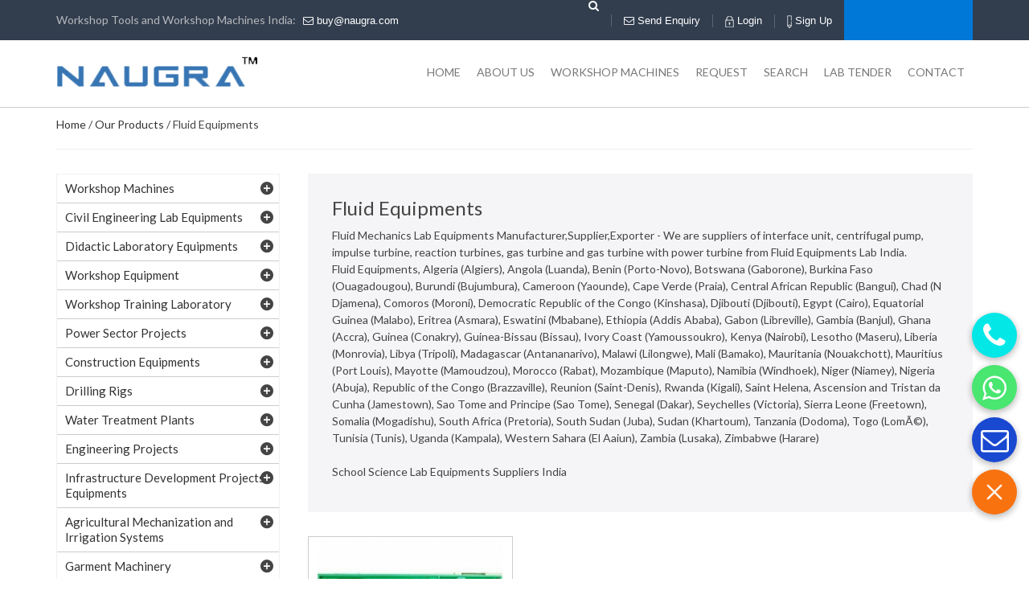

--- FILE ---
content_type: text/html; charset=UTF-8
request_url: https://www.naugra.com/didactic-lab-equipments/fluid-equipments
body_size: 72664
content:
 <!DOCTYPE html PUBLIC "-//W3C//DTD XHTML 1.0 Transitional//EN" "https://www.w3.org/TR/xhtml1/DTD/xhtml1-transitional.dtd">
<html lang="en" xmlns="https://www.w3.org/1999/xhtml">
<head>
<meta http-equiv="Content-Type" content="text/html; charset=utf-8" />

<META content="MSHTML 6.00.2900.2180" name=GENERATOR>

<title>Fluid Equipments Manufacturers, Suppliers & Exporters in India </title>
<meta name="description" content="We are Fluid Equipments Manufacturers, Fluid Equipments Suppliers and Exporters in India" />




<!--canonical tags -->

<link rel="canonical" href="https://www.naugra.com/didactic-lab-equipments/fluid-equipments" />
<meta name="viewport" content="width=device-width, initial-scale=1">
<link href="https://fonts.googleapis.com/css?family=Lato:300,300i,400,400i,700,700i,900|Source+Sans+Pro:300,300i,400,400i,600,600i,700,700i,900" rel="stylesheet">
<base href="https://www.naugra.com/">
<!-- Bootstrap -->
<link href="css/bootstrap.min.css" rel='stylesheet' type='text/css' />
<link href="css/bootstrap.css" rel='stylesheet' type='text/css' />
<link href="css/style.css" rel="stylesheet" type="text/css" media="all" />
<link rel="stylesheet" href="fonts/css/font-awesome.min.css">
<script type="text/javascript" src="js/jquery-1.8.3.min.js"></script>
<script type="text/javascript" src="js/bootstrap.js"></script>
<script type="text/javascript" src="js/bootstrap.min.js"></script>
<style>
.productlistbox .thumb > a img {max-height: 100%; width: auto; max-width: 100%;}
</style>
</head>
<body>

<div class="loading_bar"></div>


<meta name="viewport" content="width=device-width, initial-scale=1">
<!--<script>
$(window).scroll(function(){
var windowHeights = $(document).scrollTop();
 if(windowHeights > 170)
   {
   //$(".header_scroll").fadeIn();

   }else
   {
   //$(".header_scroll").fadeOut();
   }
});
</script> -->

<div class="topheader">

<div class="header_bg">
<div class="header-top">
  <div class="container">
    <div class="top_section">
      <div class="fleft">
        <ul>
          <!--<li><span><img src="images/telephone.png" alt=" " title="" width="16" height="14" > +91-0171-2643080</span></li>-->
          <li><span>Workshop Tools and Workshop Machines India: &nbsp;</span> <a href="mailto:buy@naugra.com"><!--<img src="/images/mail.png" alt="Mail">--><i class="fa fa-envelope-o"></i> buy@naugra.com</a></li>
        </ul>
      </div>
      <div class="fright">
		
		    <div class="slide_toggle_menu">
				<span></span>
		        <span></span>
        		<span></span>
	        </div>
       
        <ul class="top_link">
        	<li class="topsearchdiv"><div class="searchicon"><i aria-hidden="true" class="fa fa-search"></i> <i class="fa-remove">X</i>
        <div class="h_search navbar-right">
			<form action="search.php" method="get" > 
				<input type="text" name="name" id="pname" class="text" placeholder="Search by product name" >
				<input type="submit" value="search"><input type="hidden" name="send" value="Search"  />
			</form>
		</div>
        </div></li>
          <li class="mobile-enq"><a href="enquiry-pop-up.php?pCode=" id="popup-box" class="quick_view"><!--<img src="/images/mail.png" alt="Send Enquiry" width="18">--><i class="fa fa-envelope-o"></i>
			  <span class="not_found">Send</span> Enquiry</a></li>
          	
                          
       <li class="moblog">   
          <a href="/login.php"><img src="/images/signin.png" alt="Login"> Login</a></li>
          <li><a href="/login.php"><img src="/images/signup.png" alt="Sign Up"> Sign Up</a></li>
    
<li class="lag_conv">
            <div id="google_translate_element"></div>
		  	<script type="text/javascript">
				function googleTranslateElementInit() {
 				 new google.translate.TranslateElement({pageLanguage: 'en', layout: google.translate.TranslateElement.InlineLayout.SIMPLE}, 	'google_translate_element');
}
             </script>
             <script type="text/javascript" src="//translate.google.com/translate_a/element.js?cb=googleTranslateElementInit"></script>
          </li>      
        </ul>
      </div>
    </div>
  </div>
</div>

 
 <div class="container">          
	<div class="header">
		<div class="logo">
			<a href="/"><img src="/images/logo.png" alt="Naugra" ></a>
		</div>
        	
       
        
        <div class="h_menu">
		<nav class="navbar navbar-default" role="navigation">
        <div class="soc_icons navbar-left">
			<ul class="list-unstyled text-center">				
                <li><a href="https://www.facebook.com/naugraexport" rel="nofollow" target="_blank"><i class="fa fa-facebook"></i></a></li>
                <li><a href="https://twitter.com/NaugraExport" rel="nofollow" target="_blank"><i class="fa fa-twitter"></i></a></li>
			</ul>	
		</div>
		    <!-- Brand and toggle get grouped for better mobile display -->
		    <div class="navbar-header">
		      <button type="button" class="navbar-toggle" data-toggle="collapse" data-target="#bs-example-navbar-collapse-1">
		        <span class="sr-only">Toggle navigation</span>
		        <span class="icon-bar"></span>
		        <span class="icon-bar"></span>
		        <span class="icon-bar"></span>
		      </button>
		    </div>
		    <!-- Collect the nav links, forms, and other content for toggling -->
		    <div class="collapse navbar-collapse" id="bs-example-navbar-collapse-1">
		      <ul class="nav navbar-nav">
		        <li  ><a href="https://www.naugra.com/">Home</a></li>
                <li  ><a href="https://www.naugra.com/about.php">ABOUT US</a></li>
		        <li  ><a href="https://www.naugra.com/products.php">WORKSHOP MACHINES</a></li>
		        <li  ><a href="https://www.naugra.com/shopping_cart.php">REQUEST</a></li>
                <li  ><a href="https://www.naugra.com/search.php">SEARCH</a></li>
                <li  ><a href="https://www.naugra.com/moetenders.php">LAB TENDER</a></li>
		        <li  ><a href="https://www.naugra.com/contacts.php">Contact</a></li>
		      </ul>
		    </div>
            <div class="clearfix"></div>
		</nav>
	</div>
    
        
        
        
	


        
        <!--<div class="h_search navbar-right">
			<form action="search.php" method="get" > 
				<input type="text" name="code" id="pcode" class="text" placeholder="Search by code" >
				<input type="submit" value="search"><input type="hidden" name="send" value="Search"  />
			</form>
		</div>
        <div class="clearfix"></div>
        -->
        
 <link rel="stylesheet" type="text/css" href="/autocomplete/jquery.autocomplete.css" />

<!--<script type="text/javascript" src="autocomplete/jquery.js"></script>-->
<script type="text/javascript" src="/autocomplete/jquery.autocomplete.js"></script>
<script>
$(document).ready(function(){
 	$("#pname").autocomplete("pname.php", {
		selectFirst: false
	});
 	$("#pcode").autocomplete("pcode.php", {
		selectFirst: false
	});
	
	
});
</script>       
		
	</div>
</div>
</div>


</div>


<!-- <div class="header_scroll">
	<div class="container">
    	<div class="row">
        	<div class="col-md-3"><a href="/"></a></div>
            <div class="col-md-9">
            	<ul class="nav navbar-nav">
		        	<li  ><a href="https://www.naugra.com/about.php">ABOUT US</a></li>
		        	<li  ><a href="https://www.naugra.com/products.php">OUR PRODUCTS</a></li>
		        	<li  ><a href="https://www.naugra.com/shopping_cart.php">REQUEST</a></li>
                	<li  ><a href="https://www.naugra.com/search.php">SEARCH</a></li>
                	<li  ><a href="https://www.naugra.com/moetenders.php">LAB TENDER</a></li>
		        	<li  ><a href="https://www.naugra.com/contacts.php">Contact</a></li>
		        </ul>
            </div>            
        </div>
    </div>
</div> -->
</div>

<script type="text/javascript" src="/fancybox/jquery.fancybox.js?v=2.1.5"></script>
<link rel="stylesheet" type="text/css" href="/fancybox/jquery.fancybox.css?v=2.1.5" media="screen" />
<script type="text/javascript">
	$(document).ready(function() {
		$('#popup-box').fancybox({
		href: this.href,
		type: "iframe",
		'width'				: '430px',
		'height'			: '500px',
		'autoScale'			: 'true',
		'transitionIn'		: 'none',
		'transitionOut'		: 'none'

		});
		
		$("a[rel=example_group]").fancybox({
				'transitionIn'		: 'none',
				'transitionOut'		: 'none',
				'titlePosition' 	: 'over',
				'titleFormat'		: function(title, currentArray, currentIndex, currentOpts) {
					return '<span id="fancybox-title-over">Image ' + (currentIndex + 1) + ' / ' + currentArray.length + (title.length ? ' &nbsp; ' + title : '') + '</span>';
				}
			});
	});
	
	$(".searchicon i").click(function(){
		$(this).parent().toggleClass("selected");
		$(".h_search").toggle();
		
		
  		
	});
</script>


 <!-- <link rel="stylesheet" href="//code.jquery.com/ui/1.12.1/themes/base/jquery-ui.css">
  <script src="https://code.jquery.com/ui/1.12.1/jquery-ui.js"></script> -->
  <script>
    var availableTags = ["Poly House","Net House","Shade Netting","Heating and Ventilation equipment","Glass House","Mist Chamber","Land Preparation &amp; Reclamation Equipment","Green House","Bailing Machines","Sowing and Planting equipment","Pesticides sprayers","Hullers and De-huskers","Maize Shelling and Grinding equipment","Tillers","Cultivators","Crop\/Grain\/seeds Cleaning, Grading and Weighing equipment","Agriculture Trailers","Disc Harrows","Disc Plough","DG sets","Tractors","Combine Harvesters","Threshers, Reaper and Binders","Truck mounted water well drilling rig","Bore well submersible pumps","Horizontal Centrifugal Pumps, Pipes &amp; fittings","Drainage and Sewage pumps","HDPE \/ PVC \/ GI pipes and fittings","Center Pivot Irrigation System","Drip irrigation system","Land Reclamation and Development equipment","Diesel engine\/electric motor driven water pumps","Stationary sprinklers irrigation systems","High discharge sprinkler guns","Automatic Fertigation system","Fumigation equipment","Test Benches for Injectors","Ultrasonic Nozzle Cleaners &amp; MPFI Testers and Cleaners","Hydraulic Lift with arm attachment","Wheel balancer","Paint Booths","Washing Booths","Battery testers","Combi-planner","Universal Wood Working Machine and Wood Working Lathes","Surface Planner and Thickness Planner Machines","Band Saw Circular Saw","Wood Working Hand Tools and Power Tools","Lathe, Shaping","Planning Machines","Radial Drilling Machines","Shearing Machines and Bending Machines","Threading Machines","Welding Transformers and Rectifiers","MIG-MAG Welding Machines","Submerged Arc Welding Machines","Diesel Engine Driven Mobile Welding Machines","Plasma Cutting Machines","Resistance Welding Machines","Welding Consumables","Infrastructure Bridges","Infrastructure Roads","Leather Skiving Machines and Stitching Machines","Strip Cutting Machines","Folding Machines and Press for Heel and Sole","Work Tables and Other Leather Working Tools and Equipments","All Machine Tools","Motor Winding Machines","Transformer De-hydration Units","Pumps and Meter Test Bench","Material Handling Equipments","Electrically Operated Cranes","All Inspection and Measuring Tools","Mobile Automobile Workshop","Mobile Electrical Workshop","Mobile Hospital Van","Mobile Library Van","Bull Dozers","Wheel Dozers","Hydraulic Excavators","Backhoe Loaders","Wheel Loaders","Skid Steer Loaders","Loading Shovels","Telescopic Boom Excavators","Dump Trucks and Tippers","Water sprinklers","Trailers","Stone Crushing Plant","Batching Plant","Asphalt Production unit","Mobile Asphalt Production Unit","Mobile Hot Mix Plant","Paver Finishers","Road Rollers","Bitumen Pressure Distributor","Transit and Concrete Mixers","Pothole repairing Machine","Mechanical Road Sweeper","Metal Beam crash Barrier","Thermoplastic Road markers","Mobile Concrete Batch Mixer","Reversible Concrete Mixer","Modular Screed with extensions","Vacuum Pumps","Concrete Poker Vibratory with Diesel Engine","Walk Behind Concrete Floor Saw","Diesel Engine driven Forklifts","Battery Operated Forklifts","Pick and carry cranes","Crawler Cranes","Tower Cranes","Truck Mounted Cranes","Telescopic Handlers","Heavy duty cranes","Brewery and Distillery Plants","Edible Salt Refinery","Water and Waste Water Treatment Plants","Edible Oil Seed Extraction and Oil Refinery","Pharmaceutical Formulation Lines like Malaria Tablets Manufacturing Plants","Plastic Bags \/ Pipes Manufacturing Plants","Oxygen and Nitrogen Gas Plants","Bricks \/ Blocks \/ Pavers Manufacturing Plants","Stone Crushing Plant \/ Concrete Pre-Mix Plants\/ Asphalt Plants","Bicycle Manufacturing","Corrugated Packaging Plants","Steel Pipe (ERW) Manufacturing Plants","Cattle and Poultry Feed Manufacturing Plants","Steel Rolling Mill.","Galvanizing Plants","Ceiling Fans Manufacturing Plant.","Starch and Liquid Glucose Plants","Supply of Complete Cement","Supply of Cement Kilns","Cement Grinding Mills","Silo Extraction &amp; Feeding units","Limestone &amp; Additives Crushing &amp; Grinding Units","Pre Heater &amp; Cooler Units","Insulation Bricks Supply for Kiln Cooler &amp; Sugar Plant Ducting","Wear Liners for Crusher\/Kiln Cooler Cement Mills","DG Sets\/Girth Gears\/Gear Boxes for Cement Units","Grinding Media for Mills","Packing Units for Cement","ESP and Bagging Unit","Ducting and Fabricated Vessels","Crushing Mill Tandems","Boiling Pans","Sugar plant boilers","Crystallizers","Centrifugal Machine","Cane Unloading &amp; Cutting Equipment","Bagasse Handling Equipment","Filter Press","Filtration &amp; Clarification Equipment","Dryers &amp; Graders","Turbine Based Power Generation Plants","Process and Storage Tanks Equipment Spares","Packing Units for Sugar","Boilers","Industrial pumps","Diesel Generating Sets","Incinerators \/ Furnace","Packaging Machinery","Piping Equipment and Pumps","Air Drying Plants","Spray Dryers","Filtration Equipment","Compressors","Educational CNC Machines","Weighing Equipment","Construction Machinery","Earth Moving Machinery","Carpentry \/ Metal Working \/ Welding Workshop Machines and Tools","Skid or containerized mobile Reverse Osmosis Water Treatment Units","D.M. Water Plant Equipment","Industrial Safety Equipment","Fire Fighting Equipment","Prefabricated Buildings","Water Drilling Rigs for tube \/ bore well","Material Handling Equipment","Diesel \/Electric Shunting Locomotives and Wagon\/Bogies","Toy Train for Amusement Parks","Light Weight Motorized Inspection Trolley","Diesel Electric Rail Crane\/ Track\/ Rail Car With Rail Crane.","Locomotive Suspension and Shock Absorber System","Casnub Bogie Assembly","Castings, Axle Drive","Abrasive Rail Cutters","Ballast Hopper Car","Supply of Cargo Vessels","Supply of Passenger\/ Ferry Ships","Two Wheeler \/ Three Wheeler","Pickups - Single \/ Double cabin - two \/ four wheel drive","Liaison vehicles","Trucks - light, medium &amp; heavy duty","Passenger Busses (A\/C or Non A\/C)","Ambulances","Fire Fighting Vehicles","Trailer Trucks","Tankers - Water \/ Oil \/ Milk \/ Chemicals","Setting Up a Professional Training Institute","Demonstrate and suggest computer software for production","Raw Hides \/ Skins Processing","Finish Leather Goods Manufacturing Units","Water Well Drilling Rigs","Drilling Rigs","Water Well Drilling Rigs DTH","Ampoule Filling Lines","Tablets and Capsule Manufacturing Lines","Pharmaceutical Formulations and Syrups Manufacturing Lines","I.V. Fluid Manufacturing Line","Packaging and Bottling Lines","Pharmaceutical Process Equipment","Liquid Glucose Manufacturing Line","Paints, Inks and Varnishing Plants","Industrial Alcohol Plants","Detergent and Soaps Manufacturing Plants","Insecticides and Pesticides Manufacturing Plants","Insulators","Cotton Ginning Plant","Spinning Machinery","Weaving Machinery","I.T. Parks","Site Survey","Preparation of Single line Diagram","Substation Design consisting","Drawing up of Bill of Material","Procurement of material","Installation and commissioning","Soil Investigation","Laying of Access roads","Foundations","Tower Design","Tower Testing","Tower Manufacturing","Mobilization of Manpower &amp; Equipments","Feasibility Study, Detailed System Design and Formulation of Detailed Project Report (DPR)","SUPPLY OF EQUIPMENT AND MATERIAL","PROJECT MANAGEMENT\/FIELD EXECUTION","OPTIONS FOR GENERATION\/SOURCES OF ELECTRICTY","Pumping Systems","Street\/Domestic\/Community Lighting Systems","Village Power Plants","Medical Refrigeration","Rural Telecommunications","Solar PV Powered Traffic Signal Light Systems","Solar Lanterns","Site selection and load survey","Detailed Engineering","Supply of materials and Equipments","Installation and commissioning of the system","After sales service","Training","SOLAR PHOTO VOLTAIC MODULES","PRESENT SOLAR PROJECTS","Range includes","Wind Power","BIOGAS SYSTEMS","BIOMASS SYSTEMS","Boiler Feed Water Pumps","Deaerators","Fans","Valves","Sootblowers","Refractory &amp; Insulation","Airheater","Analytical Equipments","Analytical Solutions","Actuators &amp; Positioners","Flow Measurement","Interface Products","Pressure &amp; Level Measurement","Process Control Products","Recorders &amp; Indicators","Temperature Measurement","Water Well Drilling Rigs 27 ft","Water Well Drilling Rigs 17600 lbs","Water Well Drilling Rigs 2500 feet","Water Well Drilling Rigs  150 mtrs","Water Well Drilling Rigs 500 ft","Pilling Rigs","Industrial Drilling Rigs","Water Well Bore Hole Drilling Rig","Drilling Rigs clients can avail","Portable Water Well Drilling Rig","Tractor Mounted Water Well Drilling Rigs","Drilling Rig with Auto Loading Arrangement","Water Well Drilling Rigs 363 mtrs","DTH Drilling Rig","Water Well Drilling Rigs- 1200ft","Water Well Drilling Rigs Truck Mounted Rig","Water Well Drilling Rig 300 mtrs","Water Well Drilling Rigs - Auto Loader Drill","Water Well Drilling Rig India","Pole Drilling Rigs 150 mm","Pole Drilling Rigs","Pole Drilling","Tractor Mounted Drilling Rig","Mini Core Drill","Exploration Rigs India","Exploration Mini Core Drill","Blast Hole Exploration Rigs","Air Drillling Rig","Reverse Circulation Exploration Drilling Rig","Core Drilling Rig","Blast Hole Drilling Rig","Mining Rigs Multi Function","Reverse Circulation Drilling","Crawler Core Drill","Hydro Fracture Unit","Drilling Trucks","RC Hammers and Bits","Sewage Treatment Plant","Sewage Water Treatment Plants","Sewage Treatment Plants","Compact Sewage Treatment Plant","Containerized Sewage Treatment Plant","Packaged Sewage Treatment Plant","Technology Based Sewage Treatment Plant","Industrial Sewage Treatment Plant","Domestic Sewage Treatment Plant","Commercial Sewage Treatment Plant","Institutional Sewage Treatment Plant","Sewage Treatment Equipment","Extended Aeration Technology","Effluent Treatment Plants Equipments","Industrial Effluent Treatment Plants","Effluent Treatment System","Waste Water Treatment Plants","Membrane Based Waste Water Recycling Systems","Industrial R.O. Plants","Reverse Osmosis Plants Equipments","Reverse Osmosis Equipment","Reverse Osmosis Systems","Reverse Osmosis Water Purifiers","Water Softening Equipment","Water Softeners","TDS\/Digital Conductivity Meters","Water Softening Plants","Bottled Water Processing Plants","Swimming Pool Filtration Plants","Industrial Reverse Osmosis Plants","Institutional R.O. Plants","Institutional Reverse Osmosis Plants","Digital pH Meters","TDS Meters","Electronic Dosing Pumps","Ion Exchange Resin","Filter Media","Inline Rotameters","Super Charged Resins","Mix Bed Resins","Analytical Testing","Water Testing Kits","Activated Carbon","Coal Anthracite","Multiport Valves","Flow Meters","Room Acoustics","Water Harvesting","E.T.P. Filter Presses","Water Purification Plants","Demineralized Water System","Water Purifiers","Water Treatment Systems","Water Purification Systems","Demineralized Plant With M.B. Units","Water Management Products","PLC Based Water Treatment Plants","Industrial Water Treatment Plants","Swimming Pool Water Filtration Plants","De- Alkalizer","Ultra Violet Systems (UV)","Ozonator","Water Demineralization Plants","Water Treatment Plants","Water Treatment Plant Clarifier","Demineralisation Plant","Demineralizers","Degasification Systems","Fluoride Removal Systems","Drinking Water Treatment Plants","Wastewater Treatment Equipment","Effluent Treatment Chemicals","R.O. Antiscalant Chemicals","Waste Water Treatment Chemicals","Cooling Water Treatment Chemical","Boiler Water Treatment Chemicals","Descaling Chemicals","Fuel Additives For Water Treatment","Reverse Osmosis Antiscalant Chemicals","Water Filters","Water Filtration Plant","Activated Carbon Filters","Sand Bed Pressure Filters","Bi-Media Filters","Iron Removal Filters","Micron Filters","Membrane Filtration System","Membrane Bioreactor Filtration Systems","Waste Water Recycling Plants","Waste Water Recycling Systems Equipments","Media Filtration Plants","Ultrafiltration Systems","Ion Exchange Resin Filtrations","Media Filtration Systems","MBR Technology Based Sewage Treatment Plants","MBR Based Sewage Treatment Plants","Hydraulic Filter Press","Hazardous And Bio-Medical Waste Safety Services","Water Audit Services","Environmental Impact Assessment","Monitoring Of Mobile Tower Radiations","Assessment Of Impact Mobile Tower Radiations","Disaster Management Plans","Risk Assessment","Air Dispersion Modelling","Noise Modelling","Assessment Of Site Contamination","Approach To Zero Water Discharge","Waste Audit Services","Approach To Management Of Water Resources","Environmental Management Plans","Hydropower","Fossil fuel","Generating Sets","Outdoor \/ Indoor Sub Stations up to 200 MVA capacity and beyond","Unitized sub station up to 11 kV, 1000 KVA capacity","Sub stations for Industrial electrification","Air and Gas insulated sub stations","Distribution Transformers","Circuit breakers","Sub station structures","LV Switchgear","Cables","Relays","Control panels","Testing and Measuring Instruments","Allied equipment","Rural Electrification","Solar Energy Equipments","Solar Power Plants","Wind Energy Equipments","Bio Gas","Domestic biogas plants","Reservoirs","Storage Tanks","Pipe Lines","Primary treatment","Secondary treatment","Tertiary treatment","Waste Water Treatment","Pumps","Pipes &amp; Fittings","Electricals","Collection &amp; storage of raw water from source","Water treatment to make it potable","Water pumping Stations Equipments","Storage into overhead tanks","Distribution to community and households","Canal Irrigation","Sprinkler Irrigation","Centre Pivots","Drip Irrigation","Irrigation Pumpsets","Tractors &amp; Farm Implements","Crop Protection","Fruits &amp; Vegetable","Staple Food Rice, Maize &amp; Cassava","Dairy (Milk)","Sugar","Cashew","Tractor assembly plant","Ginning","Spinning","Weaving","Knitting","Processing \/ Finishing","Garment making","Gas gathering stations","Cross country pipeline projects","Cathode protection for pipe lines","Railways","Defence","Aviation","Power","Steel prefabricated buildings","Drinking and Industrial water supply","Roads","Drainage","Electricity supply and cabling","Street lighting","Telecommunication","Sewerage","Effluent treatment","Receiving and dismantling section","Degreasing section","Machine shop","Press metal shop","Welding &amp; fitting shop","Heat treatment shop","Final assembly and Inspection","Painting","Feasibility studies","Architectural design","Planning for medical equipment based on areas of specialization","Construction of the hospital and auxiliary buildings","State-of-the-art medical equipment","Specialized doctors in various disciplines","Installation","Transfer of medical expertise","International Certifications","Primary health centres","Secondary health centres","Small hospitals","Mother &amp; Child Clinics","Educational Institutions","Vocational Training Centres","Low Cost Housing Projects","Railway signalling","Locomotives","Rolling Stock","Railway track","Repair &amp; Maintenance Workshops","Manufacturing of rolling stock","Core Drill Accessories","Mud Pump Accessories","Pole Drill Hammers and Bits","Special Economic Zones","Industrial Parks","Low Cost Housing","Transmission line hardware","Transmission Line Towers","Conductors","Complete Machinery for Readymade Cloth\/Garment Manufacturing","A Range of Home Sewing Machines","Industrial Sewing Machines","Industrial\/Home Embroidery Machines","Jeans and Tough\/Thick Garment Handling and Stitching Machines","Commercial Irons","Industrial Tapes","T- shirt \/ Baby Dress","Industrial\/Workshop Cloth Cutting Machines","All Geared Lathe Machine","Roll Turning Lathe Machine","All Geared Heavy Duty Lathe Machines","300 MHz Digital Storage Oscilloscope","100 MHz Digital Storage Oscilloscope","Digital Storage Oscilloscope Dual Channel","Digital Storage Oscilloscope","Undercrank Mechanical Motorised Shearing Machine","Variable Rake Angle Hydraulic Shears","Metal Cutting Horizontal Bandsaw","Tool &amp; Cutter Grinder","Rod Polishing Machine Through Abrassive Belt 75MM X 2000MM with Automatic Feeder","Centreless Type Buffing &amp; Polishing Machine","Knife Grinding Machine 1500, 1800, 2000, 2750, 3000 MM","Cylindrical Grinder","Edge Folding Machine","Universal Edging &amp; Bending Machine","Folding Machine","Hand Press Brakes","Universal Nibbling Machine","Hand Lever Shear","Tor Steel Rod Cutting Machine","Notching Machine","Treadle Guillotine Shearing Machine","Universal Sheet Worker","Jenny Or Burrying Machine","Combination Cutting Machine","Geared Heavy Shearing Machine","Bar Cutting Machine","Universal Hand Shear","Punching Mahcine","Corner Sheet Cutting","Side Seaming Machine","Universal Swanging &amp; Bending Machines","Portbale Electric Shears","Top &amp; Bottom Can Seaming Machine","Deep Throat Swaging &amp; Cosing Machine","Universal Geared Swaging Machines","Hardness Tester","All Geared Radial Drill","25 MM Radial Drill","13 MM Bench Type Pillar Drill","25, 32, 38, 40 MM Geared Pillar Drill","38 MM Radial Drill","All Geared Pillar Drill 32, 40, 50 MM","20 MM Geared Pillar Drill","Bench Model Heavy Duty Tapping Machine 5MM - 12MM","Ram Turret Vertical Milling Machine","Universal Milling Machine","Ram Turret Universal Milling Machine All Auto Feed","Universal Engraving Cum Milling Machine","All Geared Autofeed Universal Milling Machine","Vertical Milling Machine","Vertical Miller &amp; Drilling","Universal 3 Dimentional Pantograph Milling Machine","C Type Steel Body Inclinable Presses","Pillar Type Heavy Duty Power Press","Machanical Double Action deep Drawing Presses","Forging Screw Press (Up Stroke)","Friction Screw Press (Down Stroke)","Scrap Bailing Press","Hand Operated Hydraulic Press","Hydraulic Iron Cutting Bending Press","Blank Holder Type Deep Drawing Hydraulic Presses","Mechanical Clutch Bending Press Brakes","Pyramid Type Plate Rolling Machine","Overcrank Mechanical Motorised Shearing Machine","Hydraulic Press Brakes","Pre Pinch Cum Pyrmid Type Plate Rolling Machine","Shaping Machine","Planomiller Machine","Planning Machine","Hydraulic Hacksaw Machine","Shimoga Model Heavy Duty Lathe Machine","Heavyduty Geared Slotting Machine","Fully Automatic Double Column Horizontal Bandsaw","Vertical Turning &amp; Facing Heavy Duty Lathe Equipments","Universal Gear Hobing Machine","Horizontal Boring Machine Equipments","Centreless Grinders","Horizontal Rotary Surface Grinder","Horizontal Hydraulic Surface Grinder","Horizontal Surface Grinder","Heavy Duty 3 Speed Gear Drive Lathe Machine 2000, 2500, 3000 MM","Mechanical Wheel Type With Autofeed Surface Grinder (600 X 250 MM) (500 X 200 MM)","Vertical Rotary Surface Grinder","Cup Wheel Type Surface Grinder","Heavy Duty Pedestal Grinder","Pedestal Grinder With Coolant &amp; Fittings","Centreless Type Abrasive Grinding &amp; Polishing Machine","Precision Bending Brake","Strip Shearing Machine","Trunk Folding Machine","Bending Roller","Hydraulic Pipe Bender","Motorised Pipe Bender","Bus Bar Bender","Hand Opearted Pipe Bender","Conduit Pipe Bender","Mini Bench Type Conduit Pipe Bender","Motorised Rapid Bender","Rapid Bender Ratchet Type","Automatic Power Operated Pipe Bending Machine","Degree Type Mechanical Pipe Bender","Multi Functional Universal Pipe Bending Machine","Fly Presses","Double Pillar Type Screw Presses","Arbour Press","Eccentric Presses","Punch Press","Foot Operated Impact Press","Double Body Fly Presses","Toggle Press","Impact Press","Spring Control Arbour Press","Button Press","Profile Gas Cutting","Pug Cutting","Hydraulic Lift Table","Mobile Floor Crane","Hydraulic Pullers","Hydraulic Jacks","Hydraulic Pallet Truck","Chain Pulley Block","Hydraulic Test Pump","Motorised Circle Cutting Machines","Circle Cutting Machines","Over Head Router","Universal Wood Working Machine(Eight in One)","Wood Turning Lathe Complete With Copying Device (Heavy Duty)","Vertical Bandsaw Machine","Universal Wood Working Machine","Surface Planner With Circular Saw Attachment","Surface Cum Jointer Planner","Heavy Duty Tilting Table Circular Saw","Radial Cross Cut Circular Saw Machine","Wood And Metal Cutting Bandsaw Machine","Thickness Planner With Autofeed Moulding Attachment","Wood Turning Lathe Bench Model","Wood Milling Machine","Chain &amp; Chisel Mortiser","Belt And Disc Sander Bench Model","Protable Sander","Bandsaw Brazing Machine","Two Man Chain Saw Machine","Automatic Planner Blade Grinding Machine","Belt Sander Wide 8' X 4'","Trolley Type Horizontal Bandsaw Machine","With Folding Top (6 X 1) Multifunctional","Combined Surface Planner Cum Thickness Planner &amp; Drilling","Thickness Planner (Auto Feed)","Combined Thickness And Jointer Planner","Circular Saw Fixed Table Type Blade Tilting","Ripsaw Machine","Planning Knife Grinder","Heavy Duty Wood Turning Lathe","Multipupose Wood Working Planner With Bandsaw","Tenoning Machine","Close Body Jig Saw Machine","Belt And Disc Sander With Stand","Bandsaw Butt Welding Machine","One Man Chain Saw Machine","Chain Sharpner","Through Feed Edge Banding Machine","Thermo Forming - Membrane Press","Trimmer, Buffer &amp; End Cutting","Post Forming Machine","Dust Collector","Multiple Boring Machine","Hot Press","Edge Banding Machine","Beam Saw Machine","Vertical Spindle Moulder","Dimension Saw With Scoring Cutter","Cranshaft Regrinder","Hydraulic Vertical Honning Machine","Brake Disc &amp; Drum Lathe Machine","Vertical Head Block Surface Grinder Machine","Cone Rod Boring Machine","Valve Seat Cutting Machine","Tool Grinder","Connecting Rod &amp; Cap Grinder","Portable Cylinder Boring Bar","Diesel Fuel Pump Test Bench","Nozzle Grinding &amp; Lapping Machine","Air Compressors","Mechanical Lifts","Cylinder Hones","Valve Seat Cutter","Vertical Fine Boring Machine","Cone Rod Boring And Grinding Machine","Valve Refacer","Fully Automatic Horizontal Line Boring Machine","Connecting Rod Aligner","Crankshaft Straighteining Press","Cylinder Head Testing Machine","Hydraulic Honning Machine Single Cylinder","Nozzle Tester","Hydraulic Lifts","Car Wash Machine","High Pressure Grease &amp; Oil Pumps Air Operated","Hand Drill Machine","3 Jaw Self Centering True Chuck","Permanent Magnetic Chuck","Cast Iron Angle Plates","Milling Machine Vice","Bench Vice","Compound Sliding Table","Coolant Pump","Hydraulic Coping Attachment for Lathe","Rack Cutting Attachment","Milling Adoptor &amp; Collet","4 Jaw Dog Chuck","Round Magnetic Chuck","Granite Surface Plates","Tilting and Swivelling Vice","Rotary Milling Table With Indexing","Air Blower","Vertical Attachment","Slotting Attachment","Portable Magnetic Drill Press","Micro Boring Head","Universal Indexing Fixture","Automatic Wire Nail Making Machine","Grinding Machine","Wire Straightening &amp; Cut-Off Machine","Dryer Drum Machine","High Precision Welded Wire Mesh Plants","Automatic Roofing \/ Umbrella Head Nails Making Machine","Automatic Stapple Pin Making Machine","Polishing Machine","Bull Block Heavy Duty Wire Drawing Machine","Wire Pointing Machine","Automatic Jem Clip Making Machine","Nickle Polishing Machine","Automatic Paper Pin Making Machine","Double Storke Heading Machine","Thread Rolling Machine","Double Stroke Heading Machine","Head Shaving Machine","Double Stroke Cold Heading Machine","Automatic Barbed Wire Making Machine","Head Trimming Machine","Automatic Hopper Feed Nut Tapping &amp; Nut Cutting Machine","High Speed Screw Head Slotting Machine","Thread Cutting Machine","Hight Speed Screw Head Slotting Machine","Annealing Machine","Automatic Screw Head Slotting Machine For Rivet","Round Bar Straightening Machine","Baby Lathe","Belt Driver Slotting Maching","Milling Adda","Die Head","Abrasive Belt Grinder Lathe Mounting","Heavy Duty Single Semi Automatic Lathe","Quick Change Tool Post","Abrasive Belt Grinder Bench Type","Button Punch Snap Lock Machine And Double Headed Power Flanger","Roll Forming (Shelter Rolling Machine)","Hose Crimping Machine","Concrete Block Making Machine","Concrete Mixers","Other Products Needle Vibrator","Sand Screening Machines   Vibratory Type","Trolleys","Coil Winding Machines Equipments","Weldeing Transformers","Seam Welding","Butt Welders","Tig (Argon Arc) Manual Welding Equipment","Spot Weldeing","Welding Rectifier","Mini Cut Off Machine","Heavy Duty Cut-Off Machine","Heavy Duty Bolt Threading Machine","Pipe Threading Machine","Heavy Duty Hydraulic Thread Rolling Machine","Button Punch Snap Lock Machine &amp; Double Headed Power Flange","Threadle Shearing Machine- Manual Foot Operated","Universal-Swaging-Machine","Universal Bending Machine","Motorized Mechanical Under Crank Drive Shearing Machines","Interface Unit","Centrifugal Pump","Impulse Turbine","Reaction Turbines","Gas Turbine","Gas Turbine With Power Turbine","Simulation Of A Gas Turbine","Gas Turbine Jet Engine","Axial Steam Turbine","Steam Power Plan","Steam Power Plant 1,5kW with Process Control System","Steam Power Plant 20kW with Process Control System","Wind Power Plant","Energy Conversion in a Wind Power Plant","Wave Energy Converter, OWC","Operating Principle of a Pelton Turbine","Operating Principle of a Francis Turbine","Experiments With An Axial Turbine","Experiments With A Reaction Turbine","Experiments with a Pelton Turbine","Experiments with an Action Turbine","Pelton And Francis Turbine","Francis Turbine","Francis Turbine Trainer","Kaplan Turbine Trainer","Axial Flow Turbo machines","Four-Stroke Petrol Engine","Four Stroke Diesel Engine","Four Stroke Petrol Engine with Variable Compression","Two Stroke Petrol Engine","Water Cooled Four Stroke Diesel Engine","Single Cylinder Engine with Variable Compression","Two Cylinder Petrol Engine","Two Cylinder Diesel Engine","Four Cylinder Petrol Engine","Four Cylinder Diesel Engine","Steam Power Plant With Steam Engine","Two-Cylinder Steam Engine","Characteristic Variables of Hydraulic Turbomachines","Experiments with a Centrifugal Pump","Air Flow Studies Apparatus","Basic Metacentric Height Apparatus","Fluid Mechanics Lab Equipments","Bernoulli's Theorem Demonstration Apparatus","Cavitation Demonstration Apparatus","Compressible Flow Apparatus","Computer Controlled Subsonic Wind Tunnel","Dead Weight Pressure Gauge Calibrator Tester","Demonstration Francis Turbine","Demonstration Pelton Turbine","Energy Losses in Bends and Fittings","Energy Losses In Pipes","Flow Channels","Flow Meter Demonstration Unit","Flow Over Weirs","Flowmeter Measurement Apparatus","Fluid Friction Measurements","Fluid Properties","Fluid Properties Apparatus","Fluid Statics and Manometry","Free and Forced Vortex","Hydraulic Flow Demonstrator","Hydraulic Ram","Hydrogen Bubble Flow Visualisation System","Hydrostatic Pressure","Impact Of A Jet","Laminar Flow Table","Large Angle Stability System","Multi Pump Test Rig","Multi Purpose Teaching Flume","Orifice and Free Jet Flow","Orifice Discharge","Osborne Reynolds Apparatus","Osborne Reynolds Demonstration","Particle Drag Coefficients","Pascal's Apparatus","Pipe Surge and Water Hammer Apparatus","Pitot Tube Demonstrator","Complete Fluid Mechanics Laboratory","Fluid Properties And Hydrostatics Bench","Precision Pressure Gauge Calibrator","Series and Parallel Pumps Demonstration Unit","Series Parallel Pumps","Turbine Service Unit","Ships Vibrations Test Mode","Centrifugal Fan Demonstration Unit","Axial Fan Demonstration Unit","Centrifugal Compressor Demonstration Unit","Gear Pump Demonstration Unit","Plunger Pump Demonstration Unit","Impulse Turbine Demonstration Unit","Reaction Turbine Demonstration Unit","Propeller Turbine","Coriolis Force","Fundamentals of Pressure Measurement","Change Of State Of Gases","Calibration of Pressure Gauges","Fundamentals of Temperature Measurement","Experimental Flume","Marcet Boiler","Hydrostatics Trainer","Stability of Floating Bodies","Bernoulli's Principle Demonstrator","Horizontal Flow From A Tank","Hydrostatic Pressure in Liquids","Floating Bodies","Vertical Flow From A Tank","Vortex Formation Apparatus","Methods Of Flow Measurement","Visualisation Of Streamlines In An Open Channel","Centrifugal Fan Module","Cavitation Demonstration Unit","Centrifugal Pump Apparatus","Discharge Over Notch","Hydraulic Ram Pump","Two-Stage Series And Parallel Pumps","Universal Drive And Brake Unit","Universal Dynamometer","Flow Of Compressible Fluids","Pipe Network Apparatus","Acceleration Geared Systems","Statics and Vibrations","Manual Batch Distillation Pilot Plant with Data","Automated Batch Distillation Pilot Plant","Batch Distillation Pilot Plant","Manual Batch Distillation Pilot Plant","Continuous Distillation Pilot Plant","Automated Continuous Distillation Pilot Plant","Distillation Column Simulator","Liquid Extraction Pilot Plant With Rotating Disc Column","Liquid Extraction Pilot Plant With Raschig Ring Packing","Manual Liquid Extraction Pilot Plant Rotating Disc Column","Automated Liquid Liquid Extraction Pilot Plant","Ternary Systems Study Bench","Manual Solid Liquid Extraction Pilot Plant","Automated Solid Liquid Extraction Pilot Plant","Manual Combined Extraction And Distillation Pilot Plant","Automated Combined Extraction And Distillation Pilot Plant","Chemical Reactors Bench","Manual Batch Reaction Pilot Plant With Data Acquisition","Automated Batch Reaction Pilot Plant","Manual Batch Reaction Pilot Plant","Manual Continuous Reaction Pilot Plant Continuous Stirr","Automated Continuous Reaction Pilot Plant Plug Flow Reactor","Manual Stirred Continuous Reaction Pilot Plant With Reactors","Manual Stirred Continuous Reaction Pilot Plant with Data Acq","Three Phase Catalytic Converter","Biodiesel Production Pilot Plant","Manual Bioethanol Production Plant","Manual Bioethanol Production Plant With Data Acquisition","Automated Bioethanol Pilot Plant","Filter Press And Micro Filter Pilot Plant","Reverse Osmosis And Ultra Filtration Pilot Plant","Reverse Osmosis And Ultrafiltration Plant With Software","Single Effect Falling Film Evaporation Pilot Plant","Automated Single Effect Falling Film Evaporation Plant","Double Effect Falling Film Evaporation Plant","Continuous In Line Deaerator","Centrifugal Pump Demonstration Unit","Bench Top Rapid Extractor","Positive Displacement Pump Support Module","Reciprocating Compressor Module","Forces in an Over determinate Truss","Centrifuge Machine","Thermal Expansion Training Panel Unit","Temperature Measurement Training Panel","Hot Water Generator","Oil Burner Demonstrator","Domestic Heating Boiler Unit","Domestic Water Heating System","Oil Tank Safety Trainer","Domestic Water Heating with Flat Collector","Air Conditioning Model","Model of a Simple Air Conditioning System","HSI Training System Refrigeration And Air Conditioning Unit","Air Conditioning System Model","Fundamentals Of Humidity Measurement","Wet Cooling Tower","Conditioning of Room Air","Air Conditioning System With Chamber Unit","Air Conditioning and Ventilation System","Vehicle Air Conditioning Unit","Split System Air Conditioner","Air Duct Systems","Ventilation System","Control Unit For Ventilation System","Solar Module Measurements","Stand Alone Operation Of Photovoltaic Modules","Photovoltaic in Grid Connected Operation","Solar Cell Measurements","Using Photovoltaics Grid Connected Or Stand-Alone","Principles of Solar Thermal Energy","Central Storage Module With Controller","Evacuated Tube Collector","Heat Pump","Sanitation Fittings Training Panel","Drinking Water Installation Demonstrator","Pipe Cleaning Training Panel","Protection Of Drinking Water Training Panel","Full Scale Sewerage System","Heat Transfer Laboratory Equipments","Computer Controlled Heat Transfer Teaching Equipment","Combined Convection And Radiation","Computer Controlled Heat Exchanger Module","Free And Forced Convection Experiment","Jacketed Vessel With Stirrer And Coil Apparatus","Laws Of Radiant Heat Transfer Apparatus","Linear Heat Conduction","Plate Heat Exchangers","Radial Heat Conduction","Shell And Tube Heat Exchanger","Tubular Heat Exchangers Apparatus","Pressure Measurement and Calibration Apparatus","Recycle Loops","Thermodynamics Lab Equipments","Oxygen Bomb Calorimeter","Ignitability Apparatus","Flame Spread Apparatus","Smoke Release Apparatus","Heat Release &amp; Mass Loss Calorimeter","Toxicity Apparatus","Advanced Hydrology Study System","Computer Compatible Manometer Bank","Digital Indicator","Drainage And Seepage Tank","Ground Water Flow Unit","Laboratory Flumes and Channels","Laser PIV System","Miniature Propeller Probes","Mobile Bed and Flow Visualisation Tank","Pitot Tubes","Portable Pressure Meter","Propeller Velocity Flowmeter","Rainfall Hydrographs","Sediment Transport Demonstration Channel","Tripod Stands","Wave Probe System","Deep Bed Filter Column","Aeration Unit","Aerobic Digester","Anaerobic Digester","Filterability Index Apparatus","Ion Exchange Apparatus","Permeability Fluidisation Studies Apparatus","Sedimentation Studies Apparatus","Demonstration Infiltration Apparatus","Demonstration Lysimeter","Rainfall Simulator","Soil Moisture Suction Sand Table","Catalytic Reactors Unit","Computer Controlled Chemical Reactor Teaching Equipment","Computer Controlled Tray Dryer","Corrosion Studies Kit","Crystallisation Unit","Filtration Unit","Fixed Bed Adsorption Unit","Fixed and Fluidised Bed Apparatus","Gaseous Diffusion Coefficient Apparatus","Laboratory Steam Generator","Liquid Diffusion Coefficients Apparatus","Stirred Tank Reactors In Series","Wetted Wall Gas Absorption Column","Basic Water Cooling Tower","Liquid Extraction Unit","Recirculating Air Conditioning Test Rig","Vapour Compression Refrigeration Unit","Lab Air Conditioning Unit","Environmental Chamber","Ventilation Trainer","Airflow System Base Unit","Multi Tube Mano Meter","Bernoullis Equation Apparatus","Boundary Layer Investigation","Round Turbulent Jet Investigation","Flow Round A Bend Investigation","Jet Attachment Investigation","Drag Force Investigation","Flow Visualisation Investigation","Airflow Friction Losses In Bends","Internal Combustion Engine Test Stand","Refrigeration Circuit with Variable Load Unit","Vapour Jet Compressor in Refrigeration Engineering","Cooling Using The Peltier Effect","Vortex Cooling Device","Absorption Refrigeration System","Air Conditioning Model Unit","Simple Air Conditioning System","Compression Refrigeration Unit","Refrigerator Unit Model","Refrigeration and Freezing Stage Unit","Thermodynamics Of The Refrigeration Circuit","Refrigeration System with Refrigeration &amp; Freezing Chamber","Refrigeration System with Two Stage Compression","Refrigeration Chamber and Defrosting Methods","Refrigeration Training System Base Unit Apparatus","Refrigeration Components for Advanced Experiments","Refrigeration Components for Basic Experiments","Refrigeration System With Open Compressor","Energy Efficiency In Refrigeration Systems","Piston Compressor Behaviour","Heat Exchangers In The Refrigeration Circuit","Heat Pump For Cooling And Heating Operation","Oil Return In Refrigeration Systems","Automotive Diesel Engine","Axial Flow Turbine Engine","Gasoline Engine","Multifunction Process Control Teaching System","Essentials of Process Control","Process Plant Trainer","Process Vessel Accessory","Electronic Control Console","Pneumatic Valve Module Accessory","Industrial PID Controller","Industrial PLC Unit","Laboratory Pasteurizer","Cheese Vat","Contact Plate Freezer","Laboratory Hammer Mill","Ribbon And Cone Blender","Pressure Homogeniser","Plate And Frame Filter Press","Disc Bowl Centrifuge","Cross Flow Membrane Filtration","Reverse Osmosis Ultrafiltration Unit","Autoclave","Rising Film Evaporator","Scraped Surface Heat Exchanger Systems","CentriPetal Centrifugal","Oil Extraction Screw Press","Batch Solvent Extraction and Desolventising Unit","Fluidised Bed Dryer","Drum Dryer","Blast and Fluid Bed Freezer","Clean In Place Unit","Butter Churn and Butter Making","Carbonator Filler","Deodorizing Unit","Hydrogenation Unit","Laboratory Process Chiller","Laboratory Scale Rapid Extractor","Mixing Vessels","Neutraliser Washer Bleacher","Spray Dryer","Sterile Filling System","Tall Form Spray Dryer And Chiller","Vacuum Freeze Dryer","Forces Suspension Bridge","Forces in a Simple Bar Structure","Friction Of Belts Apparatus","Friction on the Inclined Plane","Inclined Plane and Friction","Pivot Friction Apparatus","Shear Force Diagram","Three Hinged Arch","Torsion Of Bars","Pneumatic Training System","Hydraulic Training System","Mechatronics Training System","Programmable Logic Controller Trainer PLC","Autotronic Training System","CAN BUS Autotronic Training System","Basic Communication System","Analog Communication System","AM- FM Transmitter","Fiber-Optic Transmission Training System","Electrical Machine System","Cutaway Model of Electrical Machine","AC Induction Motor Winding Trainer","Power Electronics Training System","IC Tool","Power Project Board Circuit Lab","Digital Trainer","Logic Trainer","Analog Lab Equipments","Digital Laboratory Instruments","Advanced Digital Training System","Digital-Analog Training System Equipments","Analog Overlay Learning System","Principles Of Industrial Sensors","Training System Level Control","Training System Pressure Control","Room Temperature Control","Controlled System Module Flow","Controlled System Module Pressure","Controlled System Module Temperature","Convection And Radiation","Multi Channel Measuring Amplifier","Networking Of Industrial Controllers","Optimization Of Control Loops","Osborne Reynolds Experiment","PLC Application Mixing Process","Pressure Control Trainer","Process Control Engineering Experimental Plant","Reciprocating Piston Pump","Stress And Strain Analysis On A Thick-Walled Cylinder","Training System Position Control","Training System Speed Control Apparatus","Training System Temperature Control Experiment","RLC Resonance Trainer","DC Compound Motor Lab","Measurement of Xd and Xq of Three Phase Synchronous Machine","Power Measurement By Three Voltmeter Or Three Anmeter Method","Three Phase Synchronous Motor Lab","DC Supply","Home Automation Electrical Wiring Trainer","Radial And Ring Main Distribution System","Low Tension AC\/DC Variable Power Supply","Electrical Machine Trainer","Scott Connection Trainer","Split Phase AC Motors","Gunn Microwave Test Bench","Klystron Microwave Test Bench","Advanced MIC Trainer","X Band Microwave Power Meter","Microwave Components","Microwave Integrated Circuits Trainer","Microwave Test Bench - Klystron Antenna","Microwave Trainer Benches","Microwave Test Bench - Klystron","Gun Microwave Test Bench","Oscilloscope 30 MHz","Oscilloscope 20 MHz","Oscilloscope 40 MHz","Oscilloscope 100 MHz (Digital Readout - 10 Storage)","Four Channel Digital Storage Oscilloscope","200 MHz Digital Storage Oscilloscope","Spectrum Analyser 500MHz","Oscilloscope 60 MHz","6-Axis Robotics Trainer","Robotic Arm Trainer","Sound Reversing Car (Sound Sensor)","Turning Frog (Sound Sensor)","Hexpod Monster (Light Sensor)","Ladybug Robot Kit ( Infrared Sensor)","Escape Robotic Kit","Infrared Remote Control Kits","Infrared Remote Control Kits - Robot Soccer","Robotic Arm Kit","Robot ARM 7 &amp; AVR Based","Matlab Based Robonova","Pluton Android Based Robotic Platform","Research Robot Plutonx","CNC Engraving Milling Trainer","Agriculture Robot","Pipe Climbing Robot","MATLAB Based Surveillance Robot","Freeduino-USB","Infrared Remote Control Kits - Titan Tank","Scrab Robot Kit (Sound Sensor)","Three Phase Half Controlled Thyristorized Bridge Converter","Study Of SCR And A.C. Phase Control","DV\/DT Limitation Of SCRs","Study Of Triac and A.C. Phase Control","SCR Converters and Reactive Loads","SCR Regulated D.C. Power Supply","Triac A.C. Line Switching","Thyristor Time Delay Relay","SCR Ring Counter","SCR Triggering Circuit Using","Universal Motor Speed Control","To Trigger a SCR by Using a LDR","Single Phase Fully- Controlled Bridge Converter","SCR D.C. Circuit Breaker","SCR Lamp Flasher","Triggering Circuits for SCR","Single Phase Half Controlled Symmetrical","AC Regulators Using Triac Anti Parallel Thyristor","Single Phase PWM Converter","Firing Circuit Using Ramp Comparator Scheme","Firing Circuit Using OP-AMPS And Gates","Firing Circuit Using Cosine Wave Scheme","Single Phase Series Inverter","Forced Commutated Circuits","Voltage Commutated Thyristorised Chopper","Lamp Dimmer Using Diac and Triac","Electronic Timer Usin","Three Phase Full Wave Rectifier","Three Phase Fully Controlled Thyristorized Bridge Converter","D.C. Step Down Mosfet Chopper","D.C. To A.C. Inverter","Stepper Motor Control Using","Study Of Current Transformer ( C. T.)","UJT Relaxation Oscillator","Zero Voltage Switching","T And P Network Trainer","DE Sauty Bridge","Optoelectronic Devices","Wien Bridge","Schering Bridge Trainer","Elementary Fiber Optics Trainer","Advanced Fiber Optics Trainer","BJT Amplifiers and Emitter Follower Trainer","Crystal Oscillator Trainer","Logic Gates Circuit Trainer","Power Project Board","Digital Logic Trainer","Electricity Trainer","Digital Lab","Analog Lab","Logic Lab","Digital Lab Station","Bread Board Circuit Lab","Digital Electronic Trainer","Digital Logic Trainer (TTL) \/ Logic Trainer Board","Digital IC Trainer (TTL)","Electricity Lab","Power Electronics Lab","BreadBoard","Bread Board","DSB and SSB-SC Amplitude Modulation","Frequency Modulation","Pulse Amplitude Modulation and Demodulation","Pulse Width Modulation","Frequency Shift Keying Modulation and Demodulation","Amplitude Shift Key Modulation and Demodulation","Transmission Line Trainer","Analog Signal Sampling and Reconstruction","Differential Phase Shift Keying Modulation and Demodulation","DSB \/ SSB AM Receiver Trainer","LAN Trainer","QPSK Trainer","TDM Pulse Amplitude Modulation\/Demodulation Trainer","TDM Pulse Code Modulation Trainer","TDM Pulse Code Demodulation Trainer","Delta Adaptive Modulation Demodulation Trainer","Data Conditioning Trainer","Data Reconditioning Trainer","FDM Trainer","BPSK DEPSK DPSK Modulation Demodulation Trainer","QPSK DQPSK Modulation Trainer","QPSK DQPSK Demodulation Trainer","Base Band Transmission And Reception Trainer","QAM DQAM Modulation Trainer","QAM DQAM Demodulation Trainer","DPCM ADPCM Modulation Demodulation Trainer","MSK Modulation Demodulation Trainer","CRC Code Decode Trainer","Data Communication Trainer","GSM Trainer","Pulse Code Modulation","DSB and SSB AM Transmitter Trainer","Pulse Position Modulation","Digital Time Division Multiplexing","Differential Pulse Code Modulation","Delta Modulation and Demodulation","Phase Shift Keying Modulation and Demodulation","PC - USB Mixed Signal Oscilloscope 10 MHZ","PC - USB Mixed Signal Oscilloscope 20 MHz","PC - USB Mixed Signal Oscilloscope 100 MHz","Telephone Trainer","PA ( Public Address ) System Trainer","CD or VCD Player Trainer","AM and FM Radio Trainer Kit","Multimedia Computer Trainer","Oscilloscope Demonstrator Trainer","SMPS Trainer","UPS Trainer","Function Generator Trainer","RFID Trainer","ATM Demonstrator","Bluetooth Technology Trainer","Inverter Trainer","Barcode Technology Trainer","Refrigeration Trainer","Bernoullis Theorem Demonstrator","SMD Technology Kit","Spectrum Analyzer Application Demonstration Trainer","30V\/2A - Power Supply 2 Channel","30V\/3A - Power Supply 2 Channel","30V\/5A Power Supply 2 Channel","30V\/10A - Power Supply","30V\/2A - Power Supply","30V\/3A - Power Supply","30V\/5A - Power Supply","30V\/3A 4 Digit Display Power Supply","Decade Condensers Box","Decade Resistance Box - 8 Dial","Decade Inductance Box - 4 Dial","Electronic Coulomb Meter","Semiconductors Component Checker And Curve Tracer","3 3\/4 Digital Clamp Meter 300A - AC","3 3\/4 Digital Clamp Meter 1000A AC","Logic Training Board","Logic Training Board On Counters","Analog to Digital Converter","Digital to Analog Converter","Binary to Decimal Encoder","Digital IC Trainer","Training Board of Flip Flops","8 Bit Analog to Digital Converter","8 Bit Multiplying Digital to Analog Converter","Digital Multiplexer","1 8 Line Demultiplexer","4 Line to 16 Line Decoder","4 Bit Binary Full Adder and Subtractor","BCD to Seven Segment Display","Training Board for Gates","Dual Display Multimeter","Digital Insulation Tester","Analog High Voltage Insulation Tester","3 3\/4 Digital Multimeter","3 3\/4 Digital Multimeter TRMS","Digital Storage Oscilloscope 40MHz","Digital Storage Oscilloscope 60MHz","70 MHz Digital Storage Oscilloscope","Digital Storage Oscilloscope Four Channel","Ammeters","Milli Voltmeters","Voltmeters","Ohm Meter Measure Resistance","Demonstration Vertical Meter","Demonstration Horizontal Meter","Wattmeter Analog Portable","Power Factor Meter Analog Portable","Digital Portable Meters","Capacitive Load Bank","Three Phase Induction Motor Trainer","Single Phase Transformer Lab","3 Phase Synchronous Machine","AC\/DC Load","Electrical Safety Demonstrator","Three Phase Lab","Two Wattmeter Method Trainer","DC Machine Lab","DC Machine Lab II","Sumpners Test of Two Single Phase Transformers","Parallel Operation of Two Single Phase Transformers","DC Series Motor Lab","Single Phase Induction Motor Lab","Single Phase Energy Meter Trainer","Home Electrical Wiring Training System","DC Shunt Machines","DC Series Machines","DC Compound Machines","3Phase AC Squirrel Cage Induction Motor","AC Squirrel Cage Induction Motor Capacitor","AC Repulsion Motor","Universal Motor","Wound Rotor Slip Ring Motor","3 Phase AC Squirrel Cage Induction Motor Dahlander Type","1 Phase AC Squirrel Cage Induction Motor Capacitor Run","DC Dynamometer for Motor Testing","Eddy Current Dynamometer for Motor Testing","AC VVVF Drive Module","Single Phase Transformer","Three Phase Transformer","Synchronous Machine Training System","Resistive Load Bank","AC Tachogenerator","DC Starters","Variable DC Power Source with Power Distribution Panel","Advanced Machine Trainer 3000W","8085 Microprocessor Trainer","8086 Microprocessor Trainer","Seven Segment Display as Calculator, Counter and Timer","8085 Microprocessor Trainer Kit","8086 Microprocessor Trainer Kit","DAC-0800 Interfacing Module","AD574 Interfacing Module","Digital Input","Elevator Simulator Interfacing Module","IC Tester Interfacing Module for IC-7400","Four Digit Seven Segment Display Module","Stepper Motor Controller Card with Motor","16x1 LCD Display Module","89C51 Embedded Trainer","LPC2148 ARM Embedded Trainer","PIC16F877A\/18F452 Embedded Trainer","8031\/51 Microprocessor Trainer (LCD, USB)","8031\/51 Microprocessor Trainer LCD","8051 Microcontroller Trainer (LCD)","8051 Microcontroller Trainer Kit","8051 Microprocessor Trainer Kit","8085 Micrprocessor Trainer","8086 Microprocessor Trainer (LCD)","8086 Microprocessor Trainer (LCD, USB)","89CXX Piggy Bag Module","ADC 0809 Interfacing Module","ARM Piggy Bag Module","AVR Embedded Trainer","AVR Piggy Bag Module","Analog Computer Trainer","Matrix Keyboard Interfacing Module","PIC Piggy Bag Module","Traffic Light Controller Module","Universal VLSI Trainer","Universal Embedded Trainer","Fibre Optic Simplex Digital Transceiver Trainer","Physics of Fiber Optics Trainer","Advanced Fibre Optic Analogue Transceiver Trainer","Advanced Fibre Optic Digital Transceiver Trainer","Fiber Optic Trainer for Numerical Aperture","Fiber Optic Voice Transmitter And Receiver Trainer","Laser Diode Intensity Modulation And Demodulation Trainer","Fiber Optic Power Meter","Optical Power Meter","Contact Non Contact Type Digital Tachometer","Digital Tachometer Contact Type","Digital Tachometer Non Contact Type","Electronics Component Tester","Digital IC Tester","Linear IC Functional Tester (Microprocessor Based)","Universal IC Programmer Tester","Universal ISP Programmer","ISP Programmer Dedicated for Individual IC Groups","Specialized IC Programmer","Specialized IC Programmer for PIC","Universal IC Programmer","Linear IC Tester","Universal IC Tester","Analog","Linear Variable Differential Transducer Trainer","Measurement and Control Of Temperature Using RTD","Load Cell Demonstrator","DC Motor Speed Control Trainer","PLC Trainer Allen Bradley (12 I\/\/O)","PC Based Analog","Light Intensity Control System","Study of Temperature Transducers","Study of Digital -to- Analog Converter","Portable Frequency Meter Analog","Selec PLC Trainer","Whiteboard Interactive Infrared 69 Inch","Whiteboard Interactive Infrared 78 Inch","Optical Interactive WhiteBoard","Whiteboard Interactive Infrared 78 Inch (4:3)","Whiteboard Interactive Electromagnetic 82 Inch","Work Station ESD Safe","ESD Safe Work Station","Manual Coil Winding Machine","Manual Coil Winding Machine With Reel Carrier","Automatic Coil Winding Machine","Digital Color Pattern Generator","Logic Probe Equipments","Insulating Oil Tester","Insulating Oil Tester - Semi Automatic","Insulating Oil Tester - Fully Automatic","PCB Art Work Film Maker","Artwork Table (Illuminated)","PCB Shearing Machine","Photo Resist Dip Coating Machine","Double Sided UV Exposure Machine","Dye And Developer Machine","PCB Etching Machine","PCB Drilling Machine","PCB Curing Machine Oven","Programmable DC Electronic Load","LUX Meter 50,000 LUX","Soldering Station with Indigenous Heater 60W","Soldering Station with Japanese Ceramic Heater","SMD Rework Station","Soldering and Desoldering Digital Rework Station","Complete Rework Station","Desoldering Station","Digital Rework Station 3 In One","Soldering","Lead Free 100W Soldering Station","Spectrum Analyser 1050MHz","Spectrum Analyser 1050MHz with TG","Spectrum Analyser 500MHz With TG","Brushless DC Motor","Wire Wound Rheostats Close Type","Measuring Cylinders","Single Phase Flush Back Of Panel Open","Variac Three Phase Flush Back Of Panel Open","Single Phase Portable Table or Floor Mounting Enclosednel","Variac Three Phase Portable Table","Mechanical Engineering Laboratory and Workshop Equipment","Machine Shop Workshop Equipment","Sheet Metal Workshop Equipment","Welding Workshop Equipment","Wood Workshop Equipment","Foundry Workshop Equipment","Pneumatics and Hydraulics Lab Specification Equipment","Theodolite (electronic total station)","Automatic Electronic Levels  and EDM","Dumpy Level and\/ Automatic level","GPS Receiver","Survey Compass","Prismatic compass","Survey Chain","Ranging Rod","Leveling Staff","Engineer s Multi Purpose Tilting Level","Triple Prism set","Robotic Total stations","Plane Table With Metal Head","Telescopic Alidade","Survey Umbrella","Motorized Compression\/Tension Machine","Tracing Table","Prism pole","Laboratory Concrete Mixer","Slump Test Apparatus","POKER Vibrator","In-situ Water Permeability Test Kit","Concrete Cover Meter","Bulk Density Kit","Coarse Aggregate Density Test Set","Organic Impurities Test Set","Riffle Boxes (Sample Splitters)","Sieve Shaker","Dunagan Test Set","Los Angeles Abrasion Machine","Digital Point Load Tester","Impact Testing Machine","Drying Oven","Laboratory Bench Ovens","Field CBR Equipment","CBR test machine (hand operated)","Hand operated casagrande equipment","Motorisedcasangarnde equipment","Shrinkage Limit Set","Cone Apparatus Workshop Equipment","Shear machine","Sieve shaker Workshop Equipment","Particle size analysis Test set","ISO 200mm test sieve","soil hydrometers","consolidation apparatus","Soil volume change meter","Plate bearing test machine","Core cutter","Automatic mechanical soil compactor","Soil permeability apparatus","Motorised CBR Machine","Cone penetrometer","Plastic limit roller","Plastic limit set","Shrinkage limit Set Workshop Equipment","Shrinkage prong plate","Geotechnical Gauge","Grain Size Chart","Sand Cone Density Apparatus","Direct\/Residual Shear Machine","Particle size analysis Test set Workshop Equipment","Expansion  index tExpansion index test apparatusest apparatus","Sand Gauge chart","Soil volume change meter Workshop Equipment","Volume vessel Device","Sand replacement equipment","Riffle Boxes","Permeability test system","Tri-Axial test set","Masonry Saw","Vibrating table","Rammers","Block Maker","Block making machine (Manually operated)","Site dumper","Scaffold and platform","Hoisting Equipment","Concrete Poker vibrator","Chapman Flask % voids in aggregates","Length Gauge","Tray Drying Oven","Deval Attrition Test Machine","Rebound Hammer","Pulse Velocity Measurement","Mortar mixer","Test bar moulds","Length comparator","Blaine fineness apparatus","Le Chatelier flask","Shrinkage mould","Brass ring mould","Standard Spatula","Gauging Trowel","Ball Mill","Vicat apparatus","Flow table","AC \/ DC Electrical Training  System","Electrical Wiring Learning System","Digital-Analog Electronics System Training","Electric Circuit Lab","Electronic Circuit Lab","Digital Logic Lab","8086 Microcomputer Trainer","8051 Microcomputer Trainer","PIC Training Lab","Interface Lab","Atmel Programmer and Development Kit","PIC Programmer and Development Kit","Industrial Electronic Trainer","Sensors and Transducers Microcomputer Sensing Training System","Analog Control System Lab","PLC Trainer","Basic Communication System Trainer","GSM and GPS Experimental Set Trainer","Fiber-Optic Transmission System Training","Electronics Tool Kit","Centre lathe","Vehicle body jack","Engine hoist","pro-torque wrench","Universal Milling Machine Workshop Lab","Shaping Machine Workshop Lab","Radial arm drilling Machine","Power hack saw","Heat Treatment furnace General","Water pump pliers 250mm","Flat pliers 170mm","Round .sepliers 175mm","Mechanic die set 40p","Twist drill set","Twist drill","Oil can","Drill press vices","Metric tap&amp; Die set","Engineers bench vices","Metric hexagon die Nut set","Die holders","Circular Metric dies and holder set","Metric hand tap set","Blade metric screw pitch gauge set","Engineers scriber 200mm","Engineers pocket scriber 125mm","Metric twist drills for metric tapping","Ratchet tap wrenches","Taper and plug hand taps","Cut off saw","Carbide Tip pocket scriber 150mm","Slip Rolling machine","Bending machine","Digital meter","Ring squeezer","Battery","Car lift","Valve servicee quipment","Grease gun, levertype","Grease gun, pushtype","Complete Auto wiring board","In-Line Injection pumps","Rotary injection pumps","Battery service tool kit","Radiator Pressure test Kit","Tacho-Meter","Plasma cutter equipment","Glower Tester","Valve Grinding Kit","Hydraulic trolley Jack","Engine Lifting Crane","Wheel balancing Masses","Oil Filter Wrench","Triple leg Reversible puller","Single piece coil spring Compressor","Ball Joint Puller","Straight Crip Internal Circlip pliers","Tip internal circlip pliers","Straight lip external circlip pliers","Tip external circlip Pliers","Multi Purpose Rotary Engraver","Triangular files","Straight edge","Feeler gauge","Digital Varnier height gauge","Lifting Pliers","Combination Pliers","Air Compressor 70ltrs capacity","vernier calliper","Automotive diagnosis and analysis system","Dual catalytic reactor -Basic unit","EFFI parallel configuration-dual reactors","GTL configuration","second GTL configuration","Inlet-outlet gas line mass flow meters","Additional mass flow controllers","Automatic GC selection valve","GC for syngas","Fixed Fluidized Bed Reactors (catalytic reactions)","Continuous Distillation Apparatus","Solid Liquid Extraction Unit","Sedimentation tanks","Flocculation and coagulation Apparatus","Electronic pH meter","pH Control","Pressure control","Level Control","Absorption Unit","Bio digester","Mass balances","Metallurgical Microscope","3- Abrasive","Ball on pin disc","Grinding and Polishing machine","Abrasive cutting machine","Mounting machine","X-Ray Diffractometer","Particle size Analyser","Induction melting furnace","Rockwell hardness tester","Austempering salt bath","Box heat treatment furnace","Differential thermal analyzer","Pelletizing disc (small)","Tube furnace","Desiccators","D-12 flotation machine","Magnetic, electrostatic separator","High pressure leaching vessel","Hot stage microscope","Microscopes","Universal Testing Machine","Universal Testing Machine Computerised","Torsion Testing Machine Equipments","Variable Force Apparatus","Gear Trains Apparatus","Crank and Connecting Rod","Toggle with Single and Double Action","Cam and Follower Apparatus","Flywheel Apparatus","Wall Mounted Screw Jack","Mechanics Machine Friction of Belts Apparatus","Rope - Belt FrictioRope Belt Friction Apparatusn Apparatus","Compression Testing Machine Equipments","Compression Testing Machine For Concrete","Compression Testing Machine Electrically Operated","Cube Testing Machine","Digital Compression Testing Machine","Co-Efficient of Discharge Apparatus","Notch Apparatus","Impact of Jet Apparatus","Venturimeter and Orificemeter Apparatus","Bernoulli s Theorem Apparatus","Reynolds Apparatus","Rota Meter Test Apparatus","Metacentric Height of Ship Model","Pelton Wheel Turbine Test Rig","FRANCIS TURBINE TEST RIG","Kaplan Turbine Test Rig","Hydraulic Ram Test Rig CLOSED CIRCUIT HYDRAULIC RAM TEST RIG","Gear Oil Pump Test Rig","Axial Flow Pump Test Rig","Centrifugal Pump Test Rig","Reciprocating Pump Test Rig","Tilting Flume Apparatus","Wind Tunel Test Rig","Plastic Limit","Linear Shrinkage Mould","Soil Cone Penetrometer","Soil Hydrometer","Liquid Limit Device","Liquid Limit Device (with Counter)","Liquid Limit Device (Motorized)","Marsh Cone","Mud Balance","High Speed Stirrer","Grain Size Analysis (Pipette Method)","Hydraulic Trainer Basic","Electro Hydraulic Trainer","Transparent Hydraulic Components","Electro Hydraulic Trainer PLC Based","Pneumatic Trainer","Electro Pneumatic Trainer","Advanced Electro Pneumatic Trainer","Transparent Pneumatic Components","Ring And Ball Apparatus","Standard Penetrometer","Semi-Automatic Penetrometer","Milk Analyzers","Somatos Mini","Automatic Milk Collection Systems","Milk Analyzer Laktan 900","Milk Analyzer Laktan 240","DPU Based AMCU Automated Milk Collection System","PC Based AMCU Automated Milk Collection System","Electronic Milko Tester","Milko Tester Accessories","Domestic Cream Separators","Electric Cream Separator","Hand Driven Cream Separator","Electric Cream Separator As 9 Lister Type","Butter Churners","Hand Operated Butter Churners","Electric Butter Churners","AMCU Accessories","Ultrasonic Milk Stirrer","Weighing Balance","Cream Separators Equipments","Cream Separator Farm Model","Cream Separator","Milk Cans","S.S Milk Cans","Aluminum Milk Cans","Milk Testing Instruments","Hand &amp; Electric Centrifuge","Milk Testing Accessories","Stainless Steel Milk Collection Accessories","Dairy Lab Equipments","Milking Machine with Single cluster","Milking Machine With Two Cans and Two Clusters","Milk Adulterant Detector Equipments","Roller Conveyors","Bulk Milk Coolers","Mini Dairy Plant","Butter Churner","Ghee Boilers","Venturi Mixer","Mounted Process Unit","Milk Tankers","Dump Tanks","Tools For Dump Tank","CREAM SEPARATOR 60 LPH HAND OPERATED","CREAM SEPARATOR 60 LPH ELECTRIC OPERATED","CREAM SEPARATOR 100 LPH HAND OPERATED","CREAM SEPARATOR 100 LPH ELECTRIC OPERATED","Cream Separator Machines","Hand Operated Cream Separator Machine","Automatic Cream Separator Machine","Milk Cream Separator Machine","Online Cream Separator","Electronic Milk Cream Separator","Manual Milk Cream Separator Machine Exporter","Cream Separators","Hand Driven Cream Separator Machine","Electric Cream Separator Machine","Milky Fat Testing Machine\/ Fat Analyzer (Manual Hand Operated)","Milky Fat Testing Machine\/ Fat Analyzer (Electrical)","Milky Stirrer Valona Machines (Capacity:10Ltr\/Hr)","Milky Stirrer Valona Machines (Capacity 10ALtr Hr)","Milky Stirrer \/ Valona Machines (Capacity: 20Ltr\/Hr)","Milky Stirrer \/ Valona Machines (Capacity: 40Ltr\/Hr)","Milky Stirrer Valona Machines (Capacity 80Ltr\/Hr)","Milky Stirrer Valona Machines (Capacity 100Ltr\/Hr)","Milky Stirrer Valona Machines (Capacity 150Ltr\/Hr)","Milky Stirrer Valona Machines (Capacity 150ALtr Hr)","Milky Stirrer Valona Machines (Capacity 200Ltr Hr)","Milky Stirrer Valona Machines (Capacity 500Ltr Hr)","Milk Chillers","Milk Storage Tank","Road Milk Tankers","Ghee Making Equipment","Milk Pump Equipments","Milk Storage Instruments","Butter and Ghee Making Instruments","Cheese And Paneer Making Instruments","Ice Cream Making Plant","Ice Cream Making Equipments","Milk Reception and Processing Instruments","Pasteurization Plants Equipments","Milk Silo Equipments","Cold Room Equipments","Lactoscan Ultrasonic Milk Analyzer","Ultrasonic Stirrer","Data Processing Unit","Data Processor with GSM","Data Processor with GPRS","Sodium Analyzer (Milk)","Disposable Head Cap","Disposable Face Mask","Disposable Gloves","Disposable Apron","Disposable Shoe Cover","Dual Purpose Gerber Test Machine","Autoclave Vertical 50Ltr","Rectangular Water Bath","Air Curtain","Portable Butyro Refractometer","Quartz Distilled Water Unit","NPL Caliberated Equipment","Serological Water Bath","Hot Air Oven","Sediment Tester","Adulteration Kit","Microprocessor Based Flame Photometer","Cream Separator Machine (60 Ltr.\/Hr) - Hand Operated","Automatic Cream Separator Machine 165 Ltr. \/ Hr.","Electric Operated Cream Separator Machine 165 Ltr","Hand Cum Electric Milk Cream Separator Machine 300 Ltr. Hr","Milk Separator 3000 Ltr. \/ Hr","Electronic Milk Cream Separator 1000 Ltr. \/ Hr. Online","Pipeline Milk Separator 550 Ltr.\/Hr","Electric Dibba Type Cream Separator","Hand Cum Electric Milk Cream Separator Machine 550 Ltr. Hr","Electric Gerber Centrifuge Machine","Milk Sampler","Lactometer Cylinder","Milk Collection Tray","Funnel with Strainer","Strainer Sieve for Funnel","Milk Measure","Milk Cans SS","Hand Operated Gerber Centrifuge","Lock Stoppers","Lock Stoppers Keys","Glass Thermometer","Pipette","Graduated Pipette","Test Tubes","Butyrometers (ISI Make)","Glass Beakers","Spirit Lamp","Butyrometer Stand","Plastic Sample Bottles","Plastic Tray","Plastic Tilt Measure","Test Tube Stand","Nylon Brush","Plastic Measuring Jug","Plastic Hammer","Electrically Operated Mini Centrifuge","Milk Silos","Horizontal \/ Vertical Milk Storage Tanks","Dahi Incubator","Condensed Making Plant","Condensed Khova Making Plant","Khova Ghee Making Machines","Full brass frame sieve set","Full set of hydrometer","Wet sieve shaker","Liquid limit device (motorized )","Band saw","Circular shearing machine","Bench drill","3-Roll bandind machine KR10 3.0","Electrode welding machine","Hand drilling machine","Open-channel sediment transport","Open channel and closed channel flow","Assembly station pipes and valves and fittings","Visullasation Of Seepage Flows","pipe networks","Dimensions and weight","water hammer and surge chamber","40 radial gate","Crump weir","Ogee-crested weir with pressure measurement","Siphon weir","System for data acquisition","fundamental of sedimentations","free jet","bernoulli s principle","characteristic variables of radial fan","Full-scale sewerage system","Flow meter trainer","Studies in hydrology","Visualisation of seepage flows","Ten tube manometer","pipe friction for laminar turbulent flow","Depth filtration","Hopkinson s test on DC shunt machines","Swinburne s test and speed control of DC shunt motor","DC shunt motor with loading arrangement","Dc shunt motor DC compound generator set","3 kw 220 V 1500 RPM DC series identical machines","DC compound motor with loading arrangement","Dc shunt motor 3 phase salient pole alternator set","Regulation of three phase alternator","3 phase SQ .CASE induction motor","1 phase induction motor","OC and SC test of 1 phase transformer","Parallel operation of 2   1 phase  transParallel operation of 2   1 phase  transformerformer","Scott connection of single phase transformer","Variac","3ph variac","Proximity type RPM","DC voltmeter","DC ammeters","AC voltmeter","AV voltmeter","AC ammeter","Wattmeter LPF","Wattmeter UPF","3 point DC starter","4 point DC starter","2 point DC starter","RHEOSATS","Separate excitation unit","Brass terminals","Brass bolt and Nut","DPST  knife  switch","TPST knife switch","DPDT knife switch box type","SPST knife switch box type","DPST knife switch box type","Resistive load bank IPH .20A","Digital tachometer","AC indicator","DC indicators","HYLAPSHHET","DC rectifier power supply","AC DC main panel board","30V DC 30 A  rectifier power supply unit","ISM wire COLIS","4 SQMM wire","4 SQMM BL wire COIL","COPER lugs","PVC pipes 1 inch","PVC bends bends","Diesel Engine (Starting condition)","Diesel Engine Injector Pump Starting condition","Diesel Engine( cut model )","Diesel Engine ( cut model )","Diesel Engine ( Starting condition)","Diesel Vehicle (Running condition)","EFI Engine (Petrol ) Starting condition","Petrol Engine (Starting condition )","Petrol Engine (Cut model )","V Type engine (Petrol )","Petrol Vehicle (Running condition)","Hybrid Vehicle","ABS Brake system panel Board","Air brake system panel boad","Booster","Auto electrical system panel board with all components","Chassy with all parts","Power steering system (Electrical ) set","Power steering system (Hydraulics) set","Rear Axle","Front axle with steering system demonstrating unit","Rigit type front axle","Wish Boan type front axle","Catalytic convertor (Cut model)","Oil Pump","Gear box sliding mesh(Cut  model)","Gear Box synchromesh ( Cut model )","Gear Box Constentmesh (Cut model)","Gear Box","Automatic gear box ( Cut Model )","Automatic Gear box","CVT Gear Box ( Cut model )","CVT Gear Box","Differential unit with axle ( Cut model )","Differential unit with axle","Power steering box (cut model )","Power steering system (cut model)","Power steering box","Power steering rack kit","Mechanical steering box","PROGRAMMABLE LOGIC CONTROLLER LOGOPROGRAMMABLE LOGIC CONTROLLER LOGO","PROGRAMMABLE LOGIC CONTROLLER","VIRTUAL SYSTEM FOR PLC STUDY(INTERACTIVE TRAINING SYSTEM FOR PLC)","ANALOG INPUT\/OUTPUT SIMULATOR","DIGITAL INPUT SIMULATOR","SMART TRAFFIC LIGHTS SIMULATORSMART TRAFFIC LIGHTS SIMULATOR","LIFT SIMULATOR","LIFT MODEL","BELT CONVEYOR SIMULATOR","PLC with HMI","STEP 7 Basic","Dc power supply","Voltage reference generator","PID controller","P CONTROLLER","Integral-action element","Derivative-action element with summing point 2 inputs","5-inputs summing point","Simulated controlled system","Dead time element","Second order transfer element","Manual\/automatic switch","Two position controller","Sample and hold element","Motor-generator set","Load switch","POWER AMPLIFIER","Temperature control system","Light control system","Test function generator","Receptacle with pump","Filling tank","Differential pressure transducer","Turbine flow meter","Solenoid valve","Power meter unit","Single pole switch","Single pole pushbutton","Interface unit(coputerised data acquisition system via usb)","Leads","Three-Level Frame","Three-Phase Power Supply","Dc Filtered Power Supply","overhead line model","line capacitor","Three-Phase Transformer","Resistive Load","Inductive Load","Capacitive Load","Shunt Dc Motor","Three-Phase Synchronous Machine","Squirrel Cage Three-Phase Induction Motor","Powder Brake","Load Cell","OPTICAL TRANSDUCER","UNIVERSAL BASE","BRAKE CONTROL UNIT","EXPERIMENT TRANSFORMER","MOTOR-DRIVEN POWER SUPPLY UNIT","TACHOMETER Equipments","THREE-PHASE SUPPLY UNIT","EXCITATION VOLTAGE CONTROLLER","POWER CIRCUIT BREAKER","DOUBLE BUSBAR WITH TWO DISCONNECTORS","DOUBLE BUSBAR WITH FOUR DISCONNECTORS","PETERSEN COIL","CT LOAD","VT LOAD","UNDER OVER VOLTAGE TIME RELAY","INVERSE TIME OVERCURRENT RELAY","DEFINITE TIME OVER CURRENT RELAY","SINGLE-PHASE DIRECTIONAL RELAY","COMBINED OVERCURRENT AND EARTH FAULT RELAY","L C LOADS","EARTH FAULT WARNING RELAY","REACTIVE POWER CONTROLLER","SWITCHABLE CAPACITOR BATTERY","DIFFERENTIAL TRANSFORMER RELAY MODULE","NUMERICAL DISTANCE PROTECTION MODULE","FEEDER MANAGER RELAY","PERCENTAGE BIASED GENERATOR DIFFERENTIAL RELAY","GENERATOR SYNCHRONISING RELAY","BRUSHLESS MOTOR WITH CONTROLLER","MOVING COIL AMMETER MODULE","MOVING IRON AMMETER MODULE","MOVING COIL VOLTMETER","MOVING IRON VOLTMETER MODULE","DOUBLE VOLTMETER MODULE","DOUBLE FREQUENCYMETER MODULE","SINCHRONIZATION INDICATOR MODULE","PHASE SEQUENCE INDICATOR MODULE","SYNCHRONOSCOPE","SINGLE-PHASE CURRENT TRANSFORMER","THREE-PHASE CURRENT TRANSFORMER","SINGLE -PHASE VOLTAGE TRANSFORMER","THREE-PHASE VOLTAGE TRANSFORMER","SUMMATION CURRENT TRANSFORMER","POWER METER","ACTIVE AND REACTIVE ENERGY THREE-PHASE COUNTER","POWER FACTOR METER","MAXIMUM DEMAND METER","COMMUNICATION MODBUS","SOFTWARE","Electronic stopclock","Acoustic Continuity tester","Connecting Leads","WORKBENCH","Conneecting Leads","UNDER\/OVER VOLTAGE TIME RELAY","Control Valve Characteristics Apparatus","Analytical Process Control Learning System","Level And Flow Process Control Learning System","Pressure Process Control Learning System","Temperature Process Control Learning System","Foundation Fieldbus Process Control Learning System","Smart Flow Transmitter Learning System","Mechanical Lab Instruments","Mechanical And Automotive Mechanism","Acceleration Of Geared Systems","Mechanical Drives Learning System","Mechanical Fabrication Learning System","Rigging Learning System","Rigging 1 Learning System","Vibration Analysis Learning System","Central Lubrication Training","Centrifugal Pump With Stuffing Box Learning System","Diaphragm Pump Learning System","Floor Standing Belt Conveyor","Laser Shaft Alignment Learning System","Machine Tool Chip Conveyor Learning System","Magnetic Pump Learning System","Mechanical Systems","Mechanical Drive Systems","Multiple Pump Learning System","Peristaltic Pump Learning System","Plain Bearing Machine Tool Axis Learning System","Portable Mechanical Drives Learning System","Prony Brake","Roller Pack Machine Tool Axis Learning System","Structural Engineering Learning System","Structural Engineering 2 Learning System","Manual Continuous Distillation Pilot Plant","Continuous Distillation Pilot Plant With Data Acquisition","Liquid-Liquid Extraction Pilot Plant With Rotating Disc Column","Liquid-Liquid Extraction Pilot Plant With Raschig Ring Packing","Manual Liquid-Liquid Extraction Pilot Plant With Rotating Disc Column","Manual Liquid-Liquid Extraction Pilot Plant With Raschig Rings","Automated Liquid-Liquid Extraction Pilot Plant With Raschig Ring","Manual Continuous Reaction Pilot Plant With Continuous Stirred Tank Reactor","Automated Continuous Reaction Pilot Plant With Plug Flow Reactor","Manual Stirred Continuous Reaction Pilot Plant With Reactors In Series","Manual Stirred Continuous Reaction Pilot Plant with Data Acquisition and Reactors in Series","Multifunctional Reaction Plant","Single Effect Falling Film Evaporation Pilot Plant With Software","Thin Film Evaporation Plant","Manual Cooling Tower","Manual Tray Dryer Process Unit","Spray Dryer Process Unit","Wetted Wall Absorption Pilot Plant","Gas Liquid Absorption Pilot Plant","Manual Absorption And Stripping Pilot Plant","Fixed Bed Adsorption Plant","Cathodic Corrosion Protection Training Plant","Three Phase Separator Pilot Plant","Fixed Fluidized Bed Apparatus","Kinetic Reactors In Series","Fluidization And Heat Transfer","Cyclone Separator","Cathodic Protection Trainer","Rotating Drum Continuous Filtration Plant","Batch Fludized Bed Drier","Sedimentation Tank","Multi Stage Concentration Plant","Double Effect Concentrator","Multipurpose Distillation Plant","Computerized Multipurpose Distillation Plant","Freeze Drying Plant","Powder Mixer","Multifunctional Extraction Plant","Computerized Fixed Bed Plant For The Adsorption In The Gaseous Phase","Climbing Film Evaporator","Crystallization Vessel","Tubular Flow Reactor","Thin Layer Evaporator Concentrator","Press Filter","Mass Transfer And Diffusion Coefficients","Top Bench Modular Reactor","Standardized Oil Distillation Plant","Rotary Vacuum Evaporator","Batch Enzyme Reactor Apparatus","Chromatography Apparatus","Anaerobic Reactors Apparatus","Technical Educational Instruments","Linear Motion Test Apparatus","Advanced Conduction Unit","Radiant Transfer Experiments","Extended Surface Heat Apparatus","Unsteady State Heat Transfer Apparatus","Cross Flow Heat Exchanger Apparatus","Thermo Electric Heat Pump Apparatus","Boyles Law Demonstrator Apparatus","Heat Exchanger Service Unit","Concentric Tube Heat Exchanger Apparatus","Extended Concentric Tube Heat Exchanger Apparatus","Water To Air Heat Transfer Module","Heat Transfer Service Unit","Linear Heat Conduction Apparatus","Radiation Errors In Temperature Measurement Apparatus","Bernoulli s Theorem Demonstration Apparatus","Energy Losses In Bends Apparatus","Temperature Measurement And Calibration Apparatus","Temperature Measuring Apparatus","Mechanical Equivalent Of Heat Apparatus","Humidity Measuring Apparatus","Marcet Boiler Appratus","Pressure Measuring Apparatus","Stirling Cycle Hot Air Engine","Mini Steam Power Plant","Mini Steam Turbine Power Plant","Compact Steam Turbine Power Plant","Concentric Tube Heat Exchanger Transparent Casing","Shell And Tube Heat Exchanger Transparent Casing","Stirling Cycle Hot Air Engine Vertical Cylinders","Stirling Cycle Hot Air Engine Twin Power","Multi Heat Exchanger","Multi Heat Exchanger Transparent Casing","Demonstration Cooling Tower","Vernier Hook And Point Gauges","Series Liquid Manometers Apparatus","River Flow Simulator Experiment","Glass Sided Tilting Flume Experiment","Digital Hook And Point Gauges","Flocculation Test Apparatus","Model Sedimentation Tank Experiment","Soil and Water Model Tank","Drain Permea Meter","Gauging And Control Structures Apparatus","Zoom Flumes And Gauging Weirs Apparatus","Fluid Mixing Studies Apparatus","Distillation Columns Unit","Three Phase Horizontal Separator Apparatus","Modular Evaporator Family Unit","Solid Handling Study Bench","Air Conditioning Unit","Commercial Refrigeration Trainer","Refrigeration Wiring Skills Bench","Heat Pump Demonstration Unit","Boiler control Demonstration and Fault Simulation Unit","Process Control Simulator Unit","Pressure Control Apparatus, Three Term Pneumatic","Flow Control Apparatus, Three Term Electronic","Level Control Apparatus, Three Term Electronic","Temperature Control Apparatus","Acidity (Ph) Control Apparatus","Programmable Logic Control Module","Three Phase Separation Training Unit","Industrial Process Plant Trainer","Multiphase Flow Unit","Laboratory Pasteuriser","Combined Chemical Reactor","Pulley Blocks","Investigation Of Cam Mechanisms","Forces in a Crane Jib","Equilibrium of Moments on a Two Arm Lever","Equilibrium Single Plane Statically Determinate Syste","Dry Friction","Fundamentals of Mechanical Friction","Bearing Friction","Forces in Various Single Plane Trusses","Forces in a Howe Truss","Truss Beam Warren Girder","Shear Force and Bending Moment Diagrams","Bending Moment Diagram","Cable Under Dead Weight","Pneumatic Training System For Civil Lab","Hydraulic Training System For Civil Lab","Mechatronics Training System For Civil Lab","Programmable Logic Controller Trainer For Civil Lab","Programmable Logic Controller Trainner","Programmable Logic Controller Trainer PLC For Civil Lab","Air Conditioning For Automobiles","Engine Starting","Electric Power","Electrical Auxiliary Plants","Big Vehicles Electric Circuits And Components","Big Vehicles Starting","Ignition System","Anti Lock Braking System","Injection Control System","Electric Circuits","Engine Operation","Engine Sensors And Controls","Emission Control","Car Lighting System Trainer","Vehicle Sensor System","Can Bus In The Comfort System","Car Air Conditioning System","Lighting Training System","D Jetronic Compact","ABS ASR Power Control System","Hydraulic Brakes","Electronic Fuel Injection","Common Rail Direct Injection For Diesel Engine","Fuel Injection System","Common Rail Diesel Engine Management System","SRS AIRBAG System","Engine Control System Motronic","Engine Control System Bosch Motronic","Educational Engine Model With Petrol Injection System Motronic","Internal Combustion Engine Test Bench","Diesel Engine Test Bench","Passive Safety Devices For Motorcars","System For The Study Of CANOPEN","AM- FM Transmitter and Receiver System","Fiber-Optic Transmission Training System for Civil Lab","Electrical Machine System Power Electronics","Cutaway Model of Electrical Machine Power Electronics Trainer","Winding Machine For Motors","Winding Machine For Motors And Transformers","Impregnating Machine","Radial Vice","Rotor Support Bracket","Arc Welder","Electronic Tachometer","Variable Three Phase Transformer","Rotor Starter","Slip Ring Three Phase Asyncronous Motor","Shunt Excitation Direct Current Motor","Electric Motor Control Learning System","AC DC Electrical Learning System","Portable Electric Relay Control Learning System","Electric Relay Control Learning System","Electrical Fabrication Learning System","Electrical Power Distribution Learning System","Electrical Wiring Learning System Power Electronics","IC Tool Equipment","Power Project Board Circuit Lab Equipment","Digital Electronic Trainer Equipments","Logic Trainer Equipment","Analog Lab Equipment","Digital Lab Equipment","Digital-Analog Training System Equipment","Binary Distillation Trainer With DCS Control","Chemical Reactor Process Trainer with PLC","Compressor Trainer Single and Duplex Compressor","Flash Drum Trainer With PLC","Gas Absorption Trainer With DCS Control","Heat Exchanger Trainer With PID Loop Control","Steam Electrical Generator Trainer","Tank Level Flow Trainer with PLC","Three Phase Separation Trainer With DCS Control","Mini Plant Large Scale Three Phase Separator","Fluidized Catalytic Cracker Unit","Hydrodynamic Journal Bearing","Cylindrical Work Samples With Slanted Cut-Outs","Prismatic Work Samples With Slanted Cut-Outs","Lever Shears","Drilling Jig For An Annular Disc","Safety Catch","Cylindrical Work Samples with Cut-Outs Parallel to Axis","Drilling Jig For A Casting","Drilling Jig For Flat Part","Bearing Housing, Casting","Cutaway Model Spur Gear","Cutaway Model Planetary Gear","Cutaway Model Hermetic Refrigerant Compressor","Dimensional Metrology I Training Kit One","Dimensional Metrology I Training Kit Three","Dimensional Metrology I Training Kit Five","Dimensional Metrology II Training Kit One","Dimensional Metrology I Training Kit Two","Dimensional Metrology I Training Kit Four","Base Panel","Statics Experiments Kit","Load Elevation Mechanisms Experiments Kit","Transmissions Experiments Kit","Dynamics Experiments kit","Friction Experiments kit","Special Mechanisms Experiments Kit","Drum Brake System","Plate Clutch","Disk Brake","Differential Crownwheel And Pinion","Braking And Accelerating Forces Unit","Overdrive Unit","Geared Lifting Machine","Borg Warner Automatic Transmission","Static And Dynamic Balancing Unit","Epicyclic Gear Unit","Simple Hydraulic System","Slider Crank Mechanism","Scotch Yoke Mechanism","Slotted Link Mechanism","Whitworth Quick Return Mechanism","Four Bar Chain Mechanism","Geneva Stop Mechanism","Coupling Mechanism","Bell Casting Basic Training Set","Foundry Building Up Training Set 1","Centrifugal Casting Building Up Training Set 2","Acoustic Insulation Test Unit","Computer Controlled Noise Control Demonstration Unit","Computer Controlled Ventilation Trainer","Computer Controlled Air Duct Systems Unit","Computer Controlled Fatigue Testing Unit","Fatigue Testing Unit","Creep Testing Unit","Charpy And Izod Impact Testing Unit","Brinell Hardness Testing Unit","Brinell, Vickers And Rockwell Hardness Testing Unit","Unsymmetrical Cantilever Unit","Universal Buckling Unit","Twist And Bend Machine","Beam Deflection Unit","Torsion Unit","Strut Buckling Unit","Suspension Bridge Unit","Combustion Laboratory Unit","Flame Propagation And Stability Unit","Pressure Measurement Bench","Deadweight Tester","Compressible Flow Base unit","Nozzle Performance Test Module","Nozzle Pressure Distribution Module","Impulse Turbine Module","Reaction Turbine Module","Fluid Bed Heat Transfer Module","Vortex Tube Refrigeration Module","Compressible Flow Pipe Friction Module","Single Stage Compressor Test Unit","Two Stage Compressor Test Unit","Reactions Of Beams Apparatus","Funicular Polygon And Forces Apparatus","Shearing Force Apparatus","Bending Moment Apparatus","Work Done By A Variable Force","Centre Of Gravity Apparatus","Bell Crank Lever","Three Wire Suspension","Rolling Disc On An Inclined Plane","Wall Jib Crane","Tension Coefficients","Basic Roof Truss","Toggle Joint Apparatus","Simple Moment Apparatus","Centrifugal Force Unit","Centrifugal Force UnitRubber In Shear Apparatus","Conservation Of Angular Momentum","Apparatus For Statics Experiments","Combined Shear Force And Bending Moment Apparatus","Conservation Of Linear Momentum","Torque Vector Apparatus","Tray Mounted On Bearing","Clutch Plate Friction Apparatus","Archimedes Principle Trainer Apparatus","Trainer Tubular Heat Exchanger Apparatus","Heat Transfer In A Tubular Heat Exchanger Apparatus","Multipurpose Air Duct And Heat Transfer Apparatus","Water To Air Heat Exchanger Trainer","Cooling Column Apparatus","Parallel Flow Module Apparatus","Heat Transfer Bench Apparatus","Heat Transfer In The Fluidised Bed","Solar Module Measurements Apparatus","Solar Cell Measurements Unit","Using Photovoltaics Grid Connected Unit","Flat Plate Collector Solar Water Heater","Heat Pump Module System","Principles Of Solar Thermal System","Control Unit For Wind Power Plant","Electrical Conventional Heating Element","Evacuated Tube Collector Trainer","Geothermal Energy Absorber Unit","Hammer Beater Mill","Hydrogenation And Interesterification Unit","Margarine Crystalliser","Heat Release And Mass Loss Calorimeter","Cone Calorimeter","UHT HTST System","Multifunction Laboratory Mixers","Modular Air Flow Bench","Subsonic Wind Tunnel","Subsonic Wind Tunnel Starter Set","Wind Tunnel Flight Demonstration","Flow Visualization Wind Tunnel","Nozzle Flow Apparatus","Centrifugal Compressor Module","Axial Fan Module","Centrifugal Fan Study Unit","Double Stage Compressor Study Unit","Variable Speed Two Stage Compressor Study Unit With Digital Torque Indicator","Compressors Test Bench","Compressors Study Unit Reciprocating And Rotative","Centrifugal Compressors Study Unit","Fluid Threads Visualizer","Variable Scale Differential Micromanometer","Set Of Sectioned Components For Gas Compression","Set Of Sectioned Components For Pneumatic Controls","Spring Testing Apparatus","Rotating Fatigue Machine","Universal Testing Machin Rotating Fatigue Machine","Brinell Indenter","Tensile Testing Equipments","Energy Absorbed At Fracture","Bending Stress In A Beam","Unsymmetrical Bending And Shear Centre","Pin Jointed Frameworks","Pin Jointed FramewTwo And Three Pinned Archorks","Buckling Of Struts","Continuous And Indeterminate Beam","Curved Bars And Davits Apparatus","Plastic Bending Of Beams Apparatus","Beam Apparatus","Photovoltaic Cells","Focusing Solar Energy Collector","Flat PlateEnergy Collector Solar","Surface Tension Apparatus","Structures Test Frame","Bending Moments in a Beam Apparatus","Shear Force In A Beam","Deflection Of Beams And Cantilevers","Torsion Of Circular Sections","Redundant Truss Apparatus","Simple Suspension Bridge","Statics Work Panel","Suspension Cable Demonstration","Equilibrium Of A Beam Apparatus","Frame Bench And Floor mounted","Buckling of Struts Equipment","Two Hinged Arches","Suspension Bridge Apparatus","Plastic Deflection Of Beam Apparatus","Plastic Deflection of Portal","Universal Frame and Stand","Bench Mounted Frame","Air Bearing Apparatus","Hertzian Contact Apparatus","Michell Pad Apparatus","Journal Bearing Demonstration","Whirling Of Shafts Apparatus","Static And Dynamic Balancing","Gyroscope","Centrifugal Force Apparatus","Balance Of Reciprocating Masses","Boyle s Law Apparatus","Static And Dynamic Balancing Machine","Linear Vibration Apparatus","Fletcher Trolley apparatus","Inclined Plane And Sliding Friction Apparatus","Energy Of Flywheel Apparatus","Angular Acceleration Apparatus","Centripetal Force Apparatus","Electrical Gyroscope Apparatus","Journal Friction Apparatus","Advanced Air Conditioning Training Plant","Air Conditioning Cycle Training Bench","Double Compressor Air Conditioning Cycle Training Bench","Computerised Air Conditioning Cycle Training Bench","Domestic Air Conditioning Training Plant","Domestic Air Conditioning And Training Plant With Inverter","Room Air Dehumidifier Training Bench","Automated Control Simulator Of A Domestic Air Conditioner","Split Type Domestic Air Conditioning Simulator","Domestic Air Conditioning Controls Simulator","Domestic Air Conditioning Assembly Kit","Split Type Domestic Air Conditioning Assembly Kit","Industrial Air Conditioning Pilot Plant with Heat Pump","Industrial Air Conditioning Pilot Plant With Heat Pump And SCADA","Water Condensing Units Training Plant","Simulator of the Control Systems Installed in a Building","Air Conditioning System Control Simulator","Simulator Of An Air Conditioning System In A Building","Industrial Air Conditioning Controls Simulator","Industrial Air Conditioning Assembly Kit","Chiller Units Training Plant","Manual Chiller Units Training Bench With Data Acquisition","Chiller Units Training Bench with Industrial PLC Controller","Chiller Units Training Bench With Industrial Controller","Chiller Units Training Bench With Open Signal Access","Computer Controlled Thermodynamic Cycle Of A Piston Compressor","Computer Controlled Thermodynamic Cycle Of A Screw Compressor","Compressed Air Dehumidification Training Plant","Compressed Air Refrigeration Training Bench","Training Pilot Plant For Balance Of Ventilation Networks","Heat Pump In Air Conditioning Training Bench","Heat Pump With Dual Mode Evaporator Training Bench","Water To Water Heat Pump Operation Training Bench Unit","Air to Water Heat Pump Operation Training Bench Unit","Computerized Hydraulic Servo Universal Testing Machines","Electro Hydraulic Servo Universal Testing Machines","Hydraulic Servo Universal Testing Machine","Microcomputer Control Electro Hydraulic Servo Universal Testing Machines","Hydraulic Servo Universal Testing Machines High Accuracy","Hydraulic Servo Universal Testing Machines With High Accuracy No Interstice","Hydraulic Servo Universal Testing Machines Steel Strand Type Manual Operation","Computerized Hydraulic Universal Testing Machine Strength Test","Microcomputer Control Hydraulic Servo Universal Testing Machines, high accuracy","Electro Hydraulic Servo Horizontal Tensile Testing Machine","Horizontal Tensile Testing Machine With Electro","High Precision Computerized Horizontal Hydraulic Tensile Test Machine","Elastomeric Bearing Testing Machine","Hydraulic Servo Shear Testing Machine For Rubber Bearing","Electro Hydraulic Servo Shear Testing Machine","Automatic Electro Hydraulic Shear Testing Machine","Microcomputer Control Electro","Weight Length Minus Tolerance Measuring Instrument","Special Weight Length Minus Tolerance Measuring Test Equipment","Special Weight Length Minus Tolerance Measuring With High Precision Test Equipment","Test Equipment To Measure Weight Length Minus Tolerance","Sheet Metal Ductility Testing Machine With Ball Screw FPGA Test Equipment","Hydraulic Pressure To Clamp For Sheet Metal Ductility Testing Machine","Sheet Metal Testing Machine Tool","High Coaxial Desgree Sheet Metal Testing Machine","Electronic Universal Testing Machine Wedge Shape Grips","Microcomputer Control Electronic Universal Testing Machine","Electronic Universal Testing Machine Equipments","Computer Controlled Electronic Universal Testing Machine","Digital Display Electronic Universal Testing Machine","High Performance Electronic Universal Testing Machine","Compression Testing Machine Frame Type With Hydraulic","Computer Control Compression Testing Machine","Microcomputer Control Automatic Compression Testing Machine","Automatic Compression Testing Machine","Microcomputer Control Compression Testing Machine","Mirocomputer Contol Compression Testing Machine Dual Test","Impact Testing Mahines For Drop Weight Tear Test","Automatic Pendulum Impact Testing Machine With Digital","Computer Control Electronic Pendulum Impact Testing Machine","Pendulum Impact Testing Machines","Touch Screen Pendulum Electronic Impact Testing Machines","Electronic Pendulum Impcact Testing Machines","Microcomputer Control Fatigue Testing Machine","Electro Hydraulic Servo Fatigue Testing Machine","Microchip Controlled Electro Hydraulic Servo Fatigue Testing Machine","Computerized Fatigue Testing Machine With Electro Hydraulic","Hydraulic Fatigue Testing Machine With Dynamic Display","Hydraulic Servo Computerized Fatigue Testing Machine","Electronic Wire Torsion Testing Machine","Multifunction Fastening Analysis System Testing Machine Unit","Computer Controlled Electronic Torsion Testing Machine","Computer Control High Precision Torsion Testing Machine","Computerized Axial Torque Load Joint Testing Machine","Digital Display Torsion Tester","Computerized Electronic Wire Torsion Testing Machine","Microcomputer Control Axial Load Torsion Testing Machine With Dynamic Display","Computerized Axial Torque Load Joint Torsion Testing Machine With High Precision Unit","Computerized Axial Torque Load Joint Testing Machines","Rebar Bend Test Equipment Dual Test Space Hydraulic Bend Testing Machine On Metal","Rebar Bend Testing Machine For Iron Forging","Horizontal Bend Testing Equipment","Programmeable Flexure Testing Machine","Computerized Hydraulic Bend Testing Machine","Dual Test Space Rebar Cold Bending Test Machine","Creep and Stress Rupture Testing Machine Under High Temperature","Electronic High Temperature Creep Testing Machine","High Precision Creep Testing Machine With Servo Motor Unit","Stress Rupture And Creep Testing Machine Test Metal","Remote Communication Control High Temperature Creep Testing Machine","Hydraulic Loading High Temperature Creep Testing Machine","Micrcomputer Control Tensile Stress Relaxation Testing Machine","Computerized Stress Relaxation Tester","High Precision Stress Tensile Relaxtion Testing Machine","Microcomputer Control Tensile Stress Relaxation Testing Machine","Electronic Tensile Stress Relaxation Testing Machine","Tensile Stress Relaxation Testing Machine","Computerized Hydraulic Servo Static Load Anchor Testing Machine","Microcomputer Control Electro-Hydraulic Servo Static Load Anchor Testing Machine","Electro Hydraulic Servo Microcomputer Control Static Load Anchor Testing Machine","Automatic Corrosion Testing Machine","Microcomputer Control Slow Strain Rate Cortest Corrosion Testing Machine","High Precision Microcomputer control Slow Strain Rate Corrosion Testing Machine","Multi-Functional Crack Growth Rate Testing Machin","Computerized Slow Strain Rate Corrosion Testing Machine With Precision Load Sensors","Slow Strain Rate Corrosion Testing Machine","Bow Type Drop Optical Cable Tensile Testing Machine","Micrcomputer Control Bow type Drop Cable Perfrmance Instrument Set","Optical Cable Wire Testing machine with Micrcomputer Control","Microcomputer Control Optical Cable Reciprocating Bend Testing Machine","Precise Microcomputer Control Wire Testing Machine","Micrcomputer Control Optical Cable Torsion Testing Machine, Automatically Records","Bow Type Drop Optical Cable Testing Machine","Computerized Optical Cable Impact Testing Machine","Hydraulic Bench Unit","Cavitation Demonstration","Water Flow In Pipes and Fitting Experiments","Orrifice Experiments","Open Channels Weirs","Electrical Power Systems Equipments","Power System Simulator","Transmission Line, Transformer and Protective Relays","High Voltage Equipment","Electrical Machines and Drives Program","Series and Parallel Pump Test Set Unit","Friction Loss in Pipes and Fittings","Flow Channel","Advanced flow channels","Miniature Flow Channel","Air Flow Bench","Multi Tube Manometers","Multi Stage Centrifugal Demonstration Unit","Compact Centrifugal Fan Test Set","Centrifugal Blower Test Set","Axial Flow Fan Demonstration Unit","Axial Flow Fan Test Set","Compact Axial Flow Fan Test Set","Single Stage Air Compressor Test Set Air Cooled","Two Stage Air Compressor Test Set Air Cooled","Two Stage Air Compressor Test Set Air Water Cooled","Bernoulli Apparatus","Flow through a Bend Appratus","Flow Measurement Apparatus","Flow In Pipes Apparatus","Axial and Centrifugal Fan Demonstration Appratus","Two Dimensional Wind Tunnel","Two Component Balance","Boundary Layer Experiment","Smoke Generator","Turbulent Jet","Miniature Steam Power Plant","1 Kw Steam Power Plant","Steam Power Plant Equipments","Steam Boiler Bench","Pressure and Temperature Vessel Bench","Separating and Throttling Calorimeter","Combustion And Fuel Gas Emissions Analyser","Two Shaft Gas Turbine","Turbojet Engine Test Stand","Two Stage Reciprocating Air Compressor","Energy Balance Apparatus","Balancing Apparatus","Boys Gas Calorimeter Equipment","Bomb Calorimeter Appratus","Electric Pensky Martens Flash Point Apparatus","Three Closed Cup Flash Point Apparatus","Sectioned Thermodynamics Equipment","Automotive One Engine Test Set","Variable Compression Equipment","Single Cylinder Engine Test Bed","Multi-cylinder Engine Test Beds","Multi Cylinder Engine Test Bed With Remote Control","Auto-Trainer Engine Test Stands","Laminar Flow Meter Range Instrument","Impulse Swirl Meter Range Instrument","Electronic Engine Indicating System","Volumetric Fuel Flow Measurement System","Exhaust Gas Calorimeter Range Apparatus","Blowby Meter Range Apparatus","Exhaust Gas Analyser","Wind Generator Set Equipment","Wind Turbine Trainer Unit","Mini Turbine Service Unit","Mini Pelton Turbine Demonstration Unit Computer Interface","Mini Francis Turbine Demonstration Unit Computer Interface","Solar Energy Demonstration Apparatus","Universal Testing Machines Equipments","Solar Distillation Apparatus","Solar Energy Management Unit","Solar Power Unit","Fuel Cell Demonstration Unit","Torsion Apparatus","Extension And Compression Of Springs Apparatus","Rubber Block Apparatus","Advanced Beam Testing Apparatus","Educational Towing Carriages Equipments","Dynamometers for Educational Towing Carriages","Additional Equipment and Instrumentation","Wave Makers and Absorbing Beaches","Educational Cavitation Tunnel","Research Cavitation Tunnel","Educational Cavitation Tunnel Dynamometers","Educational Cavitation Tunnel Instrument","Cavitation Tunnel","Cavitation Tunnel Educational Towing","Brake Drum Friction Apparatus","Circulating Water Tunnel","Magnus Frame","Single Hydraulic Ram System","Twin Hydraulic Ram System","1a Plane Frame With Strain Gauges","Flood Lighting Set","Protective Guard","Stress Grading of Timber Joists","Jet Propulsion Test Stand Ram Jet Engine","Vertical Bench Top Frame","Educational Proton Exchange Membrane fuel cell","Photovoltaic Trainer","Optional Water Pump","Optional Single Phase Inverter","Additional Solar Panel","Solar Simulator","Flat Plate Solar energy Collector","Flat Focusing Solar Collector","Horizontal Axis Wind Turbine","Combined Wind And Solar Generator Demonstrator","Solar And Heat Source Vapour Turbine","Lamps For Photovoltaic Solar Trainers","Photovoltaic Solar Energy Trainer","Solar Position Tracking System","Thermal Control Process Apparatus","Coupled Tanks Apparatus","Multivariable Coupled Tanks","Ball And Beam Apparatus","Engine Speed Control Apparatus","Engine Performance Trainer","Recycled Gas Engine Performance Program","Oil Less Four Cycle Multi Fuel Engine","Alternative Fuel Engine Program With Data Acquisiton","Fuel Injection Trainer","Simple Pendulum Apparatus","Reversible Pendulum Apparatus","Torsional Vibration Apparatus","Universal Vibration Apparatus","Beam Bending Vibration Module","Acoustic Impedance Tube","Check Valve Assembly","Fire Alarm Trainer","Visual Refrigeration Training Unit","Commercial Refrigeration Training Unit","Programmable Logic Controller 36 In 28 Out","Programmable Logic Controller &ndash; 26 In 22 Out","Programmable Logic Controller &ndash; 12 In 8 Out","Programmable Logic Controllers Modular Trainer","PLC With HMI Automation","Solar Photovoltaic Trainer","Solar Wind Hybrid Trainer","Wind Power Trainer","Geothermal Turbine Trainer","Hydroelectric Trainer","BJT Voltage Amplifiers","BJT Power Amplifiers","BJT Feedback Amplifiers","Fet Mosfet","Transistor Based Voltage Regulators","Analogue Signal Processing","Digital Modulation Demodulation","Microwaves trainer","Two Phase Flow Demonstrator","Gas Contactor Distillation Column Demonstrator","Horizontal Separator Demonstrator","Vertical Separator Demonstrator","Heat Exchanger Demonstrator","Pipeline Pigging Demonstrator","Well Bore Hydraulic Demonstrator","CNC Machine Operator Program FANUC Based Interface","CNC Machines And Learning Systems","CNC Machines","CNC Machines Learning System","FANUC CNC Control","Solar And Wind Alternative Energy Training System","Solar Thermal Troubleshooting Closed Loop Learning System","Solar Thermal Troubleshooting Open Loop Learning System","Turbine Electric Hub Troubleshooting Learning System","Turbine Nacelle Troubleshooting Learning System","Product Finishing Learning Systems","Production Assembly Learning System","Wiring Harness Assembly Learning System","Electric Torque Wrench Learning System","Instrumented DC Electric Torque Wrench Learning System","Stall Bar Learning System","Surveying Learning System","Welding Technology Learning System","Electrical Pulse Width Modulation Fault Trainer","Applied Electrical Trainer","Troubleshooting Trainer","Fault Board","Automotive Electricity Courseboard","Hybrid Engine Cutaway","Direct Fuel Injection Petrol Engine","Petrol Engine Cutaway","Multipoint Electronic Fuel Injection Petrol Engine with Gearbox Cutaway","Multipoint Electronic Fuel Injection DOHC Petrol Engine Gearbox Cutaway","Distance Piece Seventy Six MM High For High Stability Machines","Two Way Hydraulic Valve","Dual Low Range With Electrical Load Cell","Kit Of Four Handles To Lift The Lower Platen","Upper And Lower Compression Platens With Seat Ball","Ionic Exchange Demineralization Plant","Water Conditioning Plant","Activated Sludge Sewage Treatment Pilot Plant","Water Still Plant","Reverse Osmosis Mini Plant","Oven 440 Liters Natural Convection","Oven 220 Liters Natural Convection","Oven 100 Liters Natural Convection","Oven 50 Liters Natural Convection","Oven 420 Liters Forced Ventilation Digital Thermostat","Oven 220 Liters Forced Ventilation Digital Thermostat","Resistance Dynamometers Equipments","Electric Single Component Balances","Traditional 3 Component Resistance Dynamometer","Ship And Yacht Model Balance","Multi Component Balances","Free And Forced Convection From Flat Pin And Fin Plates","Closed Cycle Hot Air Engine Apparatus","Conductivity of Liquids and Gases Appratus","Radiation and Convection Apparatus","Thermal Conductivity Apparatus","Boiling Heat Transfer Apparatus","Coiled Concentric Tube Heat Exchanger","Water to Water Turbulent Flow Heat Exchanger","Film and Dropwise Condensation","Extended Surface Heat Transfer","Thermal Conductivity of Liquid and Gases Apparatus","Perfect Gas Laws Demonstration Unit","Thermal Conductivity of Building Material Apparatus","Plain Tube and Tube Bundle in Cross Flow","Local Heat Transfer Element","Finned Tube Bundle in Cross Flow","Heat Pipe Investigation Accessory","Pitot Static Traverse Plate","Water To Air Heat Exchanger Accessory","Flow Boiling Demonstration Unit","Fluidisation and Fluid Bed Heat Transfer Unit","Dew Point Hygrometer","Humidity Measurement Bench","Bench Top Cooling Tower","Film and Dropwise Condensation Unit","Steam to Water Heat Exchanger","Water And Water Turbulent Flow Heat Transfer Unit","Laminar And Viscous Flow Heat Transfer Unit","Temperature Measurement Methods and Calibration Unit","Thermal Conductivity Of Non Metallic Materials","Temperature Measuring Bench","Split Type Air Conditioner System","Recirculation Air Conditioning Unit With Climatic Chamber","Basic Refrigeration System","Ice Maker Test Rig","Gay Lussacs Law","Marcet Boiler Unit","Versatile Data Acquisition System","Computerized Boiling Heat Transfer Apparatus","Heat Exchanger Bench Top Study Unit","Computerized Heat Exchanger Bench Top Study Unit","Heat Transfer Study Units","Computerized Heat Transfer Study Units","Air water Heat Transfer Apparatus","Computerized Air Water Heat Transfer Apparatus","Computerized Marcet Boiler","Junkers Boys Calorimeter","Mahler Calorimeter For Determining Heat Of Combustion","Pensky Martens Flash Point Apparatus","Heat Exchange Study Unit","Computerized Concentric Pipes Heat Exchanger Study Unit","Computerized Version Bench Top Cooling Towers Study Unit","Nozzle Performance Test Unit","Computerized Variable Compression Ratio Engine Test Bed","Computerized Variable Compression Ratio Multifuel Engine Test Bed","Internal Combustion Engines Test Bed","Automotive Engines Test Bed","Computerized Automotive Engine Test Bed","Exhaust Gas Analyzer For Internal Combustion Engines","Two Shaft Gas Turbine Study Unit","Two Shaft Gas Turbine Study Unit Jet Engine","Computerized Axial Flow Gas Turbine","Boiler Simulator With Checks And Fault Generator","Steam Generation And Utilization Plant","Domestic Heating Unit","Civil Heating Plant","Domestic Heating Plant with Gas Fired Boiler","Solar Panels Study Unit","Photovoltaic Panels Study Unit","Educational Solar Panel","Set Of Sectioned Components For Thermic Plants","Transparent Internal Combustion Engine","Electric Dynamometer Generator","Steam Nozzle Training Unit","Electrical Boiler for Steam Production","Mini Hydroelectric Power Station With Pelton Turbine","Oil Burner Study Unit","Instantaneous Electric Boiler for Steam Production","Computer Controlled Refrigeration Cycle Demonstration Unit","Computer Controlled Vortex Tube Refrigerator Unit","Multiple Compressor Refrigeration Control","Double Chamber Refrigerator Module","Compression Refrigeration Unit With Different Capillary Tubes","Heat Exchangers In The Refrigeration Unit","Computer Controlled Contact Plate Freezer","Computer Controlled Cooling Plant With Ice Store","Water Chilled Recirculating Unit","Heat Pump Air Conditioning Refrigeration Unit With Cycle Inversion Valve and Two Evaporators","Heat Pump Air Conditioning Refrigeration Unit With Cycle Inversion Valve And Four Evaporators","Refrigeration And Air Conditioning Modular Unit","Refrigeration And Air Conditioning Unit And Two Evaporators","Refrigeration And Air Conditioning Unit One Condenser Air And Two Evaporators Water And Air","Refrigeration And Air Conditioning Unit One Condenser Water And One Evaporator Water","Refrigeration And Air Conditioning Unit One Condenser Air And One Evaporator Water","Recirculating Air Conditioning Unit","Workshop Lab Machines Suppliers and Manufacturers Kenya","Automobile Air Conditioning Trainer","Heat Exchangers Service Module","Vapour Compression Refrigerator And Heat Pump Apparatus","Refrigeration System With Refrigeration Chamber","Vortex Tube Refrigerator Apparatus","Mechanical Heat Pump Apparatus","Thermo Electric Heat Pump Unit","Water Water Heat Pump Apparatus","Refrigeration Cycle Demonstration Unit","Refrigeration Laboratory Unit","Air and Water Heat Pump Unit","Vapour Jet Refrigerator And Heat Pump","Refrigeration Mobile Lab","Air Conditioning Mobile Lab","Demonstrative Refrigeration Study Unit","Refrigeration Study Unit With Mass Energy Balance","Computerized Refrigeration Study Unit With Mass Energy Balance","Low Temperature Refrigeration Study Unit","Computerized Low Temperature Refrigeration Unit","Refrigerating Room","Absorption Refrigeration Cycle Study Unit","Heat Pump Study Unit Air and Water","Vapour Jet Refrigerator Heat Pump","Computerized Boiling Point Heat Transfer Unit","Refrigeration And Conditioning","Air Distribution Study Unit","Air Conditioning And Climatization Study Unit","Computerized Air Conditioning And Climatization Study Unit","Air Conditioning Study Unit With Climatic Chamber And Air Recycle Circuit","Domestic Conditioning Trainer","Trainer On Domestic Refrigerators With One Evaporator And Hermetic Compressor","Trainer On Domestic Refrigerators With Two Evaporators And Hermetic Compressor","Open Type Compressor With Fault Simulation","One Evaporator And An Hermetic Compressor With Fault Simulation","One Evaporator And A Semi Hermetic Compressor With Fault Simulation","Two Evaporators And Semi Hermetic Compressor","One Evaporator And An Open Type Compressor With Fault Simulation","Car Climatization Study Unit","Central Climatization System","Modular Trainer On Refrigerator System","Vacuum And Recharge Station","Single Phase Motor Testing And Failure Simulation Set","Three Phase Motor Testing And Failure Simulation Set","Set Of Sectioned Components For Refrigeration And Conditioning Plants","Multi Purpose Processing Vessel","Deodorising Unit","Benchtop Rapid Extractor","HTST UHT Mini Pilot System","HTST UHT Process System","Microwave UHT Add On","Homogenisation Sub Systems","Cheese Vat And Cheese Making","Pasteurisation Pilot Plant","De Aeration Pilot Plant","Milk Sterilisation Pilot Plant","Water Pump Application (Operated By Solar System)","Trainer Lab Desk","Trainee Lab Chair","Butter Production Pilot Plant","Protection Circuit Breaker DC","Circuit Breaker DC","Connection Wires","Cable Trays","Solar Power Principles Training Bag","Cheese Production Pilot Plant","Main Circuit Breaker AC","Yoghurt Production Unit","Energy Meter","PC","SCADA","Battery Control Panel","Variable Load","Stirred Refrigerated Tank","Light Bulb Load With Base","Motor Load With Base","3-Phase Motor Load With Base","2 Concrete Mixer","3-Phase Variable Resistance Load With Base","Centrifugal Cream Separator","Charger Regulator (PWM)","Solar Cell Battery","Battery Charger","Inverter","Wheeled Storage Tank","Distribution Panel","Charger Regulator (MPPT)","Ultrasound Scanner","Mobile Centrifugal Pump Unit","Data Acquisition Unit","Structure for Solar Panels","Solar Cell Properties Testing Device","Absorption Desorption","Solar Systems Laboratory Table\/Bench","Solar Radiation Intensity Measurement Device","Solar Panel","Gas Purification","Plant For The Study Of Erosion Corrosion","Vegetables Processing","Fruit Processing","Multi Functional Bench","Sterile Vessel","Modular Cross Flow Filtration","Gerber Beam","Parabolic Arch","Mounting Frame","Deformation of Straight Beams","Device For Shearing Experiment","Hydraulic Universal Material Tester","Torsion Tester","Universal Testing Frame","Torsion Testing Machine","Fatigue Testing Tools","Pendulum Impact Tester","Creep Testing Machine Equipments","Machinery Diagnostic System","Rope Belt Friction Apparatus","Damage to Gears Kit","Crank Mechanism Kit","Electromechanical Vibrations Kit","Computerised Vibration Analyser","Deformation Of Frames","Methods To Determine The Elastic Line","Deformation of Curved Axis Beams","Investigation Of Simple Stability Problems","Demonstration Of Euler Buckling","Unsymmetrical Bending","Buckling Behaviour Of Bars","Verification Of Stress Hypotheses","Strain Gauge Application Set","Stress And Strain Analysis On A Membrane","Photoelastic Demonstration","Photoelastic Experiments With Transmission","Slipping Friction Apparatus","Forces On A Suspension Bridge","Deformation Of Bars Under Bending And Torsion","Crank And Connecting Rod Apparatus","Hookes Coupling Apparatus","Spur Gear Lifting Apparatus","Governor Apparatus","Compound Pendulum Apparatus","Free And Damped Torsional Vibrations","Experimental Set Free Vibration Of A Bar","Vibrations On Machine Foundations","Critical Speed Investigation Apparatus","Slotted Link Apparatus","Gear Trains Model","Inertia In Rotational Motion Apparatus","Bifilar Trifilar Suspension Apparatus","Universal Vibration System","Piston Compressor","Three Dimensional Display With Geometric Models","Drawing Demonstration Drilling Jig","Lever Press Assembly Kit","Cutaway Model Mitre Gear","Cutaway Model Two-Stage Spur Gear","Cutaway Model Variable Speed Belt Drive","Cutaway Model Multiple-Disc Clutch","Thread Efficiency Testing Equipment","Screw-Locking Devices Kit","Roller Bearings Kit","Gear Assembly Unit Simple Drives","Gear Assembly Unit Step and Shift Gears","Determination Of Gear Efficiency","Dynamic Behaviour Of Multi Stage Spur Gears","Shaft With Journal Bearings","Assembly Exercise Spur Gear","Alignment Of Drives Shafts And Gears","Data Acquisition For Materials Tester","Journal Bearing Friction Apparatus Unit","Experimental Module Slip Stick &amp; Friction Vibration Apparatus","Experimental Module Journal Bearing Pressure Distribution","Bending Device Assembly Kit","Lever Shears Assembly Kit","Cutaway Model Worm Gear","Cutaway Model Control Gear","Cutaway Model Pedestal Bearing","Screw Tester Apparatus","Nuts And Bolts Kit","Thread Types Kit","Cam Mechanism","Gear Assembly Unit Combined Drives","Demonstrator For Lathe Gearing Layout","Dynamic Behaviour Of Multi Stage Planetary Gears","Spur Wheel Worm Gear Mechanism","Assembly Project Materials Tester","Hydrodynamic Bearing Apparatus","Experimental Module Rolling Sliding Disc","Experimental Module Pin On Disc","Machinery Diagnostic System, Base Unit","Crack Detection In Rotating Shaft Kit","Couplings Kit","Cavitation In Pumps Kit","Elastic Shaft Kit","Roller Bearing Faults Kit","Belt Drive Kit","Vibrations In Fans Kit","Brake and Load Unit","Bending Device","Device For Cupping Experiments","Equilibrium Of Moments On Pulleys","Belt Drive And Belt Friction","Elastic Line Of A Beam","Gear Drive","Multistage Spur Gears","Multistage Planetary Gears","Bifilar Trifilar Suspension Of Pendulums","Rotationally Symmetrical Components","Electromagnetic Single Disk Brake","Screw Connections Testing","Worm Gear Unit","Cable Winch","Materials Testing, 20kN","Materials Testing 50Kn","Frame For Load Testing 400kN","Bending Test Plastic Deformation","Impact Test 300Nm","Fatigue Strength Test","Creep Rupture Test","Drive Unit For Tribological Investigations","Rolling Friction In Friction Wheels","Elasto Hydrodynamic Behavior","Dynamic Friction In Pin Disk","Journal Bearing With Hydrodynamic Lubrication","Corrosion Of Metals","Basic Electrical Machines Learning System","Portable Ac Dc Electrical Learning System","Alternator Synchronous Motor Learning System","Computer Control Learning System","Dc Generators","Electric Motor Troubleshooting Learning System","Electronic Counter Learning System","Electronic Sensors Learning System","Fault Troubleshooting System","Motor Braking Learning System","Portable AC Variable Frequency Drives Troubleshooting Learning System","PLC Motor Control Learning System","Reduced Voltage Starting Learning System","Safety Input Output With Reversing Starter Learning System","SCR Speed Control Learning System","Variable Frequency Ac Drive Learning System","VFD PLC Wiring Learning System","Wound Rotor Motor Learning System","Portable AC Motor Drive Troubleshooting Learning System","Portable Measurement Tools Learning System","Portable Electric Motor Control Learning System","Portable Precision Gauging","Portable Power and Control Electronics Learning System","Multipoint Electronic Fuel Injection DOHC Petrol Engine","Multipoint Electronic Fuel Injection Engine with Petrol LPG Feeding System Cutaway","Petrol Engine With Gearbox Cutaway","Twin rotor Wankel Petrol Engine Cutaway","Petrol Engine Ferrari Cutaway","Single Cylinder Four Stroke Petrol Engine Air Cooled Cutaway","Multipoint Electronic Fuel Injection Petrol Engine FIAT Cutaway","RWD L Jetronic EFI Petrol Engine with Gearbox Cutaway","Monojetronic Electronic Fuel Injection Petrol Engine FIAT Cutaway","Carburettor Petrol Engine FIAT with Gearbox Cutaway","Carburettor Twin Shaft Petrol Engine FIAT With Gearbox Cutaway","Coil Ignition Petrol Engine FIAT Cutaway","OHC Petrol Engine With Timing Belt Cutaway","OHV Petrol Engine with Timing Chain Cutaway","Two cylinder Petrol Engine FIAT Five Hundred Cutaway","Single Cylinder Four Stroke Diesel Engine Air Cooled Cutaway","Common Rail Turbo Diesel Engine Chrysler JEEP Cutaway","Common Rail Turbo Diesel Engine FIAT Alfa Romeo Cutaway","Turbo Diesel Engine For Car And Lorry With A Gearbox Cutaway","RWD Turbo Diesel Engine with a Gearbox Cutaway","FWD Diesel Engine With A Gearbox Cutaway","Diesel Engine For A Small Car Cutaway","Direct Fuel Injection Turbo Diesel Engine For Car And Lorry Cutaway","HGV Turbo Diesel Engine With Intercooler And A Gearbox Cutaway","HGV Diesel Engine with Electronically Controlled Pump Injectors Cutaway","HGV Diesel Engine IVECO Turbostar Cutaway","HGV Diesel Engine Six Horizontal Cylinders Cutaway","HGV Common Rail Diesel Engine Cutaway","RWD Chassis With DOHC Multipoint EFI Petrol Engine Cutaway","RWD Chassis With Carburettor Petrol Engine Cutaway","FWD Chassis With Multipoint EFI Petrol Engine Cutaway","ABS And Hydraulic Power Steering Cutaway","FWD Chassis With Carburettor Petrol Engine Cutaway","FWD Chassis with Multipoint EFI Petrol Engine Fully Functional Cutaway","Four WD Chassis with Multipoint EFI Petrol Engine Cutaway","RWD Chassis With Turbo Diesel Engine Cutaway","FWD Chassis With Turbo Diesel Engine Cutaway","FWD Chassis With Turbo Diesel Engine Fully Functional Cutaway","FWD Chassis With Common Rail Diesel Engine Cutaway","Motorcycle Cutaway","Motorcycle Four Stroke CVT Carburettor Engine Cutaway","Motorcycle Petrol Engine Ducati Cutaway","Motorcycle Two Stroke Petrol Engine Vespa Piaggio Cutaway","Motorcycle Two Stroke Petrol Engine Model Cutaway","Motorcycle Two Valve DESMO SOHC Engine Head Cutaway","Two Stroke Marine Outboard Engine Cutaway","Four Stroke Marine Outboard Engine Cutaway","Hydrojet Cutaway","Outboard Marine Reverser Cutaway","Marine Inboard Diesel Engine With Inverter Cutaway","Marine Inboard Diesel Engine Without Inverter Cutaway","Two Stroke Four Cylinder Detroit Diesel Engine Cutaway","Tractor Four WD Kubota Cutaway","Farm Tractor Four WD Massey Ferguson Landini Cutaway","Tyre Wheeled Farm Tractor FIAT Cutaway","Tyre Wheeled Farm Diesel Tractor FIAT Cutaway","Tracked Diesel Tractor FIAT Cutaway","Tracked Tractor Transmission Cutaway","Engine Powered Chainsaw Cutaway","Transplanter Cutaway","Motor Cultivator Cutaway","Nine Row Mechanical Seeder Cutaway","Atomiser Cutaway","Manure Spreader Cutaway","Fertiliser Cutaway","Wheat Harvester Model Cutaway","Pick Up Baler Model Cutaway","Ground Handling Agricultural Machine Steering Model Cutaway","Plough Models Cutaways","Two Stroke Petrol Engine Model Cutaway","Four Stroke Petrol Engine Model Cutaway","Four Stroke Mono Jetronic Electronic Fuel Injection Petrol Engine Model Cutaway","Multipoint Electronic Fuel Injection I C Engine Model Cutaway","Two Stroke Direct Injection Diesel Engine Model Cutaway","Four Stroke Indirect Injection Diesel Engine Model Cutaway","Wankel Engine Model Cutaway","Steam Engine Model Cutaway","Turbo Jet Engine Model Cutaway","Turbo Jet Engine Model With High Pressure Compressor Cutaway","Opposed Piston Engine Cutaway","Radial Engine Cutaway","Battery Coil And Distributor Cutaways","Alternator Single Flow Cooling Cutaway","Alternator Vacuum Pump Cutaway","Alternator Liquid Cooled Windingless Rotor Compact Cutaway","Starter Motor For Cars Cutaway","Dynamo Cutaway","Ignition System Cutaway","Coil Ignition Unit Cutaway","Throttle Jacking Device Cutaway","EGR Valve Cutaway","Air Flow Sensor Cutaway","Carburettor Cutaways","Petrol Engine Feeding Circuit Cutaway","Electronic Injection Feeding Circuit Cutaway","LPG Fuel Circuit Cutaway","LPG Timed Sequential Injection Cutaway","Mono Jetronic Throttle Body Cutaway","Petrol Electro Injector Cutaway","Spark Plug Cutaway","Two Valve OHC Engine Head Cutaway","Three Valve OHC Engine Head Cutaway","Four Valve DOHC Engine Head Cutaway","Injectors Cutaway","Diesel Electro Injector With Solenoid Valve Cutaway","Piezo In Line Injector Cutaway","Diesel Pumping Element Cutaway","Injector Pump Cutaway","Single Cylinder Injection Pump Cutaway","High Pressure Pumps BOSCH Cutaways","Six In Line Cylinders Injection Pump With Centrifugal Governor Cutaway","Six In Line Cylinders Injection Pump Cutaway","Four In Line Cylinders Injection Pump With Pneumatic Speed Governor Cutaway","Rotary Injection Pump BOSCH Cutaway","CAV DPC Injection Pump Cutaway","Radial Piston Injection Pump With Electronic Adjuster Cutaway","Diesel Engine Injection Unit Cutaway","Common Rail Diesel Model Cutaway","Turbocharger With A Waste Gate Valve Cutaway","Variable Geometry Turbocharger Cutaway","Variable Geometry Turbocharger With Electrical Control Motor Cutaway","Sequential Twin Turbocharger Cutaway","Variable Geometry Turbocharger With Intercooler Cutaway","Roots Supercharger Cutaway","Direct Injection Piston Cutaway","Catalytic Silencer With Lambda Probe Cutaway","Piston Pump Cutaway","Electrical Fuel Pump Cutaway","Mechanical Fuel Pump Cutaway","Water Pump With Radiator Cutaway","Oil Pump With Filter Cutaway","Vane Pump Cutaway","Gear Pump Cutaway","Intercooler Heat Exchanger Cutaway","Air Conditioning System Cutaway","Axial Alternative Compressor With Simple Effect Piston Cutaway","Axial Alternative Compressor With Variable Displacement Cutaway","Rotary Scroll Compressor Cutaway","Vane Compressor Cutaway","Steering Box With Hourglass Screw Cutaway","Segmental Steering Cutaway","Steering Box With Recirculating Ball System Cutaway","Rack Steering Box Cutaway","Power Steering With Recirculating Ball System Cutaway","Rack Power Steering Cutaway","Electrically Assisted Steering Cutaway","Electrical Rack And Pinion Steering Cutaway","Power Assisted Steering With Electrically Controlled Hydraulic Pump Cutaway","Electric Power Assisted Steering With Suspension Cutaway","Pneumatic Suspension Compressor Cutaway","Steering Unit With Mcpherson Suspension And Disc Brake Cutaway","Steering Unit With Mcpherson Suspension And Disc Drum Brakes Cutaway","Car Forecarriage","Hydraulic Mcpherson Shock Absorber Cutaway","FWD Five Speed Manual Gearbox With Differential And Hydraulic Control Clutch Cutaway","FWD Five Speed Manual Gearbox With Differential Cutaway","FWD Six Speed Manual Gearbox With Differential Cutaway","RWD Four Speed Manual Gearbox With Clutch Cutaway","RWD Five Speed Gearbox Cutaway","RWD Five Speed Manual Gearbox With Clutch Cutaway","RWD Three Speed Automatic Transmission Cutaway","RWD Three Speed Automatic Transmission","RWD Four Speed Automatic Transmission Cutaway","RWD Eight Speed Automatic Transmission Cutaway","Four WD Five Speed Automatic Transmission Cutaway","Hybrid Transmission MG Motor Generator Toyota Prius Cutaway","Direct Shift Gearbox DSG Cutaway","Robotised Tiptronic Gearbox Cutaway","Continuously Variable Transmission CVT Gearbox Cutaway","HGV Sixteen Speed Manual Gearbox Cutaway","HGV Automatic Five Speed Gearbox Cutaway","HGV Thirteen Speed Manual Fuller Cutaway","HGV Manual Gearbox With Reduction Gear Cutaway","HGV Manual Gearbox Cutaway","Hydraulic Control Clutch Cutaway","Single Disc Clutch Coil Spring Cutaway","Membrane Spring Clutch Cutaway","Double Clutch Hydraulic And Mechanical For Cars Cutaway","Double Clutch Hydraulic And Mechanical For Buses Cutaway","Moped Centrifugal Clutch Cutaway","Torque Converter Cutaway","Overdrive Cutaway","Planetary Gear Educational Model Cutaway","Rigid Rear Axle Cutaway","HGV Rear Axle With Locking Differential Cutaway","HGV Rear Axle Cutaway","HGV Differential With Double Reducer Unit Cutaway","Four WD Vehicle Transmission Assembly With Five Speed Manual Gearbox Cutaway","Four WD Transfer Case With Locking Differential Cutaway","Four WD Viscous Coupling Differential Cutaway","Four WD Torsen Differential Cutaway","Self Locking Hypoid Differential Cutaway","Hypoid Differential Cutaway","Locking Differential Cutaway","CV Joint Cutaway","Disc Brake Cutaway","Single Stage Main Brake With Pedal Cutaway","Tandem Main Brake Cylinder Cutaway","Tandem Main Brake Cylinder With Pedal Cutaway","Double Circuit Brakes Cutaway","Vacuum Servo Brake Cutaway","ABS Brake Board Cutaway","Brake And Suspension Cutaway","HGV Pressure Servo Brake Cutaway",", Civil Lab Equipments Manufacturer,Civil Lab Exporter,Civil Lab Supplier, Polytechnic and  ITI workshop Machine Tools lab suppliers","HGV Air Braking System With ABS ASR Cutaway","HGV Compressed Air Braking System Cutaway","Suspension And Steering Trainer","Ohms Law And DC Circuits Trainer","Hyundai Kia 1.6l Gasoline Direct Injection Engine Bench","Air Conditioning System Trainer Orifice Tube","Driveshaft Angle Trainer","Speed And Position Sensors Trainer","Electric Power Steering Trainer","GM Ecotec 2.2l Engine Bench","Distributor Ignition System Trainer","Hyundai Accent 1.6l Engine Bench","Cutaway Starting System Trainer","GM Ecotec 2.2l Engine Bench With HVAC","Four Wheel Honda ABS Trainer","Four Wheel Hydraulic Brake Trainer Honda","Air Conditioning System Trainer Thermal Expansion Valve","Air Conditioning System Trainer H Block","Hybrid Planetary Gear Set Trainer","Cutaway Engine And Transmission Honda 1.8l","Cutaway Turbocharger","Cutaway Supercharger","Custom Cutaway Engine And Transmission","Engine Stand Starting Station","GM 2.2l Ecotec Swivel Engine Stand Starting Station","Hyundai 1.6L DOHC Swivel Engine Stand Starting Station","Toyota Swivel Engine Stand Starting Station","GM 2.2L Non Ecotec Swivel Engine Stand Starting Station","Swivel Engine Stand No Engine","Serpentine System Trainer","Timing System Belt Trainer","Custom Cutaway Automatic Transmission Transaxle","Planetary Gear Set Trainer","Cutaway 4x4 Drive Train Automatic Transmission","Cutaway Allison Transmission 1000 Series","Cutaway Automatic Transaxle GM 4T60E","Cutaway Automatic Transmission GM 4L60E","Cutaway Custom Manual Transmission Transaxle","Cutaway Manual Transaxle","Cutaway 4x4 Drive Train Manual Transmission","Cutaway Viscous Coupler","Cutaway Clutch Type Differential","Cutaway Open Rear Differential","Cutaway Differential With Adjustment Capabilities","Cutaway Electric Assist Power Steering","SRS Air Bag Trainer","Four Wheel ABS And Traction Control Trainer","Double Sided Brake Trainer","Cutaway Active Brake Booster And Master Cylinder","Two Wheel Hydraulic Brake Trainer","Single Sided Automotive Lighting System Trainer","Double Sided Automotive Lighting System Trainer","Single Sided Automotive Lighting System Trainer With BCM","Single Sided Can Bus Multiplex Trainer","Can Bus Multiplex Trainer Upgrade Kit With Power Supply And Third Panel","Double Sided Can Bus Multiplex Trainer","Can Bus Vehicle Lighting And Accessory System Trainer","Can Bus Vehicle Lighting And Accessory System Trainer With Doors","Modular Electrical System Trainer","Waste Spark Ignition System Trainer","Coil On Plug Ignition System Trainer","Instrument Cluster Trainer","Power Window System Trainer GM Two Door","Power Window System Trainer Four Door Hyundai","Power Window System Trainer GM Four Door","Power Door Lock System Trainer Two Door Hyundai","Power Door Lock System Trainer Four Door GM","Power Door Lock System Trainer Four Door Hyundai","Horn System Trainer","Power Seat System Trainer","Wiper And Washer System Trainer","Blower Motor System Trainer","Audio System Trainer","Alternator Trainer With External Voltage Regulation","Alternator Trainer With Internal Voltage Regulation","Alternator Trainer PCM Controlled","Cutaway Battery","Cruise Control Trainer","HVAC Training Bench Double Zone Automatic Control Buick Lucerne","Cutaway Variable Displacement Air Conditioning Compressor With Slipping Clutch GM","Cutaway Scroll Type Air Conditioner Compressor With Slipping Clutch Honda","Cutaway Variable Displacement Air Conditioner Compressor GM","Cutaway Scroll Type Ac Compressor GM","Cutaway Fixed Displacement AC Compressor GM","Cutaway Scroll Type AC Compressor Honda","Cutaway Hybrid Scroll Type AC Compressor","Cutaway TXV H Block","Custom Gasoline Direct Injection Engine Bench","Custom Gasoline Engine Bench Trainer","Fuel Injection And GM Engine Management Trainer","Custom Half Vehicle Trainer","Custom Light Diesel Engine Bench","Volkswagen TDI 2.0L Diesel Engine Bench","Newer GM Duramax 6.6l Diesel Engine Bench","Newer Ford Power Stroke Diesel Engine Bench","Newer Ram Cummins Diesel Engine Bench With SCR","Electronic Programmable Fault Box for ECM and HVAC","Diesel Engine Bench Cummins ISB6.7 EPA 2013","Diesel Engine Bench Cummins ISB6.7 EPA 2013 Recycled","Diesel Engine Bench Cummins ISL9 EPA 2010","Diesel Engine Bench Cummins ISL9 EPA 2013","Diesel Engine Bench Cummins ISX15 EPA 2013","Diesel Engine Bench Cummins QSB6.7 TIER 4I","Diesel Engine Bench Caterpillar C4.4 TIER 3","Diesel Engine Bench Caterpillar C4.4 TIER 4","Diesel Engine Bench CAT C7.1 TIER 4F New","Diesel Engine Bench Detroit Diesel 14.7L EPA 2010","Diesel Engine Bench John Deere 6.8L TIER 4I","Cutaway Diesel Engine","Custom Heavy Diesel Engine Trainer","Cutaway Eaton Transmission Trainer","Cutaway Allison Transmission 3000 Series","Cutaway Air Brake Chamber","Drum Air Drum Brake Trainer","Disc Air Disc Brake Trainer","Eversion Air Brake Trainer With ABS And ATC","Air Brake Trainer With ABS And ATC","Bus Transit Bus Air Brake Trainer With MGM E Stroke","Advanced Air Brake Trainer With ABS ATC And ESP","Functional Cutaway Diesel Starter","Motorcycle Electronic Fuel Injection System Trainer","Motorcycle Lighting And Charging System Trainer","Motorcycle Lighting And Accessory Systems Trainer","Cutaway Vertical Four Stroke Small Engine","Cutaway Horizontal Four Stroke Small Engine","Unitec Dc Machine Refurbishing","Unitec Synchronous Machine Refurbishing","Unitec Squirrel Cage Machine Refurbishing","Unitec Wound Rotor Induction Machine Refurbishing","Unitec Eddy Current Brake Refurbishing","Unitec Contactless Torque Meter Refurbishing","Unitec Combined Load Bank Refurbishing","AC Magnetic Starter For Three HP 2.2 KW 60 HZ","Three Phase Magnetic Starter For 1\/3 HP 250 W 60 HZ","Synchronous Motor Starter 60 HZ","Resistor Reduced Voltage Starter 60 HZ","Autotransformer Reduced Voltage Starter 60 HZ","WYE Delta Reduced Voltage Starter 60 HZ","Rotor Resistance Starter 60 HZ","Soft Starter 60 HZ","Part Winding Starter 60 HZ","Multi Speed Starter 1\/3HP 250W 60 HZ","Autotransformer Reduced Voltage Starter 50 HZ","Multi Excitation Dc Machine 60 HZ","Electrodynamometer 60 HZ","Power Electronics Trainer","Industrial Control Circuits 60HZ","Electrical Motor Circuit Troubleshooting 60 HZ","Basic Instrumentation And Control Trainer","Advanced Instrumentation And Control Trainer","Synchronizing Unit 60 HZ","Variable Frequency Drive 50\/60 HZ","SCR Speed Controller 60 HZ","Variable Speed Drive Motor 60 HZ","Stepper Motor 50\/60 HZ","Magnetic Particle Brake 50\/60 HZ","Mechanical Load Mounting Base","Centrifugal Contacts","Variable Resistive Load Unit","Variable Inductive Load Unit 60 HZ","Variable Capacitive Load Unit 60 HZ","Power Analyzer 50\/60 HZ","Three Phase Wattmeters 60 HZ","Three Phase Wattmeter Varmeter 60 HZ","Single Phase Wattmeter 60 HZ","Phase Meter 60 HZ","DC Voltmeter Ammeters","Custom Power Supply Series","AC Ammeters 50\/60 HZ","AC Voltmeters 60 HZ","Regulated DC Power Supply","Variable Three Phase AC Supply 60 HZ","Single Phase AC DC Supply 60 HZ","Rectifier Unit 60 HZ","Split Phase Induction Motor 60 HZ","Capacitor Start Motor 60 HZ","Capacitor Run Motor 60 HZ","Industrial Transformers","Synchronous Machine","Wound Rotor Induction Machine","Squirrel Cage Induction Machine","Two Speed Motor","Dem Dissectable Machine","Front Auto Body Trainer Ford Focus","Dual Door Trainer Non Powered","Dual Door Trainer With Power Windows","Fender Support","Side Auto Body Trainer","Sided Basic Through Advanced Hydraulics Trainer","Double Sided Basic Through Advanced Hydraulics Trainer","Single Sided Hydraulics Trainer With Troubleshooting","Double Sided Hydraulics Trainer With Troubleshooting","Single Sided Hydraulics Trainer With Touch Screen","Double Sided Hydraulics Trainer With Touch Screen","Single Sided Basic Hydraulics Trainer","Double Sided Basic Hydraulics Trainer","Single Sided Basic Pneumatics Trainer","Double Sided Basic Pneumatics Trainer","Cutaway Double Acting Single Rod Cylinder","Cutaway D08 Directional Control Valve","Mobile Directional Control Valve Module With Troubleshooting","Cutaway Orbitrol Steering Valve","Cutaway Pilot Operated Pressure Relief Valve","Cutaway Over Center Variable Displacement Pump","Cutaway Ninety Series Sundstrand Hydrostatic Pump","Double AC Power Supply","Circuit Board For RLC With AC Version A","Circuit Board For TRIAC","Standard Car Driving Simulator Three Screens","Standard Car Driving Simulator Single Screen","Standard Truck Driving Simulator Three Screens","Standard Truck Driving Simulator Single Screen","Advanced Car Driving Simulator Three Screens","Advanced Car Driving Simulator Single Screen","Automobile Sliding Skylight Teaching Board","Automobile Electric Seat Teaching Board","Automobile Electric Windows Teaching Board Product Description","Central Lock And Anti Theft System Teaching Board","Jetta Lighting System Teaching Board","Automobile Charging System Teaching Board","Automobile Starting System Teaching Board","Integrated Ignition System Teaching Board","Electronic Cruise System Teaching Board","Automobile Airbag System Teaching Board","Engine Control System Trainer","Car Can Bus System Teaching Board","Whole Car Electrical Appliances Trainer","Audi A6 Car Lucid Whole Model","Buick Excelle Lucid Whole Model","STEYR Truck Lucid Whole Model","DONGFENG EQ140 Lucid Whole Model","SANTANA 2000 Lucid Whole Model","STEYR F Drive Bridge Module Model","STEYR Mid Drive Bridge Module Model","DONGFENG EQ140 F Drive Bridge Module Model","STEYR Transmission Module Model","Truck Front Drive Axle Model","DONGFENG EQ140 Engine Module Model","SANTANA 2000 Engine Module Model","JIEFANG CA141 Engine Module Model","STEYR Diesel Engine Module Model","SANTANA 2000 Transmission Model","JIEFANG CA141 Gearbox And Handbrake Model","SANTANA2000 Magnetic Electric Starter Model","Volkswagen Santana 2000 Pliers Disc Brake Model","Volkswagen Santana 2000 Drum Brake Model","Power Steering Transparent Model","DONGFENG EQ140 Carburetor Module Model","Buick Excelle Rear Wheel Hub Model","Buick Excelle Transmission Model","Toyota V6 Engine Module Model","Buick Excelle Engine Model","Buick Excelle Driver Unit Model","SANTANA 2000 Transmission Module Model","SNATANA 2000 F Drive Bridge Module Model","STEYR Rear Drive Bridge Module Model","DONGFNEG EQ140 Rear Drive Bridge Module Model","JIEFANG CA141 Rear Drive Bridge Module Model","STEYR Power Splitter Module Model","Santana Distributor Assy Demonstrator","SANTANA 2000 Water Pump Model","JIEFANG CA141 Clutch Module Model","SANTANA 2000 Clutch Module Model","SANTANA 2000 AC Dynamo Model","EV Electric Vehicle Cutaway","Electric Vehicle Braking Energy Recovery System Trainer","Solar Battery Training Kit","Electric Vehicle Flywheel Energy Storage Battery Teaching Board","Electric Vehicle Super Capacitor Teaching Board","Electric Vehicle Battery Management System Teaching Board","Hydrogen Fuel Cell Power System Teaching Board","Electric Vehicle Power System Teaching Board","Electric Vehicle Vacuum Booster Brake System Trainer","Electric Vehicles Power Steering System Trainer","Electric Vehicles Air Conditioning Trainer","Electric Vehicle Motor Teaching Board","Electric Vehicle Charging Pile Teaching Board","Electric Vehicle Driving System Trainer","PLC Touch Screen Inverter Educational Trainer","General Electrical And Electronic Experiment Device","Senior Electrician Skills Training Device","Primary Electrical Skills Training Device","Primary Electrical Lighting Skills Training Device","Electrical And Electronic Skills Training Device","Electrical Safety Training Device","Electrical Measurement Training Device","Electronic Technology Experimental Device","Electric Drive And Automation Training Device","Electrician Skills And Technology Training Device","Mobile Communication Training System","Solar Teaching Experiment Kit","Comprehensive Electronic Training Kit","Typical Sensor Training Kit","EDA SOPC Innovative Training Kit","PIC Innovative Experiment Development Kit","Analog Circuit Training Kit","Digital Circuit Training Kit","Logic Circuit Training Kit","Small Freezer Training Equipment","Central Air Conditioning System Training Device","Cabinet Air Conditioner Training Device","Air Conditioner Installation And Maintenance Training Device","Inverter Air Conditioner Training Equipment","Refrigerator Repair And Training Equipment Direct Cooling","Modern Refrigeration And Air Conditioning Systems Skills Training Device","Inverter Air Conditioner Circuit Maintenance Training Device","Standard Refrigeration System Training Device","Commercial Refrigeration Unit With Fault Simulation","Nitrogen Regulator","Portable Recovery Unit","Four Way Manifolds Digital","Refrigerant Charging Station With Scale","Portable Hydraulic Transmission Training Device","Basic Hydraulic Training Device","PLC Controlled Hydraulic Training Device","Portable Pneumatic Training Device","Basic Pneumatic Training Device","PLC Controlled Pneumatic And Hydraulic Training Device","PLC Training Kit","PLC Programmable Controller Training Platform","DC Servo Motor Closed Loop Control Training Device","Compact Mechanical And Electrical Integration Training Device","Sheet Metal Repair Machine","Fuel Injector Cleaner And Tester Four Injectors","Portable Battery Charger","Tyre Changer","Wheel Aligner","ATF Changer","Double Column Lifting Machine","Hydraulic Press","Compressor","Scissor Lift","Hele Shaw Apparatus","Fluid Statics And Pressure Measurement","Pascal s Apparatus","Experimental Flume 86x300mm","Bernoullis Principle Demonstrator","Fundamentals Of Water Flow","Pipe Friction For Laminar And Turbulent Flow","Losses In A Pipe System","Plate Weirs","Determination Of The Settling Velocity","Series And Parallel Configuration Pumps","Flow Visualisation Apparatus","Base Module for Experiments","Losses In Pipe Bends","Losses In Valves And Fittings","Losses In Straight Pipes","Losses In Different Pipes","Cavitation","Pump And Valves And Fittings Test Stand","Electronic Total Pressure Sensor","Pressure Distribution On A Cylinder","Heat Transfer At A Cylinder In Transverse Flow","Principles Of Air Flow","Electromagnetic Flow Meter","Friction Losses In Pipe Elements","Air Flow Experimental Plant","Paddle Wheel Flow Meter","Aerodynamics Trainer","Orifice Plate Flow Meter With Transducer","Venturi Tube","Measurement Of Boundary Layers","Supersonic Wind Tunnel With Schlieren Optics","Nozzle Pressure Distribution","Fluid Mechanics Trainer","Characteristics Of Nozzles","Losses In Pipe Elements","Pressure Losses In Pipes","Cavitation In Pumps","Potential Flow","Aerofoil Spring Mounted","Open Wind Tunnel","Fluidised Bed Formation","CIVILAB-004-2119Visualisation Of Different Flows","Visualisation Of Flow Fields","Wind Tunnel For Visualisation Of Streamlines","Coanda Effect","Flow Through Packed Columns","Drag Forces","Visualisation Of Streamlines","Wake Measurement","Water Hammer In Pipes","Transient Drainage Processes In Storage Reservoirs","Hydraulic Ram Pumping Using Water Hammer","Base Unit For Turbines","Pelton Turbine","Axial Flow Turbomachines","Hydraulic Circuit With Centrifugal Pump","Comparison of Positive Displacement Machines and Turbomachines","Series And Parallel Configuration Of Pumps","Pump Characteristics For Parallel And Series Configuration","Comparison Of Pumps","Experiments With A Gear Pump","Characteristic Variables Of A Radial Fan","Assembly Exercise Shut Off Valvev","Assembly Maintenance Exercise Multi Stage Centrifugal Pump","Maintenance Exercise Multi Stage Centrifugal Pump","Maintenance Exercise In Line Centrifugal Pump","Cutaway Model 3-Way Plug Valve","Maintenance Exercise Centrifugal Pump","Maintenance Exercise Screw Pump","Maintenance Exercise Piston Pump","Maintenance Exercise Gear Pump","Cutaway Model Standard Orifice Plate","Butterfly Valve And Non Return Valve","Hydraulic Valves And Fittings Test Stand","Assembly And Alignment Of Pumps And Drives","Cutaway Model Flow Nozzle","Cutaway Model Standard Venturi Meter","Cutaway Model Corner Valve","Cutaway Model Non Return Valve","Cutaway Model Strainer","Cutaway Model Straight Way Valve","Cutaway Model Angle Seat Valve","Cutaway Model Pressure Reducing Valve","Cutaway Model Gate Valve","Cutaway Model Straight Way Plug Valve","Cutaway Model Ball Valve","Cutaway Models Various Screwed Pipe Connections","Cutaway Model Centrifugal Pump","Cutaway Model Safety Valve","Cutaway Models Pressure Gauges","Cutaway Model Piston Pump","Cutaway Model Gear Pump","Cutaway Model Resilient Seated Gate Valve","Cutaway Model Changeover Valve","Cutaway Model Backflow Preventer","Cutaway Model Underground Hydrant","Cutaway Model Screw Down Valve","Cutaway Model Gas Meter","Cutaway Model Non Return Butterfly Valve","Cutaway Model Water Meter","Assembly Stand For Pumps","Canned Motor Pump","Standard Chemicals Pump With Magnetic Clutch","Standard Chemicals Pump","Side Channel Pump","Two Stage Axial Flow Fan","Radial Gate","Venturi Flume","Wave Generator","Ogee Crested Weir With 2 Weir Outlets","Fundamentals Of Sediment Transport","Open Channel Sediment Transport","Separation In Sedimentation Tanks","Ground Water Flow","Advanced Hydrological Investigations Trainer","Sediment Transport In River Courses Experiment","Visualisation of Seepage Flows Apparatus","Hydrographs After Precipitation Apparatus","Cake And Depth Filtration","Vapour Pressure Of Water Marcet Boiler","Heat Transfer By Convection","Evaporation Process Experiment","Condensation Process","Radial And Linear Heat Conduction","Heat Exchanger Supply Unit","Forces In Reciprocating Engines","Bending Elasticity In Rotors","Modular Test Stand For Single Cylinder Engines","Four Stroke Petrol Engine","Steam Generator","Single Stage Piston Compressor","Two Cylinder Steam Engine","Cooling Tower 115kW","Turbine Supply Unit","Impulse Turbine Apparatus","Supply Unit For Water Pumps","Axial Flow Pump Apparatus","Reynolds No And Transitional Flow","Discharge Over A Notch","Permeability Tank","Series And Parallel Pump Test Set","Two Stage Compressor Test Set","Hydraulics Bench","Pump Test Accessory","Principles Of Hydraulics","Drag Coefficients For Spheres","Electronic Pitot Sensor","Airflow Study Unit","Tribology Trainer Basic Module","Pipe Fittings","Flow Around A Bend","Pipe Fitting Loss Demo Panel","Experiments With A Piston Pump","Oil Pump Supply Module","Air Operated Reaction Turbine","Pump And Compressor Unit","Water Pump Supply Module","Trainer Centrifugal Pump Apparatus","Experiments With A Radial Compressor","Set Of Piers Three Profiles","Plain Beach Simulation","Measurement Of Jet Forces","Set Of Plate Weirs Four Types","Roughened Bed","Piping Circuits","Bernoullis Theorem Demostration","Cavitation Phenomenon","Secondary Loss Of Load","Flow Networks","Module For Centrifugal Pump Characteristics","Hydraulic Flow Channel Demonstrator","Ventury Effect Bernoulli And Cavitation","Hydrostatic Pressure On Submerged Surfaces","Determination Of Viscosities And Resistance Coefficients","Pascals Law Demonstration","Hydraulic Group","Liquid Sedimentation Apparatus","Piping Loss Test Set Small","Piping Loss Test Set Large","Piping Loss Apparatus Large","Flow Measurement Test Set","Sediment Flow Channel","Tilting Flow Channel","Mini Centrifugal Pump Test Set Motor Dynamometer","Compact Centrifugal Pump Test Set Multi Speed","Centrifugal Pump Test Set","Turbine Pump Demonstration Unit","Compact Gear Pump Test Set","Reciprocating Pump Demonstration Unit","Compact Reciprocating Pump Test Set Fixed Speed","Compact Series And Parallel Pump Test Set","Compact Series And Parallel Pump Test Set Multi Speed","Multi Pump Test Set, Motor Dynamometer","Compact Multi Pump Test Set Inverter Speed Control","Hydraulic Troubleshooting Learning System","Basic Fluid Power Learning System","Basic Fluid Power Learning System Single Surface Bench","Hydraulic Maintenance Learning System","Basic Hydraulic Troubleshooting Learning System","Basic Pneumatics Learning System","Basic Hydraulics Learning System","Pneumatic Troubleshooting Learning System","Portable Pneumatics Troubleshooting Learning System","Controls Technology Double Sided A Frame Bench Upgrade","Electro Fluid Power Learning System","Hydraulic Power Supply","Piping Learning System","Intermediate Hydraulics Learning System","Intermediate Pneumatics Learning System","Basic Hydraulic Feed System","Rotameter","Dead Weight Calibrator","Depression Measurement System","Pitot Static Tube Module","Unit for the Study of Porous Beds in Venturi Tubes","Pascals Module","Laminar Flow Demonstration","Vortex Flow Meter","Water Hammer","Flow Channel One M Length","Basic Pipe Network Unit","Radial Flow Turbine","Four Stroke Petrol Engine W. Variable Compression","Single Cylinder Engine w. Variable Compression","Base Module for Experiments in Fluid Mechanics","Flow In A Pipe Bend","Experimental Flume 309x450mm And 409x500mm","Experimental Flume 600x800mm","Dimensional Metrology I Training Kit Six","Dimensional Metrology II Training Kit Two","Instructional Kit Assembly With Dowel Pins","Instructional Kit, Assembly with Taper Keys","Instructional Kit, Assembly with Keys","Instructional Kit,Threaded Fasteners and Lock Washers","Drilling Kit","Reaming Kit","Turning Kit","Cutting Forces During Drilling","Forming By Bending","Countersinking Kit","Grinding Kit","Milling Kit","Cutting Forces During Turning","Assembly Station Spur Wheel Worm Gear Mechanism","Assembly Exercise Wedge Gate Valve And Angle Seat Valve","Assembly Station Piston Compressor","PLC Application Materials Handling ProcessPLC Application Materials Handling Process","Training System Fundamentals Of Hydraulics","Hydraulic Servo System","I And C Software Controller","Fuzzy Control Ball On Beam","Fuzzy Control Ball On Plate","Strain Gauge Training System","Components Set Electrohydraulics","Setup Of Field Bus Systems","Computer Integrated Manufacturing And Handling System","Fuzzy Control Inverted Pendulum","Fuzzy Control Carrier Vehicle with Inverted Pendulum","Training System Flow Control Experiment","Maintenance Of Valves And Fittings And Actuators","Calibrating A Pressure Sensor","Test Stand For Control Valves","Operation Of Industrial Controllers","Calibration Trainer","Calibration Station","Level Control Demonstration Unit","Pressure Control Demonstration Unit","Flow Level Control Demonstration Unit","Flow Control Trainer","Flow Control Demonstration Unit","Temperature Control Demonstration Unit","Temperature Control Trainer","Process Automation Training System Base Module","pH Value Control Trainer","Control Of Water Quality","Fault Finding In Control Systems","Multivariable Control Vacuum Degassing","Control Of 4 Variables From Process Engineering","Multivariable Control Stirred Tank","Level Control Trainer","Determination Of The Vapour Content","Changes Of State In The Refrigeration Circuit","Diffusion In Liquids And Gases","Flow Injection Analysis","Supply Unit For Chemical Reactors","Boiling Process","Tubular Reactor","Fixed Bed Catalysis","Continuous Stirred Tank Reactor","Stirred Tanks In Series","Discontinuous Stirred Tank Reactor","Multi Head Diaphragm Pump","Plug Flow Reactor","Two Stage Piston Compressor","Laminar Flow Reactor","Rotary Vane Vacuum Pump","Assembly Exercise Piston Compressor","Assembly Exercise Piston Compressor Functional Test","Cutaway ModelNon Return Butterfly Valve","Ball Valve And Shut Off Valve","Pipes And Valves And Fittings","Trainer For Various Heat Exchangers","Safety Devices On Steam Boilers","Assembly Maintenance Exercise Diaphragm Pump","Centrifugal Pump Standard Design","Assembly Maintenance Exercise Screw Pump","Gas Flow Classification","Fundamentals Of Sedimentation","Disc Centrifuge","Magnetic Separation","Dissolved Air Flotation","Gas Cyclone","Hydrocyclone","Flow Through Particle Layers","Drum Cell Filter","Nutsche Pressure Filter","Nutsche Vacuum Filter","Suspension Production Unit","Rolling Agglomeration Unit","Pneumatic Transport","Stirring","Flow of Bulk Solids from Silos","Convection Drying","Adsorptive Air Drying","Discontinuous Rectification","Falling Film Absorption","Cooling Crystallisation","Liquid Liquid Extraction","Reverse Osmosis","Biofilm Process","Anaerobic Water Treatment","Biotechnical Production Of Ethanol","Biogas Plant","Adsorption","Ion Exchange","Advanced Oxidation","Water Treatment Plant","Precipitation And Flocculation","PLC Module","Controlled System Module Level","Stress And Strain Analysis On A Thin Walled Cylinder","Multimedia Learning Software Piston Compressor","Throttling Calorimeter","Flow Properties Of Bulk Solids","Continuous Rectification","Gas Absorption","Activated Sludge Process","Photoelastic Experiments With A Transmission Polariscope","Training System Pneumatics Electro Pneumatics And PLC","Comparison Of Rectification Columns","Hooks Joint Mechanism","Cam And Follower Mechanism","Crank Mechanism","Unit For Studying Forces In A Jib Crane","Ackermann Steering Mechanism","Journal Bearing Unit","Tribology Modular Trainer","Belt Friction Unit","Friction Study Unit","Whirling Of Shafts Unit","Computer Controlled Critical Speed Investigation Unit","Cam Analysis Unit","Worm And Wheel Unit","Winch Mechanism","Wheel And Axle Unit","Wheel And Differential Axle Unit","Vibration Of Spiral Spring Unit","Coriolis Force Demonstration Unit","Oldham Coupling","Double Epicyclic Gear Train","Triple Epicyclic Gear Train","Simple Geared System","Comprehensive Geared System","Automotive Gear Study Unit","Automotive Gear System Efficiency Manual Transmission","Torsional Oscillations Apparatus","Gyroscope Two Motors","Forces Set","Crank And Toggle Set","Tensile Test Set","Spring Test Set","Potential And Kinetic Energy Set","Rotating Friction Set","Belt And Chain Set","Bar Linkages Set","Rotary Translation Motion Set","Rotary Motion For Two Shafts Set","Intermittent Motion Set","Computer Controlled Balance of Reciprocating Masses Unit","Four Joint Link Kinematic Model","Centrifugal Governor","CNC MILLING MACHINE (3-AXIS)","CNC DRILLING\/MILLING MACHINE (3-AXIS)","RAPID PROTOTYPE MACHINE","WHEEL ALIGNMENT MACHINE","ABS, TCS AND ESC TRAINER","HEADLIGHT AND SIGNALING SYSTEMS TRAINER","TWO POST LIFT","AIR CONDITIONING SERVICE STATION","CRDi EURO-4 ENGINE AT SIMULATOR","SCREW TYPE AIR COMPRESSOR","3D WHEEL ALIGNMENT","MOVABLE CHASSIS DYNAMOMETER","PORTABLE AIR COMPRESSOR","ENGINE ON STAND","FLOOR JACK","ULTRASONIC TEST EQUIPMENT","MICROSCOPE CAMERA COME WITH IMAGE ANALYSING SOFTWARE","UNIVERSAL HARDNESS TEST EQUIPMENT","MINI BAR FOR SPECIMEN STORAGE","GRINDING\/POLISHING MACHINE","MANUAL SHEET METAL FOLDING MACHINE","METALLOGRAPHIC SPECIMEN CUTTING MACHINE","DIGITAL PLATFORM WEIGHING MACHINE","DIGITAL MICROSCOPE SET COME WITH MICRO IMAGING ANALYSING SOFTWARE","ULTRASONIC FLAW DETECTOR","ASSEMBLY EXERCISE SPUR WHEEL \/ WORM GEAR MECHANISM","ASSEMBLY HYDRODYNAMIC JOURNAL BEARING","LASER SHAFT ALIGNMENT","STRUCTURES APPARATUS SET","FREE VIBRATION OF A MASS-SPRING SYSTEM  COME WITH FREE VIBRATION TEST FRAME","Oxy-Acetylene Pipe Cutter Machine","Tungsten Sharpener","Gas Welding Set C\/W Accessories","ARC Welding Set C\/W Accessories","AC DC SMAW Welding Machine Inverter","Portable Tig Welding Machine","Inverter Tig Welding Machine","Mig Welding Machine Inverter","Portable Mig Welding Machine","Welding Fume Extraction System","DIGITAL ELECTRONICS LAB TRAINING SYSTEM","ELECTRICAL SMART TRAINER","EDUCATIONAL  ROBOT MOBILE TRAINING CELL","ARTICULATED ROBOT IN FLEXIBLE MANUFACTURED CELL","INDUSTRIAL PLC PROGRAMMING TRAINING SYSTEM","PNEUMATIC LEARNING SYSTEM BENCH","HYDRAULIC LEARNING SYSTEM BENCH","COMPLETE TRAINING SYSTEM FORELECTRICAL POWER GENERATION","Synchronous Machine SC 1.0 kW","Synchronous Machine SP 1.0 kW","Synchronization Unit","Manual Synchronisation Unit","Resistive Load 1.0 kW","Capacitive Load 1.0 kW","Power Circuit Breaker Module","Motor Protection Switch 1.6-2.4A","Moving Iron Meter 2.5 A","Multimeter","Machinetestsystem 1.0 KW","Software for recording the characteristics of Electrical Machines","Data Acquisitionsystem","Three-Phase Supply Unit with FCCB","DC Motor Supply 1 kW","Mobile experiment stand","Coupling 1.0","Shaft End Guard 1.0","Coupling Guard transparent 1.0","LED COLOR TV TRAINER","HUMANOID EDUCATIONAL ROBOT","BASIC ELECTRONIC TRAINER\/ DISCRETE COMPONENT TRAINER","ELECTRICAL CIRCUIT TRAINER THREE PHASE LAB","GALVANOMETER","HARTLEY AND COLPITT OSCILLATOR TRAINER","COLOUR TV TRAINER","SWITCHBOARD DEMONSTRATOR UNIT","THREE PHASE INDUCTION MOTOR","LASER TACHOMETER","CHOPPER TRAINER","ETCHING ROTARY SPRAY","PCB LAMINATOR","PCB DRILL WITH STAND PCB DRILL","AUDIO STEREO AMPLIFIER","OSCILLATOR TRAINER KIT","2-WAVELENGTH PORTABLE OTDR SINGLE MODE","MICROWAVE TEST BENCH","DIGITAL COMMUNICATION TRAINING SYSTEM","TELEPHONE EXCHANGE SYSTEM TRAINER","CDMA TRAINER","RADAR TRAINING UNIT","PCM SWITCHING AND  TRANSMISSION SYSTEM","ISDN TRAINER","OPTICAL LIGHT SOURCE","FREQUENCY MODULATION (FM TRAINER)","AMPLITUDE SHIFT KEYING (ASK) TRAINER","OPTICAL LOSS TEST SET","ANALOG DIGITAL FIBER OPTIC TRAINER","HANDHELD VECTOR NETWORK ANALYZER","SECONDARY  CURRENT  INJECTION RELAY TEST SET","TRANSMISSION LINE TRAINING SYSTEM 1 PHASE","ELECTRICAL MACHINE EXPERIMENT TRAINER","ELECTRICAL POWER GENERATION TRAINER","POWER TRANSMISSION LINE TRAINER","MOTOR CONTROL TRAINER","SINGLE PHASE AC MOTOR TRAINER","OPTICAL TACHO METER","Transmission and Distribution Training System Equipments","TRANSMISSION LINE SIMULATOR","VACUUM CIRCUIT BREAKER","SOLAR PV TRAINING PANEL","SELF COMMUTATED CONVERTERS - INVERTERS 1 SET","SINGLE PHASE CYCLOCONVERTER","ELECTRICAL TRAINING SYSTEM - LAWS AND NETWORK THEOREMS","SINGLE PHASE BRIDGE INVERTER","HANDHELD DIGITAL STROBHANDHELD DIGITAL STROBOSCOPEOSCOPE","DIGITAL OSCILLOSCOPE 100MHZ","DIGITAL OSCILOSCOPE 200MHz","DIGITAL POWER METER","FUNCTION GENERATOR (0.2Hz TO 2MHz)","FUNCTION GENERATOR (MAX : 25 MHz","DC REGULATED POWER SUPPLY","AC\/DC POWER SUPPLY","RHEOSTAT","DECADE RESISTANCE BOX","DECADE INDUCTANCE BOX","DECADE CAPACITANCE BOX","MICRO AMPERE METER","DIGITAL ELECTRONIC TRAINING EQUIPMENT","HANDHELD DIGITAL DUAL TRACE OSCILLOSCOPE (100MHZ)","ANALOGUE OSCILLOSCOPE 2-CHANNEL, 20MHZ","EARTH RESISTANCE TESTER","DUAL TRACE DIGITAL OSCILLOSCOPE","HANDHELD LCR METER","3D RAPID PROTOTYPING MACHINE","BASIC DIGITAL TRAINING SET","DIGITAL AND ANALOG LOGIC TRAINER","CORDLESS DRILL","ELECTRIC HAIR DRYER","DIGITAL MULTIMETER  for general measurement and troubleshooting applications","QUAD OUTPUT BREADBOARD AC-DC POWER SUPPLY","CLAMP-ON METER","MOTION CAPTURE SYSTEMS FOR BIOMECHANIC","BIOMEDICAL SENSOR FOR TRANSDUCER","GSR AMPLIFIER","BIOMEDICAL STIMULATOR","ULTRASOUND SIMULATOR","CONVEYOR TRAINING SYSTEM","INDUSTRIAL AUTOMATION SENSORIC BOARD EXPERIMENTAL TRAINER","DC MODULAR SERVO","HYDRAULIC &amp; ELECTRO-HYDRAULIC SYSTEM TRAHYDRAULIC and ELECTRO-HYDRAULIC SYSTEM TRAINERINER","PNEUMATIC and ELECTROPNEUMATIC TRAINER","DRY BLOCK CALIBRATOR","TEMPERATURE MESUREMENT","ROBOT KIT","PLC PROGRAMMABLE LOGIC CONTROLLER","INDUSTRIAL SENSOR","INDUSTRIAL CONTROL TRAINING SYSTEM (DUAL CONVEYOR SYSTEM)","PIC MICRO CONTROLLER TRAINER","PIC TRAINER","FPGA FIELD-PROGRAMMABLE GATE ARRAY","BASIC PROGRAMMABLE LOGIC CONTROLLER (PLC) TRAINER","RACER KIT COMPONENT","MICROWAVE TRAINER","4G MOBILE TRAINER","BLUETOOTH NETWORKING TRAINER","GPRS TRAINER","PCM\/TDM TELEPHONY TRAINER","FIBER OPTIC COMMUNICATION TRAINER","CABLE AND ANTENNA ANALYZER","TELECOMMUNICATION SIGNAL AND SYSTEM TRAINER","SPECTRUM ANALYZER","SIGNAL GENERATOR 3GHZ","DESKTOP OPTICAL TIME DOMAIN REFLECTOMETER- OTDR","HANDHELD SPECTRUM ANALYZER","VECTOR NETWORK ANALYZER","MINI OPTICAL TIME-DOMAIN REFLECTOMETER (OTDR) COMPLETE WITH BARE FIBER","OPTICAL LOSS TEST SET (POWER METER AND LIGHT SOURCE METER)","AM\/FM RADIO TRAINER","MICROWAVE COMMUNICATION TRAINER","JAR TEST APPARATUS","TOTAL SUSPENDED SOLID\/TOTAL SOLIDS TEST APPARATUS","BOD SYSTEM (DILUTION USING DO METER WITH INCUBATOR)","CHEMICAL OXYGEN DEMAND (COD) SYSTEM","PH APPARATUS","DISSOLVED OXYGEN METER","TEMPARATURE AND CONDUCTIVITY METER","BENCHTOP TURBIDITY METER","PORTABLE TURBIDITY METER","SPECTROPHOTOMETER","TLD VACUUM  FILTRATION KIT","MULLEN TYPE BURSTING TESTER","MICRO COMPUTER CONDITIONING CHAMBER","WOOD CHIPPER","SAWDUST HAMMER MILL","GLUE VISCOSITY TEST EQUIPMENT","LABORATORY OVEN","CONTACT ANGLE MEASUREMENT WITH CAMERA DIGITAL","FINGER JOINT SHAPER","FINGER JOINT ASSEMBLER","AIR COMPRESSOR 10  HP  WITH AIR DRYER","SLIDING CIRCULAR SAW TABLE WITH TILTING ARBOR C\/W DUST EXTRACTOR","THICKNESSING PLANNERS C\/W DUST COLLECTOR","BELT SANDER C\/W DUST COLLECTOR","PORTABLE DUST COLLECTOR 5HP","MITRE SAW","BISCUIT JOINT MACHINE","PORTABLE BALANCE","SOLID WOOD AND COMPOSITE UNIVERSAL TESTING MACHINE","PRECISION ROUTER TABLE","AIR COMPRESSOR 5 HP COME WITH AIR DRYER","AIR COMPRESSOR 10  HP","HEAVY DUTY INDUSTRIAL VACUUM","SLIDE COMPOUND MITRE SAW","POCKET ULTRASONIC CONCRETE TESTER","SOUND PROOFING CABINET","Rebound Hammer Microwave Lab","AUTOMATIC CONSOLE AND CYCLINDER COMPRESSION MACHINE","VICAT APPARATUS C\/W VICAT PLUNGER, NEEDLE AND MOULD","5 IN 1 ENVIRONMENTAL METER","100M DISTANCE LASER MEASURER","50M DISTANCE LASER MEASURER","AIRBRUSH COMPRESSOR KIT","ORBITAL SANDER","DRAFTING TABLE AND CHAIR SET","DRY CABINET","HOT GLUE PERFECT BINDING MACHINE","RAPID PROTOTYPE MACHINE C\/W SUPPORTING HARDWARE and SOFTWARE","Brick Cutting Machine","Electric Concrete Mixer","High Pressure Water Jet","Stirrer\/Mixer Plastering Drill Set","Concrete Circular Saw","Portable Cut off Saw","SUBSURFACE BORING KIT","MANUAL UNCONFINED COMPRESSIVE STRENGTH","LIQUID LIMIT APPARATUS","PROCTOR TEST APPARATUS","SOIL PROSPECTING KIT","PLASTIC LIMITS SET","ELECTRONIC BALANCE","CONSTANT HEAD PERMEABILITY SET","FALLING HEAD PERMEABILITY SET","MACKINTOSH PROBE","SAND DISPLACEMENT APPARATUS","STAINLESS STEEL MESH SIEVE SET","FLUID FRICTION APPARATUS","OSBORNE REYNOLDS APPARATUS Instruments","HYDRAULIC BENCH","SERIES AND PARALLEL PUMP TEST RIG","Aggregate Impact Value Apparatus","DIGITAL BALANCE","AUTOMATIC DIGITAL PENETROMETER","OVEN","SIEVE AGGREGATE SET","STRAIGHT PIPE WRENCH","PORTABLE TRISTAND VISES","WIDE ROLL PIPE CUTTER","DIE HEADS","DIGITAL THEODOLITE","AUTOMATIC LEVEL","GROUND PENETRATING RADAR (GPR)","PIPE CABLE LOCATOR (PCL)","REFLECTORLESS ELECTRONIC TOTAL STATION","DIGITAL LEVEL","PRECISION LEVEL","UNMANNED AERIAL VEHICLE 1 Workshop","UNMANNED AERIAL VEHICLE 2 Workshop","SET OF GLOBAL NAVIGATION SATELLITE SYSTEM (GNSS) EQUIPMENT","Gear Pump Learning System","Holography and Interferometry Experiment Kit","Geometrical Optics Experiment Kit","Lens Aberration and Fourier Optics Kit","Optics Experiment Kit Extended Model","Laser Optical Demonstration Instrument","Interference, Diffraction and Polarization Kit Basic Model","Holography Experiment Kit Basic Model","Optical Diffraction and Interference Demonstrator","Newtons Ring Experiment Apparatus Complete Model","XYZ translation on  magnetic base","Fourier Optics Experiment Kit","Optical Image Convolution Experiment","Fabry-Perot Interferometer","Hologram Recording under Room light","Michelson and Fabry-Perot Interferometer","Blackbody Experimental System","Experimental Ellipsometer","SET OF COMPLETE TRAINING SYSTEM","COMPLETE TRAINING SYSTEM FOR CONSTRUCTIVE ASPECTS OF ELECTRICAL MACHINES","CNC Lathe System","CNC Milling System","CNC Milling Machine-Siemens","Siemens CNC Lathe System","CNC Micro Milling Machine","CNC LATHE","CNC Trainer Kit","CNC Micro Mill","Analog Lab Trainer","Digital Trainer-Gates, Flip-Flops, Counters etc","Digital Lab Trainer","Analog to Digital Converter Trainer","Digital Trainer with Breadboard","Networking Training System","Frequency Division Multiplexer\/ Demultiplexer Trainer","FM Transmitter and Receiver Trainer","Pulse Amplitude \/ Pulse Width \/ Pulse Position Modulation &amp; Demodulation Trainer","TDM Pulse Code Demodulation Receiver Trainer","TDM Pulse Code Modulation Transmitter Trainer","Data Reformatting  and  Carrier Demodulation Receiver Trainer","Data Formatting  and  Carrier Modulation Transmitter Trainer","Delta, Adaptive Delta and Delta Sigma Modulation Demodulation Trainer","TDM Pulse Amplitude Demodulation Transmitter Trainer","Analog Signal Sampling and Reconstruction Trainer","QAM Trainer","Fourier Synthesis System Trainer","Quadrature Phase Shift Keying Modulation &amp; Demodulation Trainer","DPSK Modulation &amp; Demodulation Trainer","Delta Modulation &amp; Demodulation Trainer","Pulse Code Modulation and Demodulation Trainer","Time Division Multiplexing &amp; Demultiplexing Trainer","Pulse Width Modulation &amp; Demodulation Trainer","Pulse Position Modulation &amp; Demodulation Trainer","Pulse Amplitude Modulation &amp; Demodulation Trainer","Digital Communication Trainer","Analog Communication Trainer","Frequency Shift Keying Modulation &amp; Demodulation Trainer","Phase Shift Keying Modulation &amp; Demodulation Trainer","Amplitude Shift Keying Modulation &amp; Demodulation Trainer","Phase Modulation &amp; Demodulation Trainer","Frequency Modulation &amp; Demodulation Trainer","Amplitude Modulation &amp; Demodulation Trainer","Smart Card Trainer","Finger Print Trainer","Distributed Control System Trainer","Fuzzy Logic Control Trainer","Electro Hydraulic Trainer With PLC","Pneumatic Trainer With Electronic Controller","PLC Trainer (Siemens) with HMI","PLC Trainer Siemens","PLC Trainer with Demonstrator","PLC Trainer Kit For Allen Bradley","PLC Demonstration Trainer","Temperature System Simulator","PID Controller Trainer","Synchro Transmitter Receiver Trainer","DSP Starter Kit","DSP Eye Low Cost Image Developer Kit","Development Board","DSP Based Trainer Kit","Power Electronics Fundamentals Trainer","Electronic Circuit Simulation Software","Programmable DC Power Supply","Power &amp; Industrial Electronics Trainer","DTMF Trainer-Telephone Trainer","Study Cards \/ Interfacing Modules","68000 Microprocessor Trainer Kit","086\/88 Microprocessor Trainer","8086\/88 Microprocessor Trainer","Audio Amplifier with Mic","Digital Fiber Optic Trainer","Analog Fiber Optic Trainer","CDMA Mobile Communication Trainer Kit","EPABX Trainer Kit","PA System Trainer","Wireless Embedded Training Kit","Wireless Sensor Network Development System","Advanced Communication Trainer (Antenna System)","Zigbee Development Board","Zigbee Embedded Network Trainer","Satellite Communication Trainer","Embedded Bluetooth Development Kit","EPABX Trainer","Radar Trainer","Bluetooth Serial Development Board","Mobile Phone Trainer","Local Area Network","Ultra Fast GPS Trainer","Advanced Fiber Optic Trainer","AVR Microcontroller Development Board","Advance 8051 Microcontroller Trainer Kit","Universal PIC Development Board","Microchip Trainer Kit","Embedded Trainer for Philips","Embedded Arm Trainer","Automotive Lighting Circuit","Automotive Electrical Circuit","Automotive Electronic Circuit","Vehicle Displays Principles Systems Trainer","Engine Management Principle","Ignition And Charging System","Digital Learning Content And Software Package","Digital Multimeter","Automotive Air Conditioning And Heating Simulation Trainer","Sectioned Front Suspension Unit, Macpherson Strut Type Suspension","Hydraulic Brake Chassis Trainer","Pneumatic Air Brake Trainer","Anti-Locking Braking System Trainer","Shock Absorber Trainer","Efi Petrol Engine Test Bed","Diesel Engine Test Bed","Automotive Electrical System Training","Section Vehicle Chassis Trainer","Fuel Injection Trainer - Multi Point Efi System","Auto Repair Tool Set With Tool Box Large","Auto Repair Tool Set With Tool Box Small","Oil Gun","Impact Screwdriver Set","Torque Wrench","Grease Gun","Battery Plier","Belt Tension Gauge","Safety Goggles","Auto Diagnostic Analyzer","Hand Held Tune-Up Analyzer","5 Gas Exhaust Gas Analyzer","Gasoline Fuel Injection System Tester","Diesel Engine Compression Tester","Diesel Injector Tester","Universal Radiator Pressure Tester","Digital Advance Timing Light, Regular Unit With Tach\/Dwell\/Volt Tester","Booster Cable Set","Battery Load Tester","Cylinder Compression Tester For Petrol Engine","Engine Stethoscope","Vacuum And Fuel Pump Tester","Circuit Tester","Anti Freeze Tester","Battery Quick Charger","Cut sectional model of four stroke single Cylinder engine assembly","Cut section model of two stroke single Cylinder engine (working)","Worm and Roller Type","Recirculating Ball Type","Power Steering","Rack and Pinion Type with Suspension","Cut section model of steering gear box(working) with wheel and axle","Cut section model of steering of jeep with stub Axle","Cut section model of fully floating differential And rear wheel mechanism (working)","Cut section model of semi floating deferential And wheel mechanism (working)","Cut Section Model Of Mechanical Brake System (Working)","Cut Section Model Of Air Brake System (Non Working)","Model Of Air Brake System (Working)","Cut section model of hydraulic brake unit","Cut Section Model Of Drum Brake Unit (Hydraulic Working)","Cut Section Model Of Disc Brake System","Model Of Hydraulic Braking System","Cut Section Model Of Disc Brake System Two Wheeler","Valve Timing Diagram","port timing diagram","Model Of Hydraulic Braking System With Vacum Booster (Tata Indica)","Rack and Pinion Type","Reversing Gear","AC Induction Motor Winding Trainer Power Electronics","Power Electronics Training System Equipments","Test Bench For Electric Machines","Manual Coil Winder","Bobbin Holder With Column","Parabolic Arch Unit","Three Hinged Arch Unit","Unit For Studying Forces In A Simple Bar Structure","Unit For Studying Forces In An Overdeterminate Truss","Unit For Studying Deformation Of Trusses","Two Pinned Arch Unit","Portal Frame Unit","Deflection Of Curved Bars Unit","Shear Force And Bending Momentum Unit","Free Vibration Unit","Free And Forced Vibration Unit","Computer Controlled Torsional Vibration Unit","Unit For Studying Free Vibration Of A Bar","Hookes Law Apparatus","Simple Balancing Unit","Thin Cylinder Unit","Strain Gauge Training Unit","Gauge Factor Of Strain Gauges","Simple Stability Problems Study Unit","Photoelasticity Unit","Photoelasticity Unit with Strain Gauges Measurement System","Data Acquisition and Analysis System Upgrade","Design of Structures Learning System","Materials Engineering Learning System","Plastics Technology Learning System","Plastics Technology 1 Learning System","Plastics Technology 2 Learning System","Fuel Cell System","Steam Power Plant","Steam Power Plant With Process Control System","Simulation Of A Two Stage Air Compressor","Air Compressor Test Unit","Engine Test Stand","Test Stand For Single Cylinder Engines","Load Unit For Four Cylinder Engines Unit","Exhaust Gas Calorimeter","Air Conditioning Heat Pump Troubleshooting Learning System","Single Cylinder Engine","Simple Compression Refrigeration Circuit Unit","Absorption Refrigeration Unit","Refrigeration System With Refrigeration And Freezing Chamber","Pressure Switches In Refrigeration","Secondary Controllers In Refrigeration Systems","Assembly And Maintenance Exercise Refrigeration Unit","Capacity Control In Refrigeration Systems","Cutaway Model Ceiling Air Cooler","Capacity Control And Faults In Refrigeration Systems","Replacement Of Refrigeration Components Apparatus","Introduction To Refrigeration Unit","Refrigeration Components For Experimentsig","Ventilation System Unit","Axial Fan With Experiments","Experiments With A Radial Fan","Heat Pump Trainer Unit","Model Of A Simple Air Conditioning Unit","Air Conditioning System Unit","Ice Stores In Refrigeration Unit","Conditioning Of Room Air Unit","Electrical Installation in Refrigeration Unit","Building Automation In Heating And Air Conditioning Unit","Air Conditioning And Ventilation Unit","Split System Air Conditioner Unit","Electrical Connection Of Refrigerant Compressors Unit","Evaporator Control With Electronic Expansion Valve Apparatus","Tool Set","Electrical Faults In Simple Air Conditioning Unit","Refrigerant Filling And Evacuation Equipment","Sanitation Fittings Training Panel Apparatus","Drinking Water Demonstrator Unit","Protection Of Drinking Water Training Panel Unit","Pipe Cleaning Training Panel Unit","Temperature Measurement Training Unit","Three Way Mixing Valve Training Unit","Four Way Mixing Valve Training Panel Unit","Vessel Training Panel","Radiator Training Panel","Hydronic Balancing Of Radiators Unit","Circulating Pumps Training Panel Unit","Safety Devices Training Unit","Domestic Heating Circuit Training Panel Unit","Water Heating With Flat Collector","Central Heating System","Comparison Of Different Heating Unit","Safety And Control In Heating Systems","Instantaneous Gas Heater","Domestic Gas Supply Training Panel","Forced Air Gas Burner Training Panel","Demo Gas Burner Unit","Air Humidity Measurement","Advanced Temperature Measurement Trainer","Thermal Radiation Unit","Heat Conduction In Solids","Heat Conduction Trainer","Heat Conduction in Gases and Liquids","Mixed Flow Module Apparatus","Wind Generator","Electrical Faults In Refrigerant Compressors","Electrical Faults In Full Air Conditioning Systems","Adjustment And Operation Of Expansion Valves","Pipe Friction Training Panel","Fitting Loss Training Panel","Efficiency In Heating Technology","Fluid Friction Training","Domestic Heating System Control Training Panel","Training Panel Function Of Gas Heater","Geothermal Troubleshooting Learning System","Thermal Science Learning System","Air Conditioning Heat Pump Learning System","Geothermal Energy Training System","Geothermal Flush Cart Learning System","Heat Conduction In Metals","Heat Conduction In Fluids","Heat Conduction And Convection","Free And Forced Convection","Heat Transfer By Radiation","Comparison Of Different Heating Types","Heat Distribution And Control In Heating Systems","Underfloor Heating Geothermal Energy Absorber","Fan Heater Air Heat Exchanger","Expansion Of Ideal Gases","Vertical Visualisation Of Flow Fields","Boundary Layers","Wave Energy Converter OWC","Centrifugal Pump Self Priming","Multistage Centrifugal Pump","Series and Parallel Connected Centrifugal Pumps","Lobe Pump","Gear Pump","Screw Pump","External Gear Pump","Vane Pump","Internal Gear Pump","Airlift Reactor","Geothermal Probe With Heat Pipe Principle","Geothermal Energy With Two-Well System","Building Automation In Heating And Air Conditioning Systems","Propeller Measurement Machines","Stern Tube Drilling Machine","Plastic Bending Of Beams","Deflection of Frame","Plastic Bending of Portals","Continuous And Indeterminate Beams Apparatus","Redundant Truss","Forces in a Truss (Resolution)","Suspended Centre Span Bridge","Pin Jointed Frameworks Apparatus","Bending Stress In A Beam Apparatus","Unsymmetrical Bending And Shear Centre Apparatus","Torsion of Rods and Tubes","Equilibrium of Forces","Equilibrium of Parallel Forces","Deflections of Beams","Equilibrium Of A Rigid Body","Fixed Arch","Frame Deflections And Reactions","Loading And Buckling Of Struts","Universal Base Frame","Shear Force And Bending Moment Computer Interface","Shear Force Computer Interface","Influence Line Apparatus","Shear Center","Unsymmetrical Cantilever Computer Interface","Three Dimensional Equilibrium","Continuous Beam Computer Interface","Continuous Beam","Area Moment Method","Area Moment Method Computer Interface","Virtual Work","Virtual Work Computer Assist","Two Hinged Parabolic Arch Computer Interface","Parabolic Arch Fixed Ends Computer Interface","Three Hinged Arch Computer Interface","Strain And Stress Of Material","Strain And Stress Of Material Computer Interface","Forces In Truss Computer Interface","Tensile Modulus Of Elasticity","Simple Suspension Bridge Computer Interface","Deflection Of Frames Computer Interface","Deflection Of Curved Bars Computer Interface","Column Buckling","Torsion Of Rods And Tubes Computer Interface","Torsion And Bending","Free And Forced Vibration Apparatus","Wheel and Axle Apparatus","Worm and Wheel Apparatus","Gear Tooth Form Apparatus","Cam Analysis Apparatus","Simple Flywheel Apparatus","Spur Gear Lifting Machine","Oscillating Cylinder Apparatus","Relationship Between Angular And Linear Speeds","Gear Train Demonstrator","Castor Camber King Pin Inclination","Gear Train","Universal Drive Module Apparatus","Winch Apparatus","Gearbox Apparatus","Disc Brake Apparatus","Static And Dynamic Balancing Vibration","Cam Analysis","Gear Efficiency Apparatus","Vertical Stand Apparatus","Geared Systems","Free Vibrations Test Frame","Free And Forced Vibrations","Simple And Compound Pendulums","Filar Pendulums","Centre Of Percussion","Free Vibrations Of A Mass Spring System","Free Vibrations Of A Cantilever","Free Vibrations Of A Beam And Spring","Hydraulic Servo Compression Testing Machine for Testing","Water Flow Measurement","Bernoullis Experiment","Impact of Jets","Free and Forced Vortex Unit","Hydrostatics Experiments","Hydrostatics Bench","Hydrostatics Set","Osborne Reynolds Unit","Hydrostatics Panel","Pitot Apparatus","Pipe Friction","Bends And Fittings Friction","Mini Axial Flow Propeller Turbine","Mini Axial Flow Impulse Turbine","Mini Francis Turbine","Laminar Flow Apparatus","Mini Flow Channel","Reciprocating Pump","Modeling Of A Francis Turbine","Electricity and Electronics","Variable Three Phase Power Supply","Variable DC Power Supply","Magnetic Powder Brake","Distance Protection Relay","Three Phase Voltage Transformer","Buchholz Relay","Hele Shaw Unit","Water Flow Visualisation Unit","Pipe Surge and Water Hammer","Permeability Apparatus","Hydrology Apparatus","Sediment Transport Apparatus","Network of Pipes Apparatus","Francis Turbine Set","Modular Pump Test Set","Flow Visualization Mini Channel","Mass Oscillations And Hammer Study Unit","Apparatus For Flow Rate Measurements","Apparatus For The Determination Of Pressure Losses In Pipes","Head Loss Study Unit","Centrifugal Pumps Study Unit","Diaphragm And Piston Pumps Test Unit","Gear Pumps Study Unit","Water Pumps Assembly Testing Bench","Oil Pumps Assembly Testing Bench","Francis Turbine Study Unit","Pelton Turbine Study Unit","Pelton Turbine Study Unit Bench Top Model","Pump And Hydraulic Turbine Study Unit","Pelton And Francis Turbine Study Unit","Kaplan Turbine Study Unit","Francis Kaplan Turbines Study Unit","Reversible Flow Axial Pump Kaplan Turbine Study Unit","Open Surface Tilting Flow Channel","Set Of Sectioned Components For Hydraulic Plants","Set Of Sectioned Components For Liquid Pumping","Sediment Transport Visualization Channel","Adjustable Section Channel","Fan Test Stand","Subsonic Open Circuit Wind Tunnel","Supersonic Wind Tunnel","Blow Down Wind Tunnels","Closed Circuit Wind Tunnels","Educational Wind Tunnel","Schlieren Systems","Transonic Wind Tunnels","Pyramidal Balance","Sting Balance","Flow Visualisation Wind Tunnel","Flat Plate And Mouse","Pitot Static Probe","Pressure Cylinder","Pressure Wing","Wake Rake","Yaw Probe","Model Positioning System","Traverse Systems","Water Tunnels And Channels","Separating and Throttling Calorimeter Bench","Lagging Efficency Steam Bench","Ejector Steam Bench","Condenser Steam Bench","Reciprocating Steam Engine Bench","Process Plant Steam Bench","Nozzle Rig Bench","Double Effect Evaporator Bench","Rankine Cycle Steam Turbine","Water Treatment Studies Bench","Steam Power Plant 1,5Kw","Field Balancing Apparatus","Rudder Measuring Instrument","Multi Component Balance","Six Component Balance","Three Component Rudder Balance And Steering Actuator","Oxygen Analyser","Rare Gas Purifier","Spectro Analyser","Hydra Research Test Systems","Impulse Swirl Meter","Blowby Meters","Impulse Swirl Meter with Port Flow Rig and Display","Mini Axial Flow Propeler Turbine Demonstration Unit","Flow Nozzle","Mini Axial Flow Impulse Turbine Demonstration Unit","Mini Kaplan Turbine Demonstration Unit","Mini Pelton Turbine Test Set","Compact Pelton Turbine Test Set","Pelton Turbine Test Set","Compact Francis Turbine Test Set","Francis Turbine Test Set","Compact Cross Flow Turbine Test Set","Cross Flow Turbine Test Set","Mini Axial Flow Propeller Turbine Test Set","Mini Axial Flow Impulse Turbine Test Set","Subsonic Wind Tunnel (Wind Tunnel Trainer)","Mini Kaplan Turbine Test Set","Compact Kaplan Turbine Test Set","Kaplan Turbine Test Set","Mini Pelton Francis Turbine Test Set","Compact Pelton Francis Turbine Test Set","Multi Turbine Test Set","Mini Hydro Power Plant","Extension of Springs Apparatus","Compression of Springs Apparatus","Curved Bars Apparatus","Combined Bending and Torsion Apparatus","Critical condition of Struts Apparatus","Torsion of a Spiral Spring Apparatus","Electrical Resistance Strain Gauge Apparatus","Rotating Fatigue Machine Apparatus","Rotating Fatigue Machine Digital Apparatus","Alternating Bending Fatigue Machine","Unsymmetrical Cantilever Apparatus","Torsion Testing Machine (30Nm)","Modular Air Flow Bench Equipments","Creep Testing Machine Strength of Materials","Torsion and Deflection Testing Apparatus","Polariscope Frame","Torsion Testing Machine (200Nm)","Pendulum Impact Tester Strength of Materials","Torsion Testing Machine (100Nm)","Transmitted Light Polariscope","Round Diaphragm Apparatus","Rockwell And Brinel Combined Hardness Tester","Vickers Hardness Tester","Universal Materials Tester 20kN","Impact Testing Machine Strength of Materials","Thin Cylinder Experiment","Circular Diaphram","Solar Energy Modular Trainer With Connection To Mains","Photovoltaic And Thermal Panels","Solar Photovoltaic Energy Installation Kit","Solar Thermal Energy Trainer","Wind Energy Modular Trainer","Wind Energy Modular Trainer With Connection To Mains","Wind Energy Modular Trainer With Motor Drive For Indoor Use","Wind Power Trainer With Wind Tunnel","Fuel Cells Systems Trainer","Trainer For Experiences On Hydrogen Fuel Cells","Hydrogen Generator","Hybrid System","Educational Wind Tunnels","Lightweight Electric Vehicles","Solar Wind Fuel Cells Energy Trainer","Hydroelectric Power Trainer","Energy Efficiency In Electric Motors","Cathodic Protection Training Bench","Smart Grid","Three Phase Supply Unit Renewable Energy","Three Phase Transformer Renewable Energy","Feeder Manager Relay Renewable Energy","Line Model","Maximum Demand Meter Renewable Energy","Power Circuit Breaker Renewable Energy","Generator Synchronising Relay Renewable Energy","Motor Driven Power Supply","Brushless Motor With Controller Renewable Energy","Three Phase Synchronous Machine Renewable Energy","Resistive Load Renewable Energy","Inductive Load Renewable Energy","Squirrel Cage Three Phase Asynchronous Motor","Communication Modbus Renewable Energy","Electrical Power Digital Measuring Unit","Inverter Grid","Photovoltaic Inclinable Module","Wind Simulator","Base","Working Bench With Frame","Reactive Power Controller Renewable Energy","Switchable Capacitor Battery Renewable Energy","Connecting Leads Renewable Energy","Biodiesel Process Trainer With PLC Controls","Bioethanol Process Trainer With PLC Controls","Solar Energy Computer Interface","Educational Wind Turbine","Principles Of Solar Thermal Energy Renewable Energy","Coupled Drives Apparatus","Ball And Hoop Apparatus","Servo Trainer","Engineering Science Work Panel","Controller Trainer","Digital Interface Trainer","Helicopter Model","Ball And Plate Apparatus","Magnetic Levitation Apparatus","Process Trainer","Control And Instrumentation Study Station","Pressure Process Training System","Level Process Training System","Flow Process Training System","Temperature Process Training System","Programmable Logic Controllers PLC Process","Electricity And Electronic Trainer","Flight Demonstration Wind Tunnel","Hybrid Demonstrator Trainer","CAN Bus System And Operation Trainer","Classic Series Trainers","Series 2000 Trainers","Air Bag Trainer Redeployable","Starting And Charging Trainer","Specialized Electronics Training","Automotive Electro Trainer","Electrical Program","Basic Electrical Modules And Advanced Electronic Systems","Power Boost Drum And Disc Brake Trainer","Four Wheel Disc and Drum Disc Trainer","Two Wheel Trainer","Brake Board Cutway","Double Circuit Brakes Cutway","Disk brake Cutway","Durm brake Cutway","Disk And Drum Brake Cutaway","Suspension Steering And Brake Program","Satellite Trainer","Motorised Antenna Trainer","PC Based Manual Antenna Trainer","Basic Antenna Trainer","Emissions Treatment Pilot Unit","Chemical Waste Pilot Treatment Plant","Tournesol Photovoltaic Panel","Reverse Osmosis Pilot A","Power Electronic Trainer","Basic Home Network Trainer","Basic Electronic Trainer","Digital Control System","Deflection Of Beams Apparatus","Deflection Of Beams Apparatus Deflection Of Beams Apparatus","Advanced Beam Testing Apparatus Workshop","Torsion Of Bars Apparatus","Measuring Type","Varnier Calliper","Wooden Ruler","Steel Ruler","Chilled Water Refrigerating System Control Trainer","Refrigeration and Air Conditioning Accessories Display and Cut Models","Vortex Tube Cooling Apparatus","Nozzles, Fans and Compressors","Cascade Refrigeration Cycle Test Rig","Stainless Steel Rules","Digital Vernier Caliper","Vernier Calipers","Industrial Refrigeration Trainer","Industrial Flow Meters Trainer","Industrial Refrigeration Unit","Optical Fibers Communication Trainer","Pulse Position Modulation &amp; Demodulation","Fixed Bed Absorption with Regeneration","Wetted Wall Column","Experimental Water Cooling Tower","D.C. Motor","Squirrel Cage Induction Motor","Process Plant Trainer (Process Control Trainer)","PLC Process Trainer","Work Station ESD Safe Furniture","Component Organiser 25 Drawers","Electronics Work Bench","Electrical Wirk Bench","Active &amp; Passive Electronic Components","Vapour Absorption Refrigeration Trainer","Bench Top Mechanical Heat Pump Trainer","Basic Refrigeration And Air Conditioning Training System","Air Conditioning System Trainer","Computerized Air Conditioner Trainer","Computerized Bench Top Cold Storage Trainer","Computerized Cascade Refrigeration Trainer","Computerized Cooling Tower Test Bench","Computerized ICE Plant Trainer","Computerized Recirculating Air Conditioning Trainer","Gas Charging Trainer","Refrigeration Assembly And Maintenance Accessories","Vapour Compression Refrigeration Trainer","Vapour Jet Refrigeration Trainer","Cut Section Model Of Open Hermetic Compressor","Cut Section Model Of Rotary Hermetic Compressor","Cut Section Model Of Hermetic Compressor","Workshop Lab Machines Suppliers and Manufacturers Kyrgyzstan","Workshop Lab Machines Suppliers and Manufacturers Lebanon","Workshop Lab Machines Suppliers and Manufacturers Jordan","Workshop Lab Machines Suppliers and Manufacturers Kazakhstan","Workshop Lab Machines Suppliers and Manufacturers India","Workshop Lab Machines Suppliers and Manufacturers Iraq","Workshop Lab Machines Suppliers and Manufacturers Israel","Workshop Lab Machines Suppliers and Manufacturers Botswana","Workshop Lab Machines Suppliers and Manufacturers Benin","Workshop Lab Machines Suppliers and Manufacturers Uganda","Workshop Lab Machines Suppliers and Manufacturers Zambia","Workshop Lab Machines Suppliers and Manufacturers Zimbabwe","Workshop Lab Machines Suppliers and Manufacturers Mongolia","Workshop Lab Machines Suppliers and Manufacturers Malaysia","Workshop Lab Machines Suppliers and Manufacturers Maldives","Workshop Lab Machines Suppliers and Manufacturers Mauritius","Workshop Lab Machines Suppliers and Manufacturers Madagascar","Workshop Lab Machines Suppliers and Manufacturers Rwanda","Workshop Lab Machines Suppliers and Manufacturers Oman","Workshop Lab Machines Suppliers and Manufacturers New Guinea","Workshop Lab Machines Suppliers and Manufacturers Namibia","Workshop Lab Machines Suppliers and Manufacturers Nepal","Workshop Lab Machines Suppliers and Manufacturers Nigeria","Workshop Lab Machines Suppliers and Manufacturers Morocco","Workshop Lab Machines Suppliers and Manufacturers Mozambique","Workshop Lab Machines Suppliers and Manufacturers Mexico","Workshop Lab Machines Suppliers and Manufacturers North San Marino","Workshop Lab Machines Suppliers and Manufacturers Slovakia","Workshop Lab Machines Suppliers and Manufacturers Slovenia","Workshop Lab Machines Suppliers and Manufacturers Spain","Workshop Lab Machines Suppliers and Manufacturers Svalbard","Workshop Lab Machines Suppliers and Manufacturers Sweden","Workshop Lab Machines Suppliers and Manufacturers Switzerland","Workshop Lab Machines Suppliers and Manufacturers Ukraine","Workshop Lab Machines Suppliers and Manufacturers United Kingdom","Workshop Lab Machines Suppliers and Manufacturers Vatican","Workshop Lab Machines Suppliers and Manufacturers Central African","Workshop Lab Machines Suppliers and Manufacturers Sao Tome Principe","Workshop Lab Machines Suppliers and Manufacturers Antigua Barbuda","Workshop Lab Machines Suppliers and Manufacturers Bosnia Herzegovina","Workshop Lab Machines Suppliers and Manufacturers Malawi","Workshop Lab Machines Suppliers and Manufacturers Guatemala","Workshop Lab Machines Suppliers and Manufacturers Hong Kong","Workshop Lab Machines Suppliers and Manufacturers Gabon","Workshop Lab Machines Suppliers and Manufacturers Greece","Workshop Lab Machines Suppliers and Manufacturers Gambia","Workshop Lab Machines Suppliers and Manufacturers Georgia","Workshop Lab Machines Suppliers and Manufacturers Ghana","Workshop Lab Machines Suppliers and Manufacturers Egypt","Workshop Lab Machines Suppliers and Manufacturers Ethiopia","Workshop Lab Machines Suppliers and Manufacturers Djibouti","Workshop Lab Machines Suppliers and Manufacturers Ecuador","Workshop Lab Machines Suppliers and Manufacturers Congo","Workshop Lab Machines Suppliers and Manufacturers Cyprus","Workshop Lab Machines Suppliers and Manufacturers Cameroon","Workshop Lab Machines Suppliers and Manufacturers Chile","Workshop Lab Machines Suppliers and Manufacturers Colombia","Workshop Lab Machines Suppliers and Manufacturers Burkina Faso","Workshop Lab Machines Suppliers and Manufacturers Bhutan","Workshop Lab Machines Suppliers and Manufacturers Dubai UAE","Workshop Lab Machines Suppliers and Manufacturers Bangladesh","Workshop Lab Machines Suppliers and Manufacturers Mali","Workshop Lab Machines Suppliers and Manufacturers Mauritania","Workshop Lab Machines Suppliers and Manufacturers Liberia","Workshop Lab Machines Suppliers and Manufacturers Mayotte","Workshop Lab Machines Suppliers and Manufacturers Libya","Workshop Lab Machines Suppliers and Manufacturers Ivory Coast","Workshop Lab Machines Suppliers and Manufacturers Lesotho","Workshop Lab Machines Suppliers and Manufacturers Eritrea","Workshop Lab Machines Suppliers and Manufacturers Eswatini","Workshop Lab Machines Suppliers and Manufacturers Guinea-Bissau","Workshop Lab Machines Suppliers and Manufacturers Comoros","Workshop Lab Machines Suppliers and Manufacturers Guinea","Workshop Lab Machines Suppliers and Manufacturers Burundi","Workshop Lab Machines Suppliers and Manufacturers Cape Verde","Workshop Lab Machines Suppliers and Manufacturers Chad","Workshop Lab Machines Suppliers and Manufacturers Trinidad Tobago","Workshop Lab Machines Suppliers and Manufacturers Swaziland","Workshop Lab Machines Suppliers and Manufacturers Syria","Workshop Lab Machines Suppliers and Manufacturers Tanzania","Workshop Lab Machines Suppliers and Manufacturers Sri Lanka","Workshop Lab Machines Suppliers and Manufacturers Sudan","Workshop Lab Machines Suppliers and Manufacturers Sierra Leone","Workshop Lab Machines Suppliers and Manufacturers South Africa","Workshop Lab Machines Suppliers and Manufacturers Saint Lucia","Workshop Lab Machines Suppliers and Manufacturers Saudi Arabia","Workshop Lab Machines Suppliers and Manufacturers Philippines","Workshop Lab Machines Suppliers and Manufacturers Qatar","Workshop Lab Machines Suppliers and Manufacturers Bolivia","Workshop Lab Machines Suppliers and Manufacturers Brazil","Workshop Lab Machines Suppliers and Manufacturers Bahrain","Workshop Lab Machines Suppliers and Manufacturers Argentina","Workshop Lab Machines Suppliers and Manufacturers Azerbaijan","Workshop Lab Machines Suppliers and Manufacturers Albania","Workshop Lab Machines Suppliers and Manufacturers Algeria","Workshop Lab Machines Suppliers and Manufacturers Niger","Workshop Lab Machines Suppliers and Manufacturers Reunion","Workshop Lab Machines Suppliers and Manufacturers Senegal","Workshop Lab Machines Suppliers and Manufacturers Seychelles","Workshop Lab Machines Suppliers and Manufacturers Somalia","Workshop Lab Machines Suppliers and Manufacturers South Sudan","Workshop Lab Machines Suppliers and Manufacturers Togo","Workshop Lab Machines Suppliers and Manufacturers Tunisia","Workshop Lab Machines Suppliers and Manufacturers Western Sahara","Workshop Lab Machines Suppliers and Manufacturers American Samoa","Workshop Lab Machines Suppliers and Manufacturers Cook Islands","Workshop Lab Machines Suppliers and Manufacturers Fiji","Workshop Lab Machines Suppliers and Manufacturers French Polynesia","Workshop Lab Machines Suppliers and Manufacturers Guam","Workshop Lab Machines Suppliers and Manufacturers Nauru","Workshop Lab Machines Suppliers and Manufacturers Marshall Islands","Workshop Lab Machines Suppliers and Manufacturers Kiribati","Workshop Lab Machines Suppliers and Manufacturers Niue","Workshop Lab Machines Suppliers and Manufacturers Pitcairn Islands","Workshop Lab Machines Suppliers and Manufacturers Solomon Islands","Workshop Lab Machines Suppliers and Manufacturers Tonga","Workshop Lab Machines Suppliers and Manufacturers Tuvalu","Workshop Lab Machines Suppliers and Manufacturers Wallis Futuna","Workshop Lab Machines Suppliers and Manufacturers Australia","Workshop Lab Machines Suppliers and Manufacturers Island","Workshop Lab Machines Suppliers and Manufacturers New Zealand","Workshop Lab Machines Suppliers and Manufacturers Norfolk Island","Workshop Lab Machines Suppliers and Manufacturers Brunei","Workshop Lab Machines Suppliers and Manufacturers China","Workshop Lab Machines Suppliers and Manufacturers East Timor","Workshop Lab Machines Suppliers and Manufacturers Indonesia","Workshop Lab Machines Suppliers and Manufacturers Japan","Workshop Lab Machines Suppliers and Manufacturers Laos","Workshop Lab Machines Suppliers and Manufacturers Myanmar","Workshop Lab Machines Suppliers and Manufacturers Singapore","Workshop Lab Machines Suppliers and Manufacturers South Korea","Workshop Lab Machines Suppliers and Manufacturers Tajikistan","Workshop Lab Machines Suppliers and Manufacturers Thailand","Workshop Lab Machines Suppliers and Manufacturers Turkey","Workshop Lab Machines Suppliers and Manufacturers Turkmenistan","Workshop Lab Machines Suppliers and Manufacturers Uzbekistan","Workshop Lab Machines Suppliers and Manufacturers Vietnam","Workshop Lab Machines Suppliers and Manufacturers Anguilla","Workshop Lab Machines Suppliers and Manufacturers Aruba","Workshop Lab Machines Suppliers and Manufacturers Germany","Workshop Lab Machines Suppliers and Manufacturers Gibraltar","Workshop Lab Machines Suppliers and Manufacturers Guernsey","Workshop Lab Machines Suppliers and Manufacturers Hungary","Workshop Lab Machines Suppliers and Manufacturers Iceland","Workshop Lab Machines Suppliers and Manufacturers Ireland","Workshop Lab Machines Suppliers and Manufacturers Isle of Man","Workshop Lab Machines Suppliers and Manufacturers Italy","Workshop Lab Machines Suppliers and Manufacturers Jersey","Workshop Lab Machines Suppliers and Manufacturers Kosovo","Workshop Lab Machines Suppliers and Manufacturers Latvia","Workshop Lab Machines Suppliers and Manufacturers Liechtenstein","Workshop Lab Machines Suppliers and Manufacturers Lithuania","Workshop Lab Machines Suppliers and Manufacturers Luxembourg","Workshop Lab Machines Suppliers and Manufacturers Malta","Workshop Lab Machines Suppliers and Manufacturers Moldova","Workshop Lab Machines Suppliers and Manufacturers Montenegro","Workshop Lab Machines Suppliers and Manufacturers Netherlands","Workshop Lab Machines Suppliers and Manufacturers North Mace","Workshop Lab Machines Suppliers and Manufacturers Norway","Workshop Lab Machines Suppliers and Manufacturers Poland","Workshop Lab Machines Suppliers and Manufacturers Portugal","Workshop Lab Machines Suppliers and Manufacturers Romania","Workshop Lab Machines Suppliers and Manufacturers Russia","Workshop Lab Machines Suppliers and Manufacturers Barbados","Workshop Lab Machines Suppliers and Manufacturers Bermuda","Workshop Lab Machines Suppliers and Manufacturers British Islands","Workshop Lab Machines Suppliers and Manufacturers Cayman Islands","Workshop Lab Machines Suppliers and Manufacturers Costa Rica","Workshop Lab Machines Suppliers and Manufacturers Curacao","Workshop Lab Machines Suppliers and Manufacturers Dominica","Workshop Lab Machines Suppliers and Manufacturers Dominican Republic","Workshop Lab Machines Suppliers and Manufacturers El Salvador","Workshop Lab Machines Suppliers and Manufacturers Falkland Islands","Workshop Lab Machines Suppliers and Manufacturers Greenland","Workshop Lab Machines Suppliers and Manufacturers Grenada","Workshop Lab Machines Suppliers and Manufacturers Guadeloupe","Workshop Lab Machines Suppliers and Manufacturers Guyana","Workshop Lab Machines Suppliers and Manufacturers Haiti","Workshop Lab Machines Suppliers and Manufacturers Honduras","Workshop Lab Machines Suppliers and Manufacturers Jamaica","Workshop Lab Machines Suppliers and Manufacturers Martinique","Workshop Lab Machines Suppliers and Manufacturers Montserrat","Workshop Lab Machines Suppliers and Manufacturers Nicaragua","Workshop Lab Machines Suppliers and Manufacturers Panama","Workshop Lab Machines Suppliers and Manufacturers Paraguay","Workshop Lab Machines Suppliers and Manufacturers Peru","Workshop Lab Machines Suppliers and Manufacturers Puerto Rico","Workshop Lab Machines Suppliers and Manufacturers Saint Barthelemy","Workshop Lab Machines Suppliers and Manufacturers Kitts Nevis","Workshop Lab Machines Suppliers and Manufacturers Saint Martin","Workshop Lab Machines Suppliers and Manufacturers Sint Maarten","Workshop Lab Machines Suppliers and Manufacturers Suriname","Workshop Lab Machines Suppliers and Manufacturers Trinidad and Tobago","Workshop Lab Machines Suppliers and Manufacturers Uruguay","Workshop Lab Machines Suppliers and Manufacturers Venezuela","Workshop Lab Machines Suppliers and Manufacturers Virgin Islands","Workshop Lab Machines Suppliers and Manufacturers &Aring;land Islands","Workshop Lab Machines Suppliers and Manufacturers Andorra","Workshop Lab Machines Suppliers and Manufacturers Austria","Workshop Lab Machines Suppliers and Manufacturers Belarus","Workshop Lab Machines Suppliers and Manufacturers Belgium","Workshop Lab Machines Suppliers and Manufacturers Bulgaria","Workshop Lab Machines Suppliers and Manufacturers Croatia","Workshop Lab Machines Suppliers and Manufacturers Czechia","Workshop Lab Machines Suppliers and Manufacturers Denmark","Workshop Lab Machines Suppliers and Manufacturers Estonia","Workshop Lab Machines Suppliers and Manufacturers Faroe Islands","Workshop Lab Machines Suppliers and Manufacturers Finland","Workshop Lab Machines Suppliers and Manufacturers France","Agricultural Mechanization and Irrigation Systems","Workshop Equipment","Irrigation Equipment","Farm Machinery &amp; Implements","Green Houses","Automobile Workshops","Carpentry Workshop","Mechanical &amp; Metal Working Workshop","Welding Workshop","Inspection and Testing Workshop","Wood Working Workshop","Repair and Maintenance Workshop","Mobile Workshops Equipment","Construction Equipments","Earth Moving Equipment","Road and Construction Equipment","Cranes and Fork-lifts","Engineering Projects","Agriculture Lab Equipments","Industrial Projects Workshop Lab instruments","Cement &amp; Sugar Manufacturing","Capital Equipment","Transport - Railways\/Shipping\/Vehicles","Leather Processing &amp; Footwear","Exploration Rigs","Pharmaceuticals &amp; Chemicals","Infrastructure Development Projects Equipments","Power Sector Projects","Substation Projects","Overhead Transmission Lines","Rural \/ Urban Distribution Projects","Solar Electrification Projects","Mini &amp; Micro Hydel Projects","Wind Power Projects","Biomass &amp; Biogas Projects","Bio Diesel Projects","Power Generation &amp; Auxiliaries","Textile Machinery Equipments","Textile Machinery","Mining Rigs","Garment Machinery","Hydro Fracture Unit and Trucks","Drilling Accessories","Sewage Treatment Plants Equipments","Effluent Treatment Plants","Industrial Waste Water Treatment Plants","Industrial Sewage Treatment Plants Manufacturer","Industrial Water Treatment Plants Manufacturer","Industrial Waste Water Recycling Systems Manufacturer","Reverse Osmosis Plants","Water Softener Plants","Water Treatment Plant Spares","Water Treatment Chemicals","Water Filtration Systems","Waste Water Recycling Systems","Media Filtrations","MBR Sewage Treatment Plants Manufacturer","Industrial Hydraulic Filter Press Manufacturer","Environment Safety Consultancy Services","Power Generation Equipments","Transmission Lines","Power Distribution &amp; Sub Stations","Renewable Energy Equipments","Water Storage, Water Supply and Distribution Equipments","Water &amp; Waste Water Treatment Plants","Water Pumping Stations","Public Drinking Water Projects","Agricultural Irrigation Systems","Farm equipment","Agro processing projects","Manufacturing Plants","Industrial Projects Workshop Laboratory Equipments","Cotton Textile Mills","Oil &amp; Gas","Industrial Parks &amp; Workshops","Telecom &amp; IT","Social Infrastructure","Health","Education","Housing","Transport","Infrastructure Projects","Workshop Machines","Control Lab","Lathe Machines","Drilling Machines","Milling Machines","Workshop Presses","Sheet Shearing, Bending, Rolling Machines","Shaping, Planning, Planomiller Machines","Hacksaw, Slotting, Cutting Machines","Vertical Turning, Facing Heavy Duty Lathe","Universal Gear Hobing Machines","Horizontal Boring Machine","Grinding Machines","Sheet Metal Machines (Hand Operated)","Sheet Cutting &amp; Bending Machines (Manual)","Pipe Bending Machines","Hand Presses, Tor, Toggle Rod Cutting Machines","Gas Cutting Machines","Workshop Handling Equipments","Wood Working Machines","Modular Furniture Processing Machines","Garage Workshop Machines","Machine Tools &amp; Milling Accessories","Small Scale Industrial Plants","Bolt &amp; Screw Making Machines","Lathe Milling Adda, Soltting, Grinders, Rivet Machines","Roll Forming Machines","Hose Crimping Machines","Construction Machines","Coil Winding Machines","Welding Machines","Cut Off Machines","Bolt &amp; Pipe Threading Machines","Ducting Machinery","Mechanical Engineering Lab Equipments","Civil Engineering Laboratory Instruments","Electrical Engineering Laboratory Equipments","Electronics Engineering Laboratory Equipments","Strength of Materials Lab Equipments","Survey Equipments","Basic Electrical Lab Equipments","Basic Electronics Lab Equipments","Applied Mechanics Lab Equipments","Building and Civil Engineering Lab Equipments","Power Electronics Lab Equipments","Digital Electronics Lab Equipments","Hydrology Lab Equipments","Geotechnical Engineering Lab Equipments","Switchgear And Protection Lab Equipments","Microprocessor Lab Equipments","Mechatronics Laboratory Instruments","Transportation Engineering Lab Equipments","Electrical Measurement Lab Equipments","Microwave Engineering Lab Equipments","CAD\/CAM Lab Equipments","Structural Engineering Lab Equipments","Process Control Engineering Lab Equipments","Industrial Electronics Lab Equipments","Dynamics of Machine lab Equipments","Analytical Instruments","Renewable Energy Trainers","Telecomunication Lab Equipments","Metrology Lab Equipments","Environmental Engineering Lab Equipments","Power Control Engineering Lab Equipments","Instrumemtation And Control Lab Equipments","Mechanical Workshop Lab Equipments","Civil Engineering Models And Charts","Electrical Workbench","Test And Measurement Instruments","Refrigeration Air-conditioning Lab Equipments","Measuring Tools And Equipments","Industrial Installation trainer","Advance Communication Trainer","Heat Transfer Lab Instruments","Masonry Workshop Tools","Electrical Control Trainer","Process Control Trainer Sensor","Drawing Room Lab Equipments","Plumbing Workshop Instruments","Electrical Installation Workshop","Data Acquisition Trainer","Automobile Engineering Lab Equipments","Carpentry Workshop Equipments","Textile Engineering Lab Equipments","Electronics Workbench","Thermal Engineering Lab Equipments","Workshop Machinery","Aeronautical Engineering Lab Equipments","Physics Lab Equipments","Didactic Laboratory Equipments","Fluid Equipments","Fluid Mechanics Laboratory Equipments","Mechanical Laboratory Equipments","Chemical Engineering Laboratory Instruments","HVAC","Heat Transfer Laboratory Instruments","Thermodynamics Laboratory Instruments","Fire Testing Equipment","Hydraulics And Hydrology Instruments","Water Treatment Equipment","Irrigation Water Management Equipments","Unit Operations Equipments","Refrigeration And Air Conditioning Lab Equipments","Internal Combustion Engines","Process Control Technology","Food Technology Equipments","Engineering Mechanics Lab Equipments","Automatic Control System Equipments","Autotronics System Equipments","Communication System","Electrical Machine Power Electronics Tools","Electronic Trainer Instruments Breadboard","Mechatronics","Process Engineering Instruments","Educational Motors and Machine","Microwave Test Benches","Oscilloscopes","Robotic Kits","Power Electronics Trainers","Analog Electronics Trainer","Antenna, Satellite, Radar &amp; RF Trainers","Breadboard Trainers","Communication Trainer","Compact Mixed Signal Oscilloscope","Consumer Electronics Trainer","DC Power Supplies","Decade Box","Digital Clamp Meters","Digital Electronics Trainer","Digital Storage Oscilloscopes","Digital Meters","Electrical Engineering Lab Machines","Embedded Microprocessor Training Kits","Fiber Optic Trainers","Tachometer","IC Testers &amp; Programmers","Instrumentation Trainers","Interactive Whiteboard","Lab Furniture","Hand Tools","Workshop Training Laboratory","Logic Probe","Oil Insulation Tester","PCB Lab","Lux Meter","Programmable DC Electronic Load Signal Generators","Soldering &amp; Desoldering Stations","Spectrum Analyzers","Test &amp; Measuring Instruments","Variac Dimmerstats","Soil and Plant Laboratory","Chemical Engineering Lab Workshop","Materials and Metallurgical Engineering Workshop Lab","Dairy Farm Equipments","Somatic Cell Analyzer","Milk Testing Equipment","Milking Machines","Milk Adulterant Detector","Dairy Plants Equipment","Milk Cream Separator","Fat Testing Equipments","Stirrer","Bulk Milk Chillers","Milk Storage Tanks","Ghee Clarifier","Milk Pump","Milk Storage Equipments","Butter And Ghee Making Equipments","Cheese And Paneer Making Equipments","Ice Cream Making Plants","Milk Reception and Processing Equipments","Pasteurization Plants","Milk Silo","Cold Room","DPMCU and AMCU SETS","Dairy Disposables","Dairy Laboratory Equipment","Auto Mobile Engine Technical Workshop","Automation Laboratory","Electrical Power Engineering Laboratory","PROTECTIVE RELAY","PROTECTION OF HV LINES","Civil Engineering Lab Equipments","Process Control Technology Equipments","Mechanical Lab Equipments","Chemical Engineering Lab Equipments","Biochemical Engineering Lab Equipments","Technical Educational Equipments","Heat Transfer Lab Equipments","Thermodynamics Laboratory Equipments","Hydraulics And Hydrology Laboratory Equipments","Water Treatment Instruments","Irrigation Water Management","Unit Operations","Refrigeration And Air Conditioning Lab Instruments","Internal Combustion Engines Tools","Process Control Technology Lab Equipments","Food Technology Lab Equipments","Engineering Mechanics Laboratory Instruments","Automatic Control System","Autotronics System","Electrical Machine Power Electronics","Electronic Trainer Equipment Breadboard","Mechatronics Lab Equipments","Process Engineering Equipments","Basic Mechanics","General Mechanics","Mechanics And Materials","Combustion","Compressible Fluid Flow","Forces","Thermal Engineering and HVAC","Food Processing Equipment","Fire Testing Instruments","Dairy Equipment","Materials Testing Equipment","Structures Equipment","Theory of Machines Equipment","Refrigeration And HVAC","Universal Testing Machines","Tensile Testing Machine","Shear Testing Machine","Special Test Equipment","Sheet Metal Testing Machine","Electronic Universal Testing Machine","Compression Testing Machine","Impact Testing Machines","Fatigue Testing Machine","Bend Testing Machine","Creep Testing Machine","Stress Relaxation Testing Machine","Corrosion Testing Machine","Wire Testing Machine","Fundamental Hydraulic Studies Apparatus","Electrical Power Systems","Cattle Dewormers","Cattle Insemination","Hydraulic Applied Studies Apparatus","Cattle Implants","Cattle Weighing Systems","Cattle Vitamins and Supplements","Air Flow","Cat Flea Tick Mite Control","Cat Digestive Care","Cat Ear Care","Air Flow Experiments Apparatus","Horse Vitamin and Mineral Supplement","Cat Stain and Odor Remover","Cat Dewormers","Wind Tunnel","Horse Oral Care","Horse Electrolyte Supplements","Horse Shampoos","Horse Joint Care","Horse Liniment and Leg Care","Horses Muscle Builders","Ancillary Equipment","Horse Vaccines","Horse Fly Control","Horse Hoof Care","Gas Turbine and Compressors Machines","Horses Dewormers","Horses Digestive Care","Horse Equine Artificial Vagina","Horse Equine Eye Care","Properties of Fuels Equipment","Dog Vitamins and Supplements","Horse Wound Care","Horses Breathing Aids","Sectioned Thermodynamic Instruments","Dog Ear Care","Dog Eye Care","Dog Joint Health","Dog Microchips","Dog Oral Care","Engine Test Beds Equipments","Dog Collars","Dog Expectorants","Dog Stain and Odor Control","Autotrainers Equipments","Dog Canine Digestive Care","Dog Canine Flea Tick Mite Control","Instrumentation And Accessories","Veterinary Dogs Lab","Dog Shampoos and Sprays","Dog De-Wormers","Dog Food","Automotive Fuel And Gas Analysers","Veterinary Cattle Lab","Veterinary Cats Lab","Veterinary Horses Lab","Wind Turbine Dynamometer Range Equipment","Veterinary Surgical Instruments","Veterinary Dental Instruments","Solar and Fuel Cell Apparatus","Vet Instruments Embryo Transfer","Strength of Materials Apparatus","Educational Towing Carriages","Veterinary Diagnostic Laboratory","Educational Cavitation Tunnels","Hydraulic Ram System","Solar System Laboratory Instruments","Renewable Energy","Control Engineering Equipments","Transport Training System","Vibration Apparatus","Vocational Training Unit","Automation","Alternative Energy","Electronics Equipment","Telecommunications","Demonstrators Equipment","CNC Machine","Green Technology","Manufacturing Processes","Automotive Technology","Automobile Cutways And Models","Concrete Testing Equipment","Drying Grading Testing Equipment","Ecology Environment","Resistance Dynamometers","Aerodynamics Laboratory","OPTICS EXPERIMENTAL KITS","Electrical Machines Laboratory Equpments","Electronic and Communication","Basic Electronics","Basic Communication","DSP Lab","Power Electronics","Consumer Electronics","Microprocessor Lab","Advance Wireless Communication","Embedded Lab","Instrumentation Lab","Didactic Training Lab Equipments Tenders","Lab Furniture Equipments","Electronic Components","Secondary School Lab Apparatus","Training Lab Instruments Tenders"];
    $( function() {
      $('#product-name').autocomplete({
        minLength: 1,source: function(request, response) {
          var results = $.ui.autocomplete.filter(availableTags, request.term);
          response(results.slice(0, 15));
        }
      });
    });
  </script>



<div class="container" style="margin-top:10px; margin-bottom:10px;">
	<div class="row">
	 	<div class="bread-crumbs">
			<a href="https://www.naugra.com/">Home</a> / <a href="https://www.naugra.com/products.php">Our Products</a> / Fluid Equipments        </div>
        <div class="clear"></div>
        <div class="col-md-12">
        <hr style="margin-bottom:10px;" />
        </div>
		<div class="slide_treemenu">
			Select Category <span class="pull-right"><i class="fa fa-chevron-circle-down" aria-hidden="true"></i></span>
		</div>
			<div class="col-md-3 fleft left-menu">
				
<div class="left_section">   
  <div id='cssmenu'>
    <ul>    
                <li class='has-sub '>
            <a href="/workshop-machines-india"><span>Workshop Machines</span></a>
            <ul >
                     
                  <li><a href="/workshop-equipment/mechanical-engineering-lab-equipments" >Mechanical Engineering Lab Equipments</a></li>
                         
                  <li><a href="/workshop-equipment/electrical-engineering-lab-equipments" >Electrical Engineering Laboratory Equipments</a></li>
                         
                  <li><a href="/workshop-equipment/electronics-and-telecommunication-lab-equipments" >Electronics Engineering Laboratory Equipments</a></li>
                         
                  <li><a href="/workshop-machines-india/lathe-machines" >Lathe Machines</a></li>
                         
                  <li><a href="/workshop-machines-india/drilling-machines" >Drilling Machines</a></li>
                         
                  <li><a href="/workshop-machines-india/milling-machines" >Milling Machines</a></li>
                         
                  <li><a href="/workshop-machines-india/workshop-presses" >Workshop Presses</a></li>
                         
                  <li><a href="/workshop-machines-india/sheet-shearing-bending-rolling-machines" >Sheet Shearing, Bending, Rolling Machines</a></li>
                         
                  <li><a href="/workshop-machines-india/shaping-planning-planomiller-machines" >Shaping, Planning, Planomiller Machines</a></li>
                         
                  <li><a href="/workshop-machines-india/hacksaw-slotting-cutting-machines" >Hacksaw, Slotting, Cutting Machines</a></li>
                         
                  <li><a href="/workshop-machines-india/vertical-turning-facing-heavy-duty-lathe" >Vertical Turning, Facing Heavy Duty Lathe</a></li>
                         
                  <li><a href="/workshop-machines-india/universal-gear-hobing-machines" >Universal Gear Hobing Machines</a></li>
                         
                  <li><a href="/workshop-machines-india/horizontal-boring-machine" >Horizontal Boring Machine</a></li>
                         
                  <li><a href="/workshop-machines-india/grinding-machines" >Grinding Machines</a></li>
                         
                  <li><a href="/workshop-machines-india/sheet-metal-machines-hand-operated" >Sheet Metal Machines (Hand Operated)</a></li>
                         
                  <li><a href="/workshop-machines-india/sheet-cutting-bending-machines-manual" >Sheet Cutting &amp; Bending Machines (Manual)</a></li>
                         
                  <li><a href="/workshop-machines-india/pipe-bending-machines" >Pipe Bending Machines</a></li>
                         
                  <li><a href="/workshop-machines-india/hand-presses-tor-toggle-rod-cutting-machines" >Hand Presses, Tor, Toggle Rod Cutting Machines</a></li>
                         
                  <li><a href="/workshop-machines-india/gas-cutting-machines" >Gas Cutting Machines</a></li>
                         
                  <li><a href="/workshop-machines-india/workshop-handling-equipments" >Workshop Handling Equipments</a></li>
                         
                  <li><a href="/workshop-machines-india/circle-cutting-machines" >Circle Cutting Machines</a></li>
                         
                  <li><a href="/workshop-machines-india/wood-working-machines" >Wood Working Machines</a></li>
                         
                  <li><a href="/workshop-machines-india/modular-furniture-processing-machines" >Modular Furniture Processing Machines</a></li>
                         
                  <li><a href="/workshop-machines-india/garage-workshop-machines" >Garage Workshop Machines</a></li>
                         
                  <li><a href="/workshop-machines-india/machine-tools-milling-accessories" >Machine Tools &amp; Milling Accessories</a></li>
                         
                  <li><a href="/workshop-machines-india/small-scale-industrial-plants" >Small Scale Industrial Plants</a></li>
                         
                  <li><a href="/workshop-machines-india/bolt-screw-making-machines" >Bolt &amp; Screw Making Machines</a></li>
                         
                  <li><a href="/workshop-machines-india/lathe-milling-adda-soltting-grinders-rivet-machines" >Lathe Milling Adda, Soltting, Grinders, Rivet Machines</a></li>
                         
                  <li><a href="/workshop-machines-india/roll-forming-machines" >Roll Forming Machines</a></li>
                         
                  <li><a href="/workshop-machines-india/hose-crimping-machines" >Hose Crimping Machines</a></li>
                         
                  <li><a href="/workshop-machines-india/construction-machines" >Construction Machines</a></li>
                         
                  <li><a href="/workshop-machines-india/coil-winding-machines" >Coil Winding Machines</a></li>
                         
                  <li><a href="/workshop-machines-india/welding-machines" >Welding Machines</a></li>
                         
                  <li><a href="/workshop-machines-india/cut-off-machines" >Cut Off Machines</a></li>
                         
                  <li><a href="/workshop-machines-india/bolt-pipe-threading-machines" >Bolt &amp; Pipe Threading Machines</a></li>
                         
                  <li><a href="/workshop-machines-india/ducting-machinery" >Ducting Machinery</a></li>
                         
                  <li><a href="/workshop-machines-india/auto-mobile-engine-technical-workshop" >Auto Mobile Engine Technical Workshop</a></li>
                         
                  <li><a href="/workshop-machines-india/automation-laboratory" >Automation Laboratory</a></li>
                         
                  <li><a href="/workshop-machines-india/electrical-power-engineering-laboratory" >Electrical Power Engineering Laboratory</a></li>
                                   
            </ul>
          </li>
                    <li class='has-sub '>
            <a href="/civil-engineering-laboratory-equipments"><span>Civil Engineering Lab Equipments</span></a>
            <ul >
                     
                  <li><a href="/civil-engineering-laboratory-equipments/process-control-technology-equipments" >Process Control Technology Equipments</a></li>
                         
                  <li><a href="/civil-engineering-laboratory-equipments/mechanical-lab-equipments" >Mechanical Lab Equipments</a></li>
                         
                  <li><a href="/civil-engineering-laboratory-equipments/chemical-engineering-lab-equipments" >Chemical Engineering Lab Equipments</a></li>
                         
                  <li><a href="/civil-engineering-laboratory-equipments/biochemical-engineering-lab-equipments" >Biochemical Engineering Lab Equipments</a></li>
                         
                  <li><a href="/civil-engineering-laboratory-equipments/technical-educational-equipments" >Technical Educational Equipments</a></li>
                         
                  <li><a href="/civil-engineering-laboratory-equipments/heat-transfer-lab-equipments" >Heat Transfer Lab Equipments</a></li>
                         
                  <li><a href="/civil-engineering-laboratory-equipments/thermodynamics-lab-equipments" >Thermodynamics Laboratory Equipments</a></li>
                         
                  <li><a href="/civil-engineering-laboratory-equipments/hydraulics-and-hydrology-instruments" >Hydraulics And Hydrology Laboratory Equipments</a></li>
                         
                  <li><a href="/civil-engineering-laboratory-equipments/water-treatment-equipment" >Water Treatment Instruments</a></li>
                         
                  <li><a href="/civil-engineering-laboratory-equipments/irrigation-water-management" >Irrigation Water Management</a></li>
                         
                  <li><a href="/civil-engineering-laboratory-equipments/unit-operations" >Unit Operations</a></li>
                         
                  <li><a href="/civil-engineering-laboratory-equipments/refrigeration-and-air-conditioning-lab-equipments" >Refrigeration And Air Conditioning Lab Instruments</a></li>
                         
                  <li><a href="/civil-engineering-laboratory-equipments/internal-combustion-engines" >Internal Combustion Engines Tools</a></li>
                         
                  <li><a href="/civil-engineering-laboratory-equipments/process-control-technology" >Process Control Technology Lab Equipments</a></li>
                         
                  <li><a href="/civil-engineering-laboratory-equipments/food-technology-equipments" >Food Technology Lab Equipments</a></li>
                         
                  <li><a href="/civil-engineering-laboratory-equipments/engineering-mechanics-lab-equipments" >Engineering Mechanics Laboratory Instruments</a></li>
                         
                  <li><a href="/civil-engineering-laboratory-equipments/automatic-control-system" >Automatic Control System</a></li>
                         
                  <li><a href="/civil-engineering-laboratory-equipments/autotronics-system" >Autotronics System</a></li>
                         
                  <li><a href="/civil-engineering-laboratory-equipments/communication-system" >Communication System</a></li>
                         
                  <li><a href="/civil-engineering-laboratory-equipments/electrical-machine-power-electronics" >Electrical Machine Power Electronics</a></li>
                         
                  <li><a href="/civil-engineering-laboratory-equipments/electronic-trainer-equipment-breadboard" >Electronic Trainer Equipment Breadboard</a></li>
                         
                  <li><a href="/civil-engineering-laboratory-equipments/mechatronics" >Mechatronics Lab Equipments</a></li>
                         
                  <li><a href="/civil-engineering-laboratory-equipments/process-engineering-equipments" >Process Engineering Equipments</a></li>
                         
                  <li><a href="/civil-engineering-laboratory-equipments/basic-mechanics" >Basic Mechanics</a></li>
                         
                  <li><a href="/civil-engineering-laboratory-equipments/general-mechanics" >General Mechanics</a></li>
                         
                  <li><a href="/civil-engineering-laboratory-equipments/mechanics-and-materials" >Mechanics And Materials</a></li>
                         
                  <li><a href="/civil-engineering-laboratory-equipments/combustion" >Combustion</a></li>
                         
                  <li><a href="/civil-engineering-laboratory-equipments/compressible-fluid-flow" >Compressible Fluid Flow</a></li>
                         
                  <li><a href="/civil-engineering-laboratory-equipments/food-processing-equipment" >Food Processing Equipment</a></li>
                         
                  <li><a href="/civil-engineering-laboratory-equipments/fire-testing-equipment" >Fire Testing Instruments</a></li>
                         
                  <li><a href="/civil-engineering-laboratory-equipments/dairy-equipment" >Dairy Equipment</a></li>
                         
                  <li><a href="/civil-engineering-laboratory-equipments/materials-testing-equipment" >Materials Testing Equipment</a></li>
                         
                  <li><a href="/civil-engineering-laboratory-equipments/aerodynamics-laboratory" >Aerodynamics Laboratory</a></li>
                         
                  <li><a href="/civil-engineering-laboratory-equipments/structures-equipment" >Structures Equipment</a></li>
                         
                  <li><a href="/civil-engineering-laboratory-equipments/theory-of-machines-equipment" >Theory of Machines Equipment</a></li>
                         
                  <li><a href="/civil-engineering-laboratory-equipments/refrigeration-and-hvac" >Refrigeration And HVAC</a></li>
                         
                  <li><a href="/civil-engineering-laboratory-equipments/universal-testing-machines" >Universal Testing Machines</a></li>
                         
                  <li><a href="/civil-engineering-laboratory-equipments/tensile-testing-machine" >Tensile Testing Machine</a></li>
                         
                  <li><a href="/civil-engineering-laboratory-equipments/shear-testing-machine" >Shear Testing Machine</a></li>
                         
                  <li><a href="/civil-engineering-laboratory-equipments/special-test-equipment" >Special Test Equipment</a></li>
                         
                  <li><a href="/civil-engineering-laboratory-equipments/sheet-metal-testing-machine" >Sheet Metal Testing Machine</a></li>
                         
                  <li><a href="/civil-engineering-laboratory-equipments/electronic-universal-testing-machine" >Electronic Universal Testing Machine</a></li>
                         
                  <li><a href="/civil-engineering-laboratory-equipments/compression-testing-machine" >Compression Testing Machine</a></li>
                         
                  <li><a href="/civil-engineering-laboratory-equipments/impact-testing-machines" >Impact Testing Machines</a></li>
                         
                  <li><a href="/civil-engineering-laboratory-equipments/fatigue-testing-machine" >Fatigue Testing Machine</a></li>
                         
                  <li><a href="/civil-engineering-laboratory-equipments/torsion-testing-machine" >Torsion Testing Machine</a></li>
                         
                  <li><a href="/civil-engineering-laboratory-equipments/bend-testing-machine" >Bend Testing Machine</a></li>
                         
                  <li><a href="/civil-engineering-laboratory-equipments/creep-testing-machine" >Creep Testing Machine</a></li>
                         
                  <li><a href="/civil-engineering-laboratory-equipments/stress-relaxation-testing-machine" >Stress Relaxation Testing Machine</a></li>
                         
                  <li><a href="/civil-engineering-laboratory-equipments/corrosion-testing-machine" >Corrosion Testing Machine</a></li>
                         
                  <li><a href="/civil-engineering-laboratory-equipments/wire-testing-machine" >Wire Testing Machine</a></li>
                         
                  <li><a href="/civil-engineering-laboratory-equipments/fundamental-hydraulic-studies-apparatus" >Fundamental Hydraulic Studies Apparatus</a></li>
                         
                  <li><a href="/civil-engineering-laboratory-equipments/electrical-power-systems" >Electrical Power Systems</a></li>
                         
                  <li><a href="/civil-engineering-laboratory-equipments/hydraulic-applied-studies-apparatus" >Hydraulic Applied Studies Apparatus</a></li>
                         
                  <li><a href="/civil-engineering-laboratory-equipments/air-flow" >Air Flow</a></li>
                         
                  <li><a href="/civil-engineering-laboratory-equipments/air-flow-experiments-apparatus" >Air Flow Experiments Apparatus</a></li>
                         
                  <li><a href="/civil-engineering-laboratory-equipments/wind-tunnel" >Wind Tunnel</a></li>
                         
                  <li><a href="/civil-engineering-laboratory-equipments/steam-power-plant" >Steam Power Plant</a></li>
                         
                  <li><a href="/civil-engineering-laboratory-equipments/ancillary-equipment" >Ancillary Equipment</a></li>
                         
                  <li><a href="/civil-engineering-laboratory-equipments/gas-turbine-and-compressors-machines" >Gas Turbine and Compressors Machines</a></li>
                         
                  <li><a href="/civil-engineering-laboratory-equipments/properties-of-fuels-equipment" >Properties of Fuels Equipment</a></li>
                         
                  <li><a href="/civil-engineering-laboratory-equipments/sectioned-thermodynamic-instruments" >Sectioned Thermodynamic Instruments</a></li>
                         
                  <li><a href="/civil-engineering-laboratory-equipments/engine-test-beds-equipments" >Engine Test Beds Equipments</a></li>
                         
                  <li><a href="/civil-engineering-laboratory-equipments/autotrainers-equipments" >Autotrainers Equipments</a></li>
                         
                  <li><a href="/civil-engineering-laboratory-equipments/instrumentation-and-accessories" >Instrumentation And Accessories</a></li>
                         
                  <li><a href="/civil-engineering-laboratory-equipments/automotive-fuel-and-gas-analysers" >Automotive Fuel And Gas Analysers</a></li>
                         
                  <li><a href="/civil-engineering-laboratory-equipments/wind-turbine-dynamometer-range-equipment" >Wind Turbine Dynamometer Range Equipment</a></li>
                         
                  <li><a href="/civil-engineering-laboratory-equipments/solar-and-fuel-cell-apparatus" >Solar and Fuel Cell Apparatus</a></li>
                         
                  <li><a href="/civil-engineering-laboratory-equipments/strength-of-materials-apparatus" >Strength of Materials Apparatus</a></li>
                         
                  <li><a href="/civil-engineering-laboratory-equipments/educational-cavitation-tunnels" >Educational Cavitation Tunnels</a></li>
                         
                  <li><a href="/civil-engineering-laboratory-equipments/educational-towing-carriages" >Educational Towing Carriages</a></li>
                         
                  <li><a href="/civil-engineering-laboratory-equipments/magnus" >Hydraulic Ram System</a></li>
                         
                  <li><a href="/civil-engineering-laboratory-equipments/renewable-energy" >Renewable Energy</a></li>
                         
                  <li><a href="/civil-engineering-laboratory-equipments/control-engineering-equipments" >Control Engineering Equipments</a></li>
                         
                  <li><a href="/civil-engineering-laboratory-equipments/transport-training-system" >Transport Training System</a></li>
                         
                  <li><a href="/civil-engineering-laboratory-equipments/vibration-apparatus" >Vibration Apparatus</a></li>
                         
                  <li><a href="/civil-engineering-laboratory-equipments/vocational-training-unit" >Vocational Training Unit</a></li>
                         
                  <li><a href="/civil-engineering-laboratory-equipments/automation" >Automation</a></li>
                         
                  <li><a href="/civil-engineering-laboratory-equipments/alternative-energy" >Alternative Energy</a></li>
                         
                  <li><a href="/civil-engineering-laboratory-equipments/electronics-equipment" >Electronics Equipment</a></li>
                         
                  <li><a href="/civil-engineering-laboratory-equipments/telecommunications" >Telecommunications</a></li>
                         
                  <li><a href="/civil-engineering-laboratory-equipments/demonstrators-equipment" >Demonstrators Equipment</a></li>
                         
                  <li><a href="/civil-engineering-laboratory-equipments/cnc-machine" >CNC Machine</a></li>
                         
                  <li><a href="/civil-engineering-laboratory-equipments/green-technology" >Green Technology</a></li>
                         
                  <li><a href="/civil-engineering-laboratory-equipments/manufacturing-processes" >Manufacturing Processes</a></li>
                         
                  <li><a href="/civil-engineering-laboratory-equipments/automotive-technology" >Automotive Technology</a></li>
                         
                  <li><a href="/civil-engineering-laboratory-equipments/automobile-cutways-and-models" >Automobile Cutways And Models</a></li>
                         
                  <li><a href="/civil-engineering-laboratory-equipments/concrete-testing-equipment" >Concrete Testing Equipment</a></li>
                         
                  <li><a href="/civil-engineering-laboratory-equipments/ecology-environment" >Ecology Environment</a></li>
                         
                  <li><a href="/civil-engineering-laboratory-equipments/drying-grading-testing-equipment" >Drying Grading Testing Equipment</a></li>
                         
                  <li><a href="/civil-engineering-laboratory-equipments/resistance-dynamometers" >Resistance Dynamometers</a></li>
                         
                  <li><a href="/civil-engineering-laboratory-equipments/solar-systems-laboratory-instruments" >Solar System Laboratory Instruments</a></li>
                                   
            </ul>
          </li>
                    <li class='has-sub '>
            <a href="/didactic-lab-equipments"><span>Didactic Laboratory Equipments</span></a>
            <ul >
                     
                  <li><a href="/didactic-lab-equipments/mechanical-lab-equipments" >Mechanical Laboratory Equipments</a></li>
                         
                  <li><a href="/didactic-lab-equipments/chemical-engineering-lab-equipments" >Chemical Engineering Laboratory Instruments</a></li>
                         
                  <li><a href="/didactic-lab-equipments/hvac" >HVAC</a></li>
                         
                  <li><a href="/didactic-lab-equipments/heat-transfer-lab-equipments" >Heat Transfer Laboratory Instruments</a></li>
                         
                  <li><a href="/didactic-lab-equipments/thermodynamics-lab-equipments" >Thermodynamics Laboratory Instruments</a></li>
                         
                  <li><a href="/didactic-lab-equipments/fire-testing-equipment" >Fire Testing Equipment</a></li>
                         
                  <li><a href="/didactic-lab-equipments/hydraulics-and-hydrology-instruments" >Hydraulics And Hydrology Instruments</a></li>
                         
                  <li><a href="/didactic-lab-equipments/water-treatment-equipment" >Water Treatment Equipment</a></li>
                         
                  <li><a href="/didactic-lab-equipments/irrigation-water-management" >Irrigation Water Management Equipments</a></li>
                         
                  <li><a href="/didactic-lab-equipments/unit-operations" >Unit Operations Equipments</a></li>
                         
                  <li><a href="/didactic-lab-equipments/refrigeration-and-air-conditioning-lab-equipments" >Refrigeration And Air Conditioning Lab Equipments</a></li>
                         
                  <li><a href="/didactic-lab-equipments/internal-combustion-engines" >Internal Combustion Engines</a></li>
                         
                  <li><a href="/didactic-lab-equipments/process-control-technology" >Process Control Technology</a></li>
                         
                  <li><a href="/didactic-lab-equipments/food-technology-equipments" >Food Technology Equipments</a></li>
                         
                  <li><a href="/didactic-lab-equipments/engineering-mechanics-lab-equipments" >Engineering Mechanics Lab Equipments</a></li>
                         
                  <li><a href="/didactic-lab-equipments/automatic-control-system" >Automatic Control System Equipments</a></li>
                         
                  <li><a href="/didactic-lab-equipments/autotronics-system" >Autotronics System Equipments</a></li>
                         
                  <li><a href="/didactic-lab-equipments/communication-system" >Communication System</a></li>
                         
                  <li><a href="/didactic-lab-equipments/electronic-trainer-equipment-breadboard" >Electronic Trainer Instruments Breadboard</a></li>
                         
                  <li><a href="/didactic-lab-equipments/electrical-machine-power-electronics" >Electrical Machine Power Electronics Tools</a></li>
                         
                  <li><a href="/didactic-lab-equipments/mechatronics" >Mechatronics</a></li>
                         
                  <li><a href="/didactic-lab-equipments/process-engineering-equipments" >Process Engineering Instruments</a></li>
                         
                  <li><a href="/didactic-lab-equipments/educational-motors-and-machine" >Educational Motors and Machine</a></li>
                         
                  <li><a href="/didactic-lab-equipments/microwave-test-benches" >Microwave Test Benches</a></li>
                         
                  <li><a href="/didactic-lab-equipments/oscilloscopes" >Oscilloscopes</a></li>
                         
                  <li><a href="/didactic-lab-equipments/robotic-kits" >Robotic Kits</a></li>
                         
                  <li><a href="/didactic-lab-equipments/power-electronics-trainers" >Power Electronics Trainers</a></li>
                         
                  <li><a href="/didactic-lab-equipments/analog-electronics-trainer" >Analog Electronics Trainer</a></li>
                         
                  <li><a href="/didactic-lab-equipments/antenna-satellite-radar-rf-trainers" >Antenna, Satellite, Radar &amp; RF Trainers</a></li>
                         
                  <li><a href="/didactic-lab-equipments/breadboard-trainers" >Breadboard Trainers</a></li>
                         
                  <li><a href="/didactic-lab-equipments/communication-trainer" >Communication Trainer</a></li>
                         
                  <li><a href="/didactic-lab-equipments/compact-mixed-signal-oscilloscope" >Compact Mixed Signal Oscilloscope</a></li>
                         
                  <li><a href="/didactic-lab-equipments/consumer-electronics-trainer" >Consumer Electronics Trainer</a></li>
                         
                  <li><a href="/didactic-lab-equipments/dc-power-supplies" >DC Power Supplies</a></li>
                         
                  <li><a href="/didactic-lab-equipments/decade-box" >Decade Box</a></li>
                         
                  <li><a href="/didactic-lab-equipments/digital-clamp-meters" >Digital Clamp Meters</a></li>
                         
                  <li><a href="/didactic-lab-equipments/digital-electronics-trainer" >Digital Electronics Trainer</a></li>
                         
                  <li><a href="/didactic-lab-equipments/digital-multimeter" >Digital Multimeter</a></li>
                         
                  <li><a href="/didactic-lab-equipments/digital-storage-oscilloscopes" >Digital Storage Oscilloscopes</a></li>
                         
                  <li><a href="/didactic-lab-equipments/digital-meters" >Digital Meters</a></li>
                         
                  <li><a href="/didactic-lab-equipments/electrical-engineering-lab-machines" >Electrical Engineering Lab Machines</a></li>
                         
                  <li><a href="/didactic-lab-equipments/embedded-microprocessor-trainers" >Embedded Microprocessor Training Kits</a></li>
                         
                  <li><a href="/didactic-lab-equipments/fiber-optic-trainers" >Fiber Optic Trainers</a></li>
                         
                  <li><a href="/didactic-lab-equipments/tachometer" >Tachometer</a></li>
                         
                  <li><a href="/didactic-lab-equipments/ic-testers-programmers" >IC Testers &amp; Programmers</a></li>
                         
                  <li><a href="/didactic-lab-equipments/instrumentation-trainers" >Instrumentation Trainers</a></li>
                         
                  <li><a href="/didactic-lab-equipments/interactive-whiteboard" >Interactive Whiteboard</a></li>
                         
                  <li><a href="/didactic-lab-equipments/lab-furniture" >Lab Furniture</a></li>
                         
                  <li><a href="/didactic-lab-equipments/laboratory-plasticware" >Hand Tools</a></li>
                         
                  <li><a href="/didactic-lab-equipments/logic-probe" >Logic Probe</a></li>
                         
                  <li><a href="/didactic-lab-equipments/oil-insulation-tester" >Oil Insulation Tester</a></li>
                         
                  <li><a href="/didactic-lab-equipments/pcb-lab" >PCB Lab</a></li>
                         
                  <li><a href="/didactic-lab-equipments/plasticware-laboratory" >Lux Meter</a></li>
                         
                  <li><a href="/didactic-lab-equipments/programmable-dc-electronic-load-signal-generators" >Programmable DC Electronic Load Signal Generators</a></li>
                         
                  <li><a href="/didactic-lab-equipments/soldering-desoldering-stations" >Soldering &amp; Desoldering Stations</a></li>
                         
                  <li><a href="/didactic-lab-equipments/spectrum-analyzers" >Spectrum Analyzers</a></li>
                         
                  <li><a href="/didactic-lab-equipments/test-measuring-instruments" >Test &amp; Measuring Instruments</a></li>
                         
                  <li><a href="/didactic-lab-equipments/variac-dimmerstats" >Variac Dimmerstats</a></li>
                         
                  <li><a href="/didactic-lab-equipments/electronic-components" >Electronic Components</a></li>
                                   
            </ul>
          </li>
                    <li class='has-sub '>
            <a href="/workshop-equipment"><span>Workshop Equipment</span></a>
            <ul >
                     
                  <li><a href="/workshop-equipment/civil-engineering-lab-equipments" >Civil Engineering Laboratory Instruments</a></li>
                         
                  <li><a href="/workshop-equipment/strength-of-materials-lab-equipments" >Strength of Materials Lab Equipments</a></li>
                         
                  <li><a href="/workshop-equipment/survey-equipments" >Survey Equipments</a></li>
                         
                  <li><a href="/workshop-equipment/basic-electrical-lab-equipments" >Basic Electrical Lab Equipments</a></li>
                         
                  <li><a href="/workshop-equipment/basic-electronics-lab-equipments" >Basic Electronics Lab Equipments</a></li>
                         
                  <li><a href="/workshop-equipment/applied-mechanics-lab-equipments" >Applied Mechanics Lab Equipments</a></li>
                         
                  <li><a href="/workshop-equipment/building-and-civil-engineering-lab-equipments" >Building and Civil Engineering Lab Equipments</a></li>
                         
                  <li><a href="/workshop-equipment/power-electronics-lab-equipments" >Power Electronics Lab Equipments</a></li>
                         
                  <li><a href="/workshop-equipment/digital-electronics-lab-equipments" >Digital Electronics Lab Equipments</a></li>
                         
                  <li><a href="/workshop-equipment/hydrology-lab-equipments" >Hydrology Lab Equipments</a></li>
                         
                  <li><a href="/workshop-equipment/geotechnical-engineering-lab-equipments" >Geotechnical Engineering Lab Equipments</a></li>
                         
                  <li><a href="/workshop-equipment/switchgear-and-protection-lab-equipments" >Switchgear And Protection Lab Equipments</a></li>
                         
                  <li><a href="/workshop-equipment/microprocessor-lab-equipments" >Microprocessor Lab Equipments</a></li>
                         
                  <li><a href="/workshop-equipment/mechatronics-lab-equipments" >Mechatronics Laboratory Instruments</a></li>
                         
                  <li><a href="/workshop-equipment/transportation-engineering-lab-equipments" >Transportation Engineering Lab Equipments</a></li>
                         
                  <li><a href="/workshop-equipment/electrical-measurement-lab-equipments" >Electrical Measurement Lab Equipments</a></li>
                         
                  <li><a href="/workshop-equipment/microwave-engineering-lab-equipments" >Microwave Engineering Lab Equipments</a></li>
                         
                  <li><a href="/workshop-equipment/cad-cam-lab-equipments" >CAD/CAM Lab Equipments</a></li>
                         
                  <li><a href="/workshop-equipment/structural-engineering-lab-equipments" >Structural Engineering Lab Equipments</a></li>
                         
                  <li><a href="/workshop-equipment/process-control-engineering-lab-equipments" >Process Control Engineering Lab Equipments</a></li>
                         
                  <li><a href="/workshop-equipment/industrial-electronics-lab-equipments" >Industrial Electronics Lab Equipments</a></li>
                         
                  <li><a href="/workshop-equipment/dynamics-of-machine-lab-equipments" >Dynamics of Machine lab Equipments</a></li>
                         
                  <li><a href="/workshop-equipment/analytical-instruments" >Analytical Instruments</a></li>
                         
                  <li><a href="/workshop-equipment/renewable-energy-trainers" >Renewable Energy Trainers</a></li>
                         
                  <li><a href="/workshop-equipment/telecomunication-lab-equipments" >Telecomunication Lab Equipments</a></li>
                         
                  <li><a href="/workshop-equipment/metrology-lab-equipments" >Metrology Lab Equipments</a></li>
                         
                  <li><a href="/workshop-equipment/environmental-engineering-lab-equipments" >Environmental Engineering Lab Equipments</a></li>
                         
                  <li><a href="/workshop-equipment/power-control-engineering-lab-equipments" >Power Control Engineering Lab Equipments</a></li>
                         
                  <li><a href="/workshop-equipment/instrumemtation-and-control-lab-equipments" >Instrumemtation And Control Lab Equipments</a></li>
                         
                  <li><a href="/workshop-equipment/mechanical-workshop-lab-equipments" >Mechanical Workshop Lab Equipments</a></li>
                         
                  <li><a href="/workshop-equipment/civil-engineering-models-and-charts" >Civil Engineering Models And Charts</a></li>
                         
                  <li><a href="/workshop-equipment/electrical-workbench" >Electrical Workbench</a></li>
                         
                  <li><a href="/workshop-equipment/test-and-measurement-instruments" >Test And Measurement Instruments</a></li>
                         
                  <li><a href="/workshop-equipment/refrigeration-air-conditioning-lab-equipments" >Refrigeration Air-conditioning Lab Equipments</a></li>
                         
                  <li><a href="/workshop-equipment/measuring-tools-and-equipments" >Measuring Tools And Equipments</a></li>
                         
                  <li><a href="/workshop-equipment/industrial-installation-trainer" >Industrial Installation trainer</a></li>
                         
                  <li><a href="/workshop-equipment/advance-communication-trainer" >Advance Communication Trainer</a></li>
                         
                  <li><a href="/workshop-equipment/heat-transfer-lab-equipments" >Heat Transfer Lab Instruments</a></li>
                         
                  <li><a href="/workshop-equipment/masonry-workshop-tools" >Masonry Workshop Tools</a></li>
                         
                  <li><a href="/workshop-equipment/electrical-control-trainer" >Electrical Control Trainer</a></li>
                         
                  <li><a href="/workshop-equipment/process-control-trainer-sensor" >Process Control Trainer Sensor</a></li>
                         
                  <li><a href="/workshop-equipment/aeronautical-engineering-lab-equipments" >Aeronautical Engineering Lab Equipments</a></li>
                         
                  <li><a href="/workshop-equipment/carpentry-workshop" >Carpentry Workshop</a></li>
                         
                  <li><a href="/workshop-equipment/mechanical-metal-working-workshop" >Mechanical &amp; Metal Working Workshop</a></li>
                         
                  <li><a href="/workshop-equipment/welding-workshop" >Welding Workshop</a></li>
                         
                  <li><a href="/workshop-equipment/wood-working-workshop" >Wood Working Workshop</a></li>
                         
                  <li><a href="/workshop-equipment/repair-and-maintenance-workshop" >Repair and Maintenance Workshop</a></li>
                         
                  <li><a href="/workshop-equipment/chemical-engineering-lachemical-engineering-lab-workshopb" >Chemical Engineering Lab Workshop</a></li>
                         
                  <li><a href="/workshop-equipment/materials-and-metallurgical-engineering-lab" >Materials and Metallurgical Engineering Workshop Lab</a></li>
                         
                  <li><a href="/workshop-equipment/protective-relay" >PROTECTIVE RELAY</a></li>
                                   
            </ul>
          </li>
                    <li class='has-sub '>
            <a href="/workshop-laboratory"><span>Workshop Training Laboratory</span></a>
            <ul >
                     
                  <li><a href="/workshop-laboratory/optics-experimental-kits" >OPTICS EXPERIMENTAL KITS</a></li>
                         
                  <li><a href="/workshop-laboratory/electrical-machines-laboratory-equpments" >Electrical Machines Laboratory Equpments</a></li>
                         
                  <li><a href="/workshop-laboratory/cnc-machines" >CNC Machines</a></li>
                                   
            </ul>
          </li>
                    <li class='has-sub '>
            <a href="/power-sector-projects"><span>Power Sector Projects</span></a>
            <ul >
                     
                  <li><a href="/power-sector-projects/overhead-transmission-lines" >Overhead Transmission Lines</a></li>
                         
                  <li><a href="/power-sector-projects/rural-urban-distribution-projects" >Rural / Urban Distribution Projects</a></li>
                         
                  <li><a href="/power-sector-projects/solar-electrification-projects" >Solar Electrification Projects</a></li>
                         
                  <li><a href="/power-sector-projects/mini-micro-hydel-projects" >Mini &amp; Micro Hydel Projects</a></li>
                         
                  <li><a href="/power-sector-projects/wind-power-projects" >Wind Power Projects</a></li>
                         
                  <li><a href="/power-sector-projects/biomass-biogas-projects" >Biomass &amp; Biogas Projects</a></li>
                         
                  <li><a href="/power-sector-projects/power-generation-auxiliaries" >Power Generation &amp; Auxiliaries</a></li>
                         
                  <li><a href="/power-sector-projects/power-generation" >Power Generation Equipments</a></li>
                         
                  <li><a href="/power-sector-projects/power-distribution-sub-stations" >Power Distribution &amp; Sub Stations</a></li>
                         
                  <li><a href="/power-sector-projects/rural-electrification" >Rural Electrification</a></li>
                         
                  <li><a href="/power-sector-projects/renewable-energy" >Renewable Energy Equipments</a></li>
                                   
            </ul>
          </li>
                    <li class='has-sub '>
            <a href="/construction-equipments"><span>Construction Equipments</span></a>
            <ul >
                     
                  <li><a href="/construction-equipments/earth-moving-equipment" >Earth Moving Equipment</a></li>
                         
                  <li><a href="/construction-equipments/road-and-construction-equipment" >Road and Construction Equipment</a></li>
                         
                  <li><a href="/construction-equipments/cranes-and-fork-lifts" >Cranes and Fork-lifts</a></li>
                                   
            </ul>
          </li>
                    <li class='has-sub '>
            <a href="/drilling-rigs"><span>Drilling Rigs</span></a>
            <ul >
                     
                  <li><a href="/drilling-rigs/water-well-drilling-rigs" >Water Well Drilling Rigs</a></li>
                         
                  <li><a href="/pole-drilling-rigs" >Pole Drilling Rigs</a></li>
                         
                  <li><a href="/exploration-rigs" >Exploration Rigs</a></li>
                         
                  <li><a href="/mining-rigs" >Mining Rigs</a></li>
                         
                  <li><a href="/hydro-fracture-unit-trucks" >Hydro Fracture Unit and Trucks</a></li>
                         
                  <li><a href="/drilling-accessories" >Drilling Accessories</a></li>
                                   
            </ul>
          </li>
                    <li class='has-sub '>
            <a href="/water-treatment-plants"><span>Water Treatment Plants</span></a>
            <ul >
                     
                  <li><a href="/water-treatment-plants/sewage-treatment-plants" >Sewage Treatment Plants Equipments</a></li>
                         
                  <li><a href="/water-treatment-plants/effluent-treatment-plants" >Effluent Treatment Plants</a></li>
                         
                  <li><a href="/water-treatment-plants/industrial-waste-water-treatment-plants" >Industrial Waste Water Treatment Plants</a></li>
                         
                  <li><a href="/water-treatment-plants/industrial-sewage-treatment-plants-manufacturer" >Industrial Sewage Treatment Plants Manufacturer</a></li>
                         
                  <li><a href="/water-treatment-plants/industrial-waste-water-recycling-systems-manufacturer" >Industrial Waste Water Recycling Systems Manufacturer</a></li>
                         
                  <li><a href="/water-treatment-plants/reverse-osmosis-plants" >Reverse Osmosis Plants</a></li>
                         
                  <li><a href="/water-treatment-plants/water-softener-plants" >Water Softener Plants</a></li>
                         
                  <li><a href="/water-treatment-plants/water-treatment-plant-spares" >Water Treatment Plant Spares</a></li>
                         
                  <li><a href="/water-treatment-plants/water-treatment-plants" >Water Treatment Plants</a></li>
                         
                  <li><a href="/water-treatment-plants/water-treatment-chemicals" >Water Treatment Chemicals</a></li>
                         
                  <li><a href="/water-treatment-plants/water-filtration-systems" >Water Filtration Systems</a></li>
                         
                  <li><a href="/water-treatment-plants/waste-water-recycling-systems" >Waste Water Recycling Systems</a></li>
                         
                  <li><a href="/water-treatment-plants/media-filtrations" >Media Filtrations</a></li>
                         
                  <li><a href="/water-treatment-plants/mbr-sewage-treatment-plants-manufacturer" >MBR Sewage Treatment Plants Manufacturer</a></li>
                         
                  <li><a href="/water-treatment-plants/industrial-hydraulic-filter-press-manufacturer" >Industrial Hydraulic Filter Press Manufacturer</a></li>
                         
                  <li><a href="/water-treatment-plants/environment-safety-consultancy-services" >Environment Safety Consultancy Services</a></li>
                         
                  <li><a href="/water-treatment-plants/water-storage-supply" >Water Storage, Water Supply and Distribution Equipments</a></li>
                         
                  <li><a href="/water-treatment-plants/water-waste-water-treatment-plants" >Water &amp; Waste Water Treatment Plants</a></li>
                         
                  <li><a href="/water-treatment-plants/water-pumping-stations" >Water Pumping Stations</a></li>
                         
                  <li><a href="/water-treatment-plants/public-drinking-water-projects" >Public Drinking Water Projects</a></li>
                                   
            </ul>
          </li>
                    <li class='has-sub '>
            <a href="/engineering-projects"><span>Engineering Projects</span></a>
            <ul >
                     
                  <li><a href="/engineering-projects/industrial-projects" >Industrial Projects Workshop Lab instruments</a></li>
                         
                  <li><a href="/engineering-projects/capital-equipment" >Capital Equipment</a></li>
                         
                  <li><a href="/engineering-projects/transport-railways-shipping-vehicles" >Transport - Railways/Shipping/Vehicles</a></li>
                         
                  <li><a href="/engineering-projects/leather-processing-footwear" >Leather Processing &amp; Footwear</a></li>
                         
                  <li><a href="/engineering-projects/pharmaceuticals-chemicals" >Pharmaceuticals &amp; Chemicals</a></li>
                                   
            </ul>
          </li>
                    <li class='has-sub '>
            <a href="/infrastructure-development-projects-equipments"><span>Infrastructure Development Projects Equipments</span></a>
            <ul >
                     
                  <li><a href="/infrastructure-development-projects-equipments/infrastructure-projects" >Infrastructure Projects</a></li>
                                   
            </ul>
          </li>
                    <li class='has-sub '>
            <a href="/agriculture-mechanization"><span>Agricultural Mechanization and Irrigation Systems</span></a>
            <ul >
                     
                  <li><a href="/agriculture-mechanization/farm-machinery-implements" >Farm Machinery &amp; Implements</a></li>
                         
                  <li><a href="/agriculture-mechanization/green-houses" >Green Houses</a></li>
                         
                  <li><a href="/agriculture-mechanization/irrigation-projects" >Agricultural Irrigation Systems</a></li>
                         
                  <li><a href="/agriculture-mechanization/farm-equipment" >Farm equipment</a></li>
                         
                  <li><a href="/agriculture-mechanization/agro-processing-projects" >Agro processing projects</a></li>
                         
                  <li><a href="/agriculture-mechanization/manufacturing-plants-tractor-farm-implements" >Manufacturing Plants</a></li>
                                   
            </ul>
          </li>
                    <li class='has-sub '>
            <a href="/garment-machinery"><span>Garment Machinery</span></a>
            <ul >
                               
            </ul>
          </li>
                    <li class='has-sub '>
            <a href="/textile-machinery"><span>Textile Machinery Equipments</span></a>
            <ul >
                     
                  <li><a href="/textile-machinery/textile-machinery" >Textile Machinery</a></li>
                                   
            </ul>
          </li>
                    <li class='has-sub '>
            <a href="/industrial-projects"><span>Industrial Projects Workshop Laboratory Equipments</span></a>
            <ul >
                     
                  <li><a href="/industrial-projects/cotton-textile-mills" >Cotton Textile Mills</a></li>
                         
                  <li><a href="/industrial-projects/oil-gas" >Oil &amp; Gas</a></li>
                         
                  <li><a href="/industrial-projects/industrial-parks-workshops" >Industrial Parks &amp; Workshops</a></li>
                         
                  <li><a href="/industrial-projects/telecom-it" >Telecom &amp; IT</a></li>
                                   
            </ul>
          </li>
                    <li class='has-sub '>
            <a href="/transmission-lines"><span>Transmission Lines</span></a>
            <ul >
                               
            </ul>
          </li>
                    <li class='has-sub '>
            <a href="/social-infrastructure"><span>Social Infrastructure</span></a>
            <ul >
                     
                  <li><a href="/social-infrastructure/health" >Health</a></li>
                         
                  <li><a href="/social-infrastructure/education" >Education</a></li>
                         
                  <li><a href="/social-infrastructure/housing" >Housing</a></li>
                         
                  <li><a href="/social-infrastructure/transport" >Transport</a></li>
                                   
            </ul>
          </li>
                    <li class='has-sub '>
            <a href="/dairy-farm-equipments"><span>Dairy Farm Equipments</span></a>
            <ul >
                     
                  <li><a href="/dairy-farm-equipments/cream-separators" >Cream Separators</a></li>
                         
                  <li><a href="/dairy-farm-equipments/milk-testing-equipment" >Milk Testing Equipment</a></li>
                         
                  <li><a href="/dairy-farm-equipments/milking-machines" >Milking Machines</a></li>
                         
                  <li><a href="/dairy-farm-equipments/milk-adulterant-detector" >Milk Adulterant Detector</a></li>
                         
                  <li><a href="/dairy-farm-equipments/dairy-plants-equipment" >Dairy Plants Equipment</a></li>
                         
                  <li><a href="/dairy-farm-equipments/fat-testing-equipments" >Fat Testing Equipments</a></li>
                         
                  <li><a href="/dairy-farm-equipments/stirrer" >Stirrer</a></li>
                         
                  <li><a href="/dairy-farm-equipments/bulk-milk-chillers" >Bulk Milk Chillers</a></li>
                         
                  <li><a href="/dairy-farm-equipments/milk-storage-tanks" >Milk Storage Tanks</a></li>
                         
                  <li><a href="/dairy-farm-equipments/ghee-clarifier" >Ghee Clarifier</a></li>
                         
                  <li><a href="/dairy-farm-equipments/milk-pump" >Milk Pump</a></li>
                         
                  <li><a href="/dairy-farm-equipments/milk-storage-equipments" >Milk Storage Equipments</a></li>
                         
                  <li><a href="/dairy-farm-equipments/butter-and-ghee-making-equipments" >Butter And Ghee Making Equipments</a></li>
                         
                  <li><a href="/dairy-farm-equipments/cheese-and-paneer-making-equipments" >Cheese And Paneer Making Equipments</a></li>
                         
                  <li><a href="/dairy-farm-equipments/ice-cream-making-plants" >Ice Cream Making Plants</a></li>
                         
                  <li><a href="/dairy-farm-equipments/milk-reception-and-processing-equipments" >Milk Reception and Processing Equipments</a></li>
                         
                  <li><a href="/dairy-farm-equipments/pasteurization-plants" >Pasteurization Plants</a></li>
                         
                  <li><a href="/dairy-farm-equipments/milk-silo" >Milk Silo</a></li>
                         
                  <li><a href="/dairy-farm-equipments/milk-tankers" >Milk Tankers</a></li>
                         
                  <li><a href="/dairy-farm-equipments/cold-room" >Cold Room</a></li>
                         
                  <li><a href="/dairy-farm-equipments/dpmcu-and-amcu-sets" >DPMCU and AMCU SETS</a></li>
                         
                  <li><a href="/dairy-farm-equipments/dairy-disposables" >Dairy Disposables</a></li>
                         
                  <li><a href="/dairy-farm-equipments/dairy-laboratory-equipment" >Dairy Laboratory Equipment</a></li>
                                   
            </ul>
          </li>
           
    </ul>
  </div>
</div>

<script type="text/javascript">
  $("#cssmenu li a").each(function(){
    if($(this).parent().children("ul").length){
      $(this).parent('li').addClass("expandable");	
    }
  });

  $(".expandable > a").each(function(){	
    $(this).before( '<strong class="plus"></strong>' );
  });

  $('.has-sub ul').attr("style", " ");

  $('.plus').click(function() {	
    if($(this).closest("li").hasClass("active"))
    {
      $(this).closest("li").removeClass("active");
    }
    else
    {
      $('#cssmenu li').removeClass('active');
      $(this).closest("li").addClass("active");
    }
    $('.active.expandable ul').show();

  });
</script>			</div>

        
    <div class="col-md-9 fright">
    
		<div class="right_section">
		<div class="row">
			<div class="col-md-12">
				<div class="topbox">
																		<h1>Fluid Equipments</h1>
																<p>Fluid Mechanics Lab Equipments Manufacturer,Supplier,Exporter - We are suppliers of interface unit, centrifugal pump, impulse turbine, reaction turbines, gas turbine and gas turbine with power turbine from Fluid Equipments Lab India.<br />
Fluid Equipments, Algeria (Algiers), Angola (Luanda), Benin (Porto-Novo), Botswana (Gaborone), Burkina Faso (Ouagadougou), Burundi (Bujumbura), Cameroon (Yaounde), Cape Verde (Praia), Central African Republic (Bangui), Chad (N Djamena), Comoros (Moroni), Democratic Republic of the Congo (Kinshasa), Djibouti (Djibouti), Egypt (Cairo), Equatorial Guinea (Malabo), Eritrea (Asmara), Eswatini (Mbabane), Ethiopia (Addis Ababa), Gabon (Libreville), Gambia (Banjul), Ghana (Accra), Guinea (Conakry), Guinea-Bissau (Bissau), Ivory Coast (Yamoussoukro), Kenya (Nairobi), Lesotho (Maseru), Liberia (Monrovia), Libya (Tripoli), Madagascar (Antananarivo), Malawi (Lilongwe), Mali (Bamako), Mauritania (Nouakchott), Mauritius (Port Louis), Mayotte (Mamoudzou), Morocco (Rabat), Mozambique (Maputo), Namibia (Windhoek), Niger (Niamey), Nigeria (Abuja), Republic of the Congo (Brazzaville), Reunion (Saint-Denis), Rwanda (Kigali), Saint Helena, Ascension and Tristan da Cunha (Jamestown), Sao Tome and Principe (Sao Tome), Senegal (Dakar), Seychelles (Victoria), Sierra Leone (Freetown), Somalia (Mogadishu), South Africa (Pretoria), South Sudan (Juba), Sudan (Khartoum), Tanzania (Dodoma), Togo (LomÃ©), Tunisia (Tunis), Uganda (Kampala), Western Sahara (El Aaiun), Zambia (Lusaka), Zimbabwe (Harare)<br />
<br />
School Science Lab Equipments Suppliers India</p>
				</div>
			</div>
		</div>

		<div class="row">
			    

				<div class="col-md-4">
					<a class="productslist" href="/didactic-lab-equipments/instrumentation-trainers">
													<img src="https://www.naugra.com/images/category/572540353Instrumentation Trainers.jpg" class="img-thumbnail" alt="Instrumentation Trainers" />
												<div class="products_name">Instrumentation Trainers</div>
					</a>
					<div class="clear"></div>
				</div>

						</div>
			<div class="clear"></div>
	
<!-- --here load products --------------------------- -->
<div id="product_cat_div" class="product_listing_box">    
<div class="row">    
         

				
<div class="col-md-4 col-lg-4 col-sm-6 col-xs-12">
	<div class="main-sec productlistbox">
		<div class="thumb">
			
			
			  <a href="/interface-unit" >
	<img src="https://www.naugra.com/images/product/1551306633InterfaceUnit.jpg" title="Interface Unit Manufacturers" class="img-thumbnail" alt="Interface Unit" /></a>
    		
			
		</div>

		<div class="dtls">
			<h2><a href="/interface-unit">Interface Unit</a></h2>
<!--
			<span class="product-code">FLUID-ID-17-A001</span>
			<p class="desc">Interface Unit</p>
-->
		</div>

		<div class="btn-sectn">
			<form id="frm-970" action="https://www.naugra.com/shopping_cart.php?pID=970&action=add_to_cart"  method="post">
				<a class="btn" href="/interface-unit"><i class="fa fa-file"></i> View Details </a>
				<a class="btn" href="javascript:void(0)" onclick="submit_form('frm-970')"><i class="fa fa-shopping-cart"></i> Add to Cart</a>  


			</form>
			<div class="clear"></div>
		</div>


	</div>
</div>	

                
                

            
         

				
<div class="col-md-4 col-lg-4 col-sm-6 col-xs-12">
	<div class="main-sec productlistbox">
		<div class="thumb">
			
			
			  <a href="/centrifugal-pump" >
	<img src="https://www.naugra.com/images/product/402978812CentrifugalPump3.jpg" title="Centrifugal Pump Manufacturers" class="img-thumbnail" alt="Centrifugal Pump" /></a>
    		
			
		</div>

		<div class="dtls">
			<h2><a href="/centrifugal-pump">Centrifugal Pump</a></h2>
<!--
			<span class="product-code">FLUID-ID-17-A002</span>
			<p class="desc">Centrifugal Pump</p>
-->
		</div>

		<div class="btn-sectn">
			<form id="frm-971" action="https://www.naugra.com/shopping_cart.php?pID=971&action=add_to_cart"  method="post">
				<a class="btn" href="/centrifugal-pump"><i class="fa fa-file"></i> View Details </a>
				<a class="btn" href="javascript:void(0)" onclick="submit_form('frm-971')"><i class="fa fa-shopping-cart"></i> Add to Cart</a>  


			</form>
			<div class="clear"></div>
		</div>


	</div>
</div>	

                
                

            
         

				
<div class="col-md-4 col-lg-4 col-sm-6 col-xs-12">
	<div class="main-sec productlistbox">
		<div class="thumb">
			
			
			  <a href="/impulse-turbine" >
	<img src="https://www.naugra.com/images/product/4707222MiniAxialFlowImpulseTurbine2.jpg" title="Impulse Turbine Manufacturers" class="img-thumbnail" alt="Impulse Turbine" /></a>
    		
			
		</div>

		<div class="dtls">
			<h2><a href="/impulse-turbine">Impulse Turbine</a></h2>
<!--
			<span class="product-code">FLUID-ID-17-A003</span>
			<p class="desc">Impulse Turbine</p>
-->
		</div>

		<div class="btn-sectn">
			<form id="frm-972" action="https://www.naugra.com/shopping_cart.php?pID=972&action=add_to_cart"  method="post">
				<a class="btn" href="/impulse-turbine"><i class="fa fa-file"></i> View Details </a>
				<a class="btn" href="javascript:void(0)" onclick="submit_form('frm-972')"><i class="fa fa-shopping-cart"></i> Add to Cart</a>  


			</form>
			<div class="clear"></div>
		</div>


	</div>
</div>	

                
                

            
         

				
<div class="col-md-4 col-lg-4 col-sm-6 col-xs-12">
	<div class="main-sec productlistbox">
		<div class="thumb">
			
			
			  <a href="/reaction-turbines" >
	<img src="https://www.naugra.com/images/product/1804019677ReactionTurbines.jpg" title="Reaction Turbines Manufacturers" class="img-thumbnail" alt="Reaction Turbines" /></a>
    		
			
		</div>

		<div class="dtls">
			<h2><a href="/reaction-turbines">Reaction Turbines</a></h2>
<!--
			<span class="product-code">FLUID-ID-17-A004</span>
			<p class="desc">Reaction Turbines</p>
-->
		</div>

		<div class="btn-sectn">
			<form id="frm-973" action="https://www.naugra.com/shopping_cart.php?pID=973&action=add_to_cart"  method="post">
				<a class="btn" href="/reaction-turbines"><i class="fa fa-file"></i> View Details </a>
				<a class="btn" href="javascript:void(0)" onclick="submit_form('frm-973')"><i class="fa fa-shopping-cart"></i> Add to Cart</a>  


			</form>
			<div class="clear"></div>
		</div>


	</div>
</div>	

                
                

            
         

				
<div class="col-md-4 col-lg-4 col-sm-6 col-xs-12">
	<div class="main-sec productlistbox">
		<div class="thumb">
			
			
			  <a href="/gas-turbine" >
	<img src="https://www.naugra.com/images/product/1894918316GasTurbine4.jpg" title="Gas Turbine Manufacturers" class="img-thumbnail" alt="Gas Turbine" /></a>
    		
			
		</div>

		<div class="dtls">
			<h2><a href="/gas-turbine">Gas Turbine</a></h2>
<!--
			<span class="product-code">FLUID-ID-17-A005</span>
			<p class="desc">Gas Turbine</p>
-->
		</div>

		<div class="btn-sectn">
			<form id="frm-974" action="https://www.naugra.com/shopping_cart.php?pID=974&action=add_to_cart"  method="post">
				<a class="btn" href="/gas-turbine"><i class="fa fa-file"></i> View Details </a>
				<a class="btn" href="javascript:void(0)" onclick="submit_form('frm-974')"><i class="fa fa-shopping-cart"></i> Add to Cart</a>  


			</form>
			<div class="clear"></div>
		</div>


	</div>
</div>	

                
                

            
         

				
<div class="col-md-4 col-lg-4 col-sm-6 col-xs-12">
	<div class="main-sec productlistbox">
		<div class="thumb">
			
			
			  <a href="/gas-turbine-with-power-turbine" >
	<img src="https://www.naugra.com/images/product/1983983012GasTurbineWithPowerTurbine1.jpg" title="Gas Turbine With Power Turbine Manufacturers" class="img-thumbnail" alt="Gas Turbine With Power Turbine" /></a>
    		
			
		</div>

		<div class="dtls">
			<h2><a href="/gas-turbine-with-power-turbine">Gas Turbine With Power Turbine</a></h2>
<!--
			<span class="product-code">FLUID-ID-17-A006</span>
			<p class="desc">Gas Turbine With Power Turbine</p>
-->
		</div>

		<div class="btn-sectn">
			<form id="frm-975" action="https://www.naugra.com/shopping_cart.php?pID=975&action=add_to_cart"  method="post">
				<a class="btn" href="/gas-turbine-with-power-turbine"><i class="fa fa-file"></i> View Details </a>
				<a class="btn" href="javascript:void(0)" onclick="submit_form('frm-975')"><i class="fa fa-shopping-cart"></i> Add to Cart</a>  


			</form>
			<div class="clear"></div>
		</div>


	</div>
</div>	

                
                

            
         

				
<div class="col-md-4 col-lg-4 col-sm-6 col-xs-12">
	<div class="main-sec productlistbox">
		<div class="thumb">
			
			
			  <a href="/simulation-of-a-gas-turbine" >
	<img src="https://www.naugra.com/images/product/181747962SimulationofaGasTurbine2.jpg" title="Simulation Of A Gas Turbine Manufacturers" class="img-thumbnail" alt="Simulation Of A Gas Turbine" /></a>
    		
			
		</div>

		<div class="dtls">
			<h2><a href="/simulation-of-a-gas-turbine">Simulation Of A Gas Turbine</a></h2>
<!--
			<span class="product-code">FLUID-ID-17-A007</span>
			<p class="desc">Simulation Of A Gas Turbine</p>
-->
		</div>

		<div class="btn-sectn">
			<form id="frm-976" action="https://www.naugra.com/shopping_cart.php?pID=976&action=add_to_cart"  method="post">
				<a class="btn" href="/simulation-of-a-gas-turbine"><i class="fa fa-file"></i> View Details </a>
				<a class="btn" href="javascript:void(0)" onclick="submit_form('frm-976')"><i class="fa fa-shopping-cart"></i> Add to Cart</a>  


			</form>
			<div class="clear"></div>
		</div>


	</div>
</div>	

                
                

            
         

				
<div class="col-md-4 col-lg-4 col-sm-6 col-xs-12">
	<div class="main-sec productlistbox">
		<div class="thumb">
			
			
			  <a href="/gas-turbine-jet-engine" >
	<img src="https://www.naugra.com/images/product/641906417GasTurbineJetEngine3.jpg" title="Gas Turbine Jet Engine Manufacturers" class="img-thumbnail" alt="Gas Turbine Jet Engine" /></a>
    		
			
		</div>

		<div class="dtls">
			<h2><a href="/gas-turbine-jet-engine">Gas Turbine Jet Engine</a></h2>
<!--
			<span class="product-code">FLUID-ID-17-A008</span>
			<p class="desc">Gas Turbine Jet Engine</p>
-->
		</div>

		<div class="btn-sectn">
			<form id="frm-977" action="https://www.naugra.com/shopping_cart.php?pID=977&action=add_to_cart"  method="post">
				<a class="btn" href="/gas-turbine-jet-engine"><i class="fa fa-file"></i> View Details </a>
				<a class="btn" href="javascript:void(0)" onclick="submit_form('frm-977')"><i class="fa fa-shopping-cart"></i> Add to Cart</a>  


			</form>
			<div class="clear"></div>
		</div>


	</div>
</div>	

                
                

            
         

				
<div class="col-md-4 col-lg-4 col-sm-6 col-xs-12">
	<div class="main-sec productlistbox">
		<div class="thumb">
			
			
			  <a href="/axial-steam-turbine" >
	<img src="https://www.naugra.com/images/product/1738825800AxialSteamTurbine2.jpg" title="Axial Steam Turbine Manufacturers" class="img-thumbnail" alt="Axial Steam Turbine" /></a>
    		
			
		</div>

		<div class="dtls">
			<h2><a href="/axial-steam-turbine">Axial Steam Turbine</a></h2>
<!--
			<span class="product-code">FLUID-ID-17-A009</span>
			<p class="desc">Axial Steam Turbine</p>
-->
		</div>

		<div class="btn-sectn">
			<form id="frm-978" action="https://www.naugra.com/shopping_cart.php?pID=978&action=add_to_cart"  method="post">
				<a class="btn" href="/axial-steam-turbine"><i class="fa fa-file"></i> View Details </a>
				<a class="btn" href="javascript:void(0)" onclick="submit_form('frm-978')"><i class="fa fa-shopping-cart"></i> Add to Cart</a>  


			</form>
			<div class="clear"></div>
		</div>


	</div>
</div>	

                
                

            
         

				
<div class="col-md-4 col-lg-4 col-sm-6 col-xs-12">
	<div class="main-sec productlistbox">
		<div class="thumb">
			
			
			  <a href="/steam-power-plan" >
	<img src="https://www.naugra.com/images/product/2125981193SteamPowerPlan.jpg" title="Steam Power Plan Manufacturers" class="img-thumbnail" alt="Steam Power Plan" /></a>
    		
			
		</div>

		<div class="dtls">
			<h2><a href="/steam-power-plan">Steam Power Plan</a></h2>
<!--
			<span class="product-code">FLUID-ID-17-A010</span>
			<p class="desc">Steam Power Plan</p>
-->
		</div>

		<div class="btn-sectn">
			<form id="frm-979" action="https://www.naugra.com/shopping_cart.php?pID=979&action=add_to_cart"  method="post">
				<a class="btn" href="/steam-power-plan"><i class="fa fa-file"></i> View Details </a>
				<a class="btn" href="javascript:void(0)" onclick="submit_form('frm-979')"><i class="fa fa-shopping-cart"></i> Add to Cart</a>  


			</form>
			<div class="clear"></div>
		</div>


	</div>
</div>	

                
                

            
         

				
<div class="col-md-4 col-lg-4 col-sm-6 col-xs-12">
	<div class="main-sec productlistbox">
		<div class="thumb">
			
			
			  <a href="/steam-power-plant-15kw-with-process-control-system" >
	<img src="https://www.naugra.com/images/product/1249313838SteamPowerPlant1,5kWwithProcessControlSystem3.jpg" title="Steam Power Plant 1,5kW with Process Control System Manufacturers" class="img-thumbnail" alt="Steam Power Plant 1,5kW with Process Control System" /></a>
    		
			
		</div>

		<div class="dtls">
			<h2><a href="/steam-power-plant-15kw-with-process-control-system">Steam Power Plant 1,5kW with Process Control System</a></h2>
<!--
			<span class="product-code">FLUID-ID-17-A011</span>
			<p class="desc">Steam Power Plant 1,5kW with Process Control System</p>
-->
		</div>

		<div class="btn-sectn">
			<form id="frm-980" action="https://www.naugra.com/shopping_cart.php?pID=980&action=add_to_cart"  method="post">
				<a class="btn" href="/steam-power-plant-15kw-with-process-control-system"><i class="fa fa-file"></i> View Details </a>
				<a class="btn" href="javascript:void(0)" onclick="submit_form('frm-980')"><i class="fa fa-shopping-cart"></i> Add to Cart</a>  


			</form>
			<div class="clear"></div>
		</div>


	</div>
</div>	

                
                

            
         

				
<div class="col-md-4 col-lg-4 col-sm-6 col-xs-12">
	<div class="main-sec productlistbox">
		<div class="thumb">
			
			
			  <a href="/steam-power-plant-20kw-with-process-control-system" >
	<img src="https://www.naugra.com/images/product/327983975SteamPowerPlant20kWwithProcessControlSystem1.jpg" title="Steam Power Plant 20kW with Process Control System Manufacturers" class="img-thumbnail" alt="Steam Power Plant 20kW with Process Control System" /></a>
    		
			
		</div>

		<div class="dtls">
			<h2><a href="/steam-power-plant-20kw-with-process-control-system">Steam Power Plant 20kW with Process Control System</a></h2>
<!--
			<span class="product-code">FLUID-ID-17-A012</span>
			<p class="desc">Steam Power Plant 20kW with Process Control System</p>
-->
		</div>

		<div class="btn-sectn">
			<form id="frm-981" action="https://www.naugra.com/shopping_cart.php?pID=981&action=add_to_cart"  method="post">
				<a class="btn" href="/steam-power-plant-20kw-with-process-control-system"><i class="fa fa-file"></i> View Details </a>
				<a class="btn" href="javascript:void(0)" onclick="submit_form('frm-981')"><i class="fa fa-shopping-cart"></i> Add to Cart</a>  


			</form>
			<div class="clear"></div>
		</div>


	</div>
</div>	

                
                

            
         

				
<div class="col-md-4 col-lg-4 col-sm-6 col-xs-12">
	<div class="main-sec productlistbox">
		<div class="thumb">
			
			
			  <a href="/wind-power-plant" >
	<img src="https://www.naugra.com/images/product/711635076WindPowerPlant2.jpg" title="Wind Power Plant Manufacturers" class="img-thumbnail" alt="Wind Power Plant" /></a>
    		
			
		</div>

		<div class="dtls">
			<h2><a href="/wind-power-plant">Wind Power Plant</a></h2>
<!--
			<span class="product-code">FLUID-ID-17-A013</span>
			<p class="desc">Wind Power Plant</p>
-->
		</div>

		<div class="btn-sectn">
			<form id="frm-982" action="https://www.naugra.com/shopping_cart.php?pID=982&action=add_to_cart"  method="post">
				<a class="btn" href="/wind-power-plant"><i class="fa fa-file"></i> View Details </a>
				<a class="btn" href="javascript:void(0)" onclick="submit_form('frm-982')"><i class="fa fa-shopping-cart"></i> Add to Cart</a>  


			</form>
			<div class="clear"></div>
		</div>


	</div>
</div>	

                
                

            
         

				
<div class="col-md-4 col-lg-4 col-sm-6 col-xs-12">
	<div class="main-sec productlistbox">
		<div class="thumb">
			
			
			  <a href="/energy-conversion-in-a-wind-power-plant" >
	<img src="https://www.naugra.com/images/product/2107142774EnergyConversioninaWindPowerPlant1.jpg" title="Energy Conversion in a Wind Power Plant Manufacturers" class="img-thumbnail" alt="Energy Conversion in a Wind Power Plant" /></a>
    		
			
		</div>

		<div class="dtls">
			<h2><a href="/energy-conversion-in-a-wind-power-plant">Energy Conversion in a Wind Power Plant</a></h2>
<!--
			<span class="product-code">FLUID-ID-17-A014</span>
			<p class="desc">Energy Conversion in a Wind Power Plant</p>
-->
		</div>

		<div class="btn-sectn">
			<form id="frm-983" action="https://www.naugra.com/shopping_cart.php?pID=983&action=add_to_cart"  method="post">
				<a class="btn" href="/energy-conversion-in-a-wind-power-plant"><i class="fa fa-file"></i> View Details </a>
				<a class="btn" href="javascript:void(0)" onclick="submit_form('frm-983')"><i class="fa fa-shopping-cart"></i> Add to Cart</a>  


			</form>
			<div class="clear"></div>
		</div>


	</div>
</div>	

                
                

            
         

				
<div class="col-md-4 col-lg-4 col-sm-6 col-xs-12">
	<div class="main-sec productlistbox">
		<div class="thumb">
			
			
			  <a href="/wave-energy-converter-owc" >
	<img src="https://www.naugra.com/images/product/315702128WaveEnergyConverter,OWC.jpg" title="Wave Energy Converter, OWC Manufacturers" class="img-thumbnail" alt="Wave Energy Converter, OWC" /></a>
    		
			
		</div>

		<div class="dtls">
			<h2><a href="/wave-energy-converter-owc">Wave Energy Converter, OWC</a></h2>
<!--
			<span class="product-code">FLUID-ID-17-A015</span>
			<p class="desc">Wave Energy Converter, OWC</p>
-->
		</div>

		<div class="btn-sectn">
			<form id="frm-984" action="https://www.naugra.com/shopping_cart.php?pID=984&action=add_to_cart"  method="post">
				<a class="btn" href="/wave-energy-converter-owc"><i class="fa fa-file"></i> View Details </a>
				<a class="btn" href="javascript:void(0)" onclick="submit_form('frm-984')"><i class="fa fa-shopping-cart"></i> Add to Cart</a>  


			</form>
			<div class="clear"></div>
		</div>


	</div>
</div>	

                
                

            
         

				
<div class="col-md-4 col-lg-4 col-sm-6 col-xs-12">
	<div class="main-sec productlistbox">
		<div class="thumb">
			
			
			  <a href="/operating-principle-of-a-pelton-turbine" >
	<img src="https://www.naugra.com/images/product/251502831OperatingPrincipleofaPeltonTurbine1.jpg" title="Operating Principle of a Pelton Turbine Manufacturers" class="img-thumbnail" alt="Operating Principle of a Pelton Turbine" /></a>
    		
			
		</div>

		<div class="dtls">
			<h2><a href="/operating-principle-of-a-pelton-turbine">Operating Principle of a Pelton Turbine</a></h2>
<!--
			<span class="product-code">FLUID-ID-17-A016</span>
			<p class="desc">Operating Principle of a Pelton Turbine</p>
-->
		</div>

		<div class="btn-sectn">
			<form id="frm-985" action="https://www.naugra.com/shopping_cart.php?pID=985&action=add_to_cart"  method="post">
				<a class="btn" href="/operating-principle-of-a-pelton-turbine"><i class="fa fa-file"></i> View Details </a>
				<a class="btn" href="javascript:void(0)" onclick="submit_form('frm-985')"><i class="fa fa-shopping-cart"></i> Add to Cart</a>  


			</form>
			<div class="clear"></div>
		</div>


	</div>
</div>	

                
                

            
         

				
<div class="col-md-4 col-lg-4 col-sm-6 col-xs-12">
	<div class="main-sec productlistbox">
		<div class="thumb">
			
			
			  <a href="/operating-principle-of-a-francis-turbine" >
	<img src="https://www.naugra.com/images/product/1431417857OperatingPrincipleofaFrancisTurbine2.jfif" title="Operating Principle of a Francis Turbine Manufacturers" class="img-thumbnail" alt="Operating Principle of a Francis Turbine" /></a>
    		
			
		</div>

		<div class="dtls">
			<h2><a href="/operating-principle-of-a-francis-turbine">Operating Principle of a Francis Turbine</a></h2>
<!--
			<span class="product-code">FLUID-ID-17-A017</span>
			<p class="desc">Operating Principle of a Francis Turbine</p>
-->
		</div>

		<div class="btn-sectn">
			<form id="frm-986" action="https://www.naugra.com/shopping_cart.php?pID=986&action=add_to_cart"  method="post">
				<a class="btn" href="/operating-principle-of-a-francis-turbine"><i class="fa fa-file"></i> View Details </a>
				<a class="btn" href="javascript:void(0)" onclick="submit_form('frm-986')"><i class="fa fa-shopping-cart"></i> Add to Cart</a>  


			</form>
			<div class="clear"></div>
		</div>


	</div>
</div>	

                
                

            
         

				
<div class="col-md-4 col-lg-4 col-sm-6 col-xs-12">
	<div class="main-sec productlistbox">
		<div class="thumb">
			
			
			  <a href="/experiments-with-an-axial-turbine" >
	<img src="https://www.naugra.com/images/product/489427274ExperimentsWithAnAxialTurbine.jpg" title="Experiments With An Axial Turbine Manufacturers" class="img-thumbnail" alt="Experiments With An Axial Turbine" /></a>
    		
			
		</div>

		<div class="dtls">
			<h2><a href="/experiments-with-an-axial-turbine">Experiments With An Axial Turbine</a></h2>
<!--
			<span class="product-code">FLUID-ID-17-A018</span>
			<p class="desc">Experiments With An Axial Turbine</p>
-->
		</div>

		<div class="btn-sectn">
			<form id="frm-987" action="https://www.naugra.com/shopping_cart.php?pID=987&action=add_to_cart"  method="post">
				<a class="btn" href="/experiments-with-an-axial-turbine"><i class="fa fa-file"></i> View Details </a>
				<a class="btn" href="javascript:void(0)" onclick="submit_form('frm-987')"><i class="fa fa-shopping-cart"></i> Add to Cart</a>  


			</form>
			<div class="clear"></div>
		</div>


	</div>
</div>	

                
                

            
         

				
<div class="col-md-4 col-lg-4 col-sm-6 col-xs-12">
	<div class="main-sec productlistbox">
		<div class="thumb">
			
			
			  <a href="/experiments-with-a-reaction-turbine" >
	<img src="https://www.naugra.com/images/product/1442100723ExperimentsWithAReactionTurbine.jpg" title="Experiments With A Reaction Turbine Manufacturers" class="img-thumbnail" alt="Experiments With A Reaction Turbine" /></a>
    		
			
		</div>

		<div class="dtls">
			<h2><a href="/experiments-with-a-reaction-turbine">Experiments With A Reaction Turbine</a></h2>
<!--
			<span class="product-code">FLUID-ID-17-A019</span>
			<p class="desc">Experiments With A Reaction Turbine</p>
-->
		</div>

		<div class="btn-sectn">
			<form id="frm-988" action="https://www.naugra.com/shopping_cart.php?pID=988&action=add_to_cart"  method="post">
				<a class="btn" href="/experiments-with-a-reaction-turbine"><i class="fa fa-file"></i> View Details </a>
				<a class="btn" href="javascript:void(0)" onclick="submit_form('frm-988')"><i class="fa fa-shopping-cart"></i> Add to Cart</a>  


			</form>
			<div class="clear"></div>
		</div>


	</div>
</div>	

                
                

            
         

				
<div class="col-md-4 col-lg-4 col-sm-6 col-xs-12">
	<div class="main-sec productlistbox">
		<div class="thumb">
			
			
			  <a href="/experiments-with-a-pelton-turbine" >
	<img src="https://www.naugra.com/images/product/1860040979ExperimentswithaPeltonTurbine.jpg" title="Experiments with a Pelton Turbine Manufacturers" class="img-thumbnail" alt="Experiments with a Pelton Turbine" /></a>
    		
			
		</div>

		<div class="dtls">
			<h2><a href="/experiments-with-a-pelton-turbine">Experiments with a Pelton Turbine</a></h2>
<!--
			<span class="product-code">FLUID-ID-17-A020</span>
			<p class="desc">Experiments with a Pelton Turbine</p>
-->
		</div>

		<div class="btn-sectn">
			<form id="frm-989" action="https://www.naugra.com/shopping_cart.php?pID=989&action=add_to_cart"  method="post">
				<a class="btn" href="/experiments-with-a-pelton-turbine"><i class="fa fa-file"></i> View Details </a>
				<a class="btn" href="javascript:void(0)" onclick="submit_form('frm-989')"><i class="fa fa-shopping-cart"></i> Add to Cart</a>  


			</form>
			<div class="clear"></div>
		</div>


	</div>
</div>	

                
                

            
         

				
<div class="col-md-4 col-lg-4 col-sm-6 col-xs-12">
	<div class="main-sec productlistbox">
		<div class="thumb">
			
			
			  <a href="/experiments-with-an-action-turbine" >
	<img src="https://www.naugra.com/images/product/1635829682ExperimentswithanActionTurbine.jpg" title="Experiments with an Action Turbine Manufacturers" class="img-thumbnail" alt="Experiments with an Action Turbine" /></a>
    		
			
		</div>

		<div class="dtls">
			<h2><a href="/experiments-with-an-action-turbine">Experiments with an Action Turbine</a></h2>
<!--
			<span class="product-code">FLUID-ID-17-A021</span>
			<p class="desc">Experiments with an Action Turbine</p>
-->
		</div>

		<div class="btn-sectn">
			<form id="frm-990" action="https://www.naugra.com/shopping_cart.php?pID=990&action=add_to_cart"  method="post">
				<a class="btn" href="/experiments-with-an-action-turbine"><i class="fa fa-file"></i> View Details </a>
				<a class="btn" href="javascript:void(0)" onclick="submit_form('frm-990')"><i class="fa fa-shopping-cart"></i> Add to Cart</a>  


			</form>
			<div class="clear"></div>
		</div>


	</div>
</div>	

                
                

            
         

				
<div class="col-md-4 col-lg-4 col-sm-6 col-xs-12">
	<div class="main-sec productlistbox">
		<div class="thumb">
			
			
			  <a href="/pelton-and-francis-turbine" >
	<img src="https://www.naugra.com/images/product/1396014374PeltonAndFrancisTurbine1.jpg" title="Pelton And Francis Turbine Manufacturers" class="img-thumbnail" alt="Pelton And Francis Turbine" /></a>
    		
			
		</div>

		<div class="dtls">
			<h2><a href="/pelton-and-francis-turbine">Pelton And Francis Turbine</a></h2>
<!--
			<span class="product-code">FLUID-ID-17-A022</span>
			<p class="desc">Pelton And Francis Turbine</p>
-->
		</div>

		<div class="btn-sectn">
			<form id="frm-991" action="https://www.naugra.com/shopping_cart.php?pID=991&action=add_to_cart"  method="post">
				<a class="btn" href="/pelton-and-francis-turbine"><i class="fa fa-file"></i> View Details </a>
				<a class="btn" href="javascript:void(0)" onclick="submit_form('frm-991')"><i class="fa fa-shopping-cart"></i> Add to Cart</a>  


			</form>
			<div class="clear"></div>
		</div>


	</div>
</div>	

                
                

            
         

				
<div class="col-md-4 col-lg-4 col-sm-6 col-xs-12">
	<div class="main-sec productlistbox">
		<div class="thumb">
			
			
			  <a href="/francis-turbine" >
	<img src="https://www.naugra.com/images/product/1217435812FrancisTurbine.gif" title="Francis Turbine Manufacturers" class="img-thumbnail" alt="Francis Turbine" /></a>
    		
			
		</div>

		<div class="dtls">
			<h2><a href="/francis-turbine">Francis Turbine</a></h2>
<!--
			<span class="product-code">FLUID-ID-17-A023</span>
			<p class="desc">Francis Turbine</p>
-->
		</div>

		<div class="btn-sectn">
			<form id="frm-992" action="https://www.naugra.com/shopping_cart.php?pID=992&action=add_to_cart"  method="post">
				<a class="btn" href="/francis-turbine"><i class="fa fa-file"></i> View Details </a>
				<a class="btn" href="javascript:void(0)" onclick="submit_form('frm-992')"><i class="fa fa-shopping-cart"></i> Add to Cart</a>  


			</form>
			<div class="clear"></div>
		</div>


	</div>
</div>	

                
                

            
         

				
<div class="col-md-4 col-lg-4 col-sm-6 col-xs-12">
	<div class="main-sec productlistbox">
		<div class="thumb">
			
			
			  <a href="/francis-turbine-trainer" >
	<img src="https://www.naugra.com/images/product/2022240199FrancisTurbineTrainer1.jpg" title="Francis Turbine Trainer Manufacturers" class="img-thumbnail" alt="Francis Turbine Trainer" /></a>
    		
			
		</div>

		<div class="dtls">
			<h2><a href="/francis-turbine-trainer">Francis Turbine Trainer</a></h2>
<!--
			<span class="product-code">FLUID-ID-17-A024</span>
			<p class="desc">Francis Turbine Trainer</p>
-->
		</div>

		<div class="btn-sectn">
			<form id="frm-993" action="https://www.naugra.com/shopping_cart.php?pID=993&action=add_to_cart"  method="post">
				<a class="btn" href="/francis-turbine-trainer"><i class="fa fa-file"></i> View Details </a>
				<a class="btn" href="javascript:void(0)" onclick="submit_form('frm-993')"><i class="fa fa-shopping-cart"></i> Add to Cart</a>  


			</form>
			<div class="clear"></div>
		</div>


	</div>
</div>	

                
                

            
         

				
<div class="col-md-4 col-lg-4 col-sm-6 col-xs-12">
	<div class="main-sec productlistbox">
		<div class="thumb">
			
			
			  <a href="/kaplan-turbine-trainer" >
	<img src="https://www.naugra.com/images/product/742076519KaplanTurbineTrainer1.jpg" title="Kaplan Turbine Trainer Manufacturers" class="img-thumbnail" alt="Kaplan Turbine Trainer" /></a>
    		
			
		</div>

		<div class="dtls">
			<h2><a href="/kaplan-turbine-trainer">Kaplan Turbine Trainer</a></h2>
<!--
			<span class="product-code">FLUID-ID-17-A025</span>
			<p class="desc">Kaplan Turbine Trainer</p>
-->
		</div>

		<div class="btn-sectn">
			<form id="frm-994" action="https://www.naugra.com/shopping_cart.php?pID=994&action=add_to_cart"  method="post">
				<a class="btn" href="/kaplan-turbine-trainer"><i class="fa fa-file"></i> View Details </a>
				<a class="btn" href="javascript:void(0)" onclick="submit_form('frm-994')"><i class="fa fa-shopping-cart"></i> Add to Cart</a>  


			</form>
			<div class="clear"></div>
		</div>


	</div>
</div>	

                
                

            
         

				
<div class="col-md-4 col-lg-4 col-sm-6 col-xs-12">
	<div class="main-sec productlistbox">
		<div class="thumb">
			
			
			  <a href="/axial-flow-turbo-machines" >
	<img src="https://www.naugra.com/images/product/1274402340AxialFlowTurbineEngine.jpg" title="Axial Flow Turbo machines Manufacturers" class="img-thumbnail" alt="Axial Flow Turbo machines" /></a>
    		
			
		</div>

		<div class="dtls">
			<h2><a href="/axial-flow-turbo-machines">Axial Flow Turbo machines</a></h2>
<!--
			<span class="product-code">FLUID-ID-17-A026</span>
			<p class="desc">Axial Flow Turbo machines</p>
-->
		</div>

		<div class="btn-sectn">
			<form id="frm-995" action="https://www.naugra.com/shopping_cart.php?pID=995&action=add_to_cart"  method="post">
				<a class="btn" href="/axial-flow-turbo-machines"><i class="fa fa-file"></i> View Details </a>
				<a class="btn" href="javascript:void(0)" onclick="submit_form('frm-995')"><i class="fa fa-shopping-cart"></i> Add to Cart</a>  


			</form>
			<div class="clear"></div>
		</div>


	</div>
</div>	

                
                

            
         

				
<div class="col-md-4 col-lg-4 col-sm-6 col-xs-12">
	<div class="main-sec productlistbox">
		<div class="thumb">
			
			
			  <a href="/four-stroke-petrol-engine" >
	<img src="https://www.naugra.com/images/product/1342637170Four-StrokePetrolEngine.jpg" title="Four-Stroke Petrol Engine Manufacturers" class="img-thumbnail" alt="Four-Stroke Petrol Engine" /></a>
    		
			
		</div>

		<div class="dtls">
			<h2><a href="/four-stroke-petrol-engine">Four-Stroke Petrol Engine</a></h2>
<!--
			<span class="product-code">FLUID-ID-17-A027</span>
			<p class="desc">Four-Stroke Petrol Engine</p>
-->
		</div>

		<div class="btn-sectn">
			<form id="frm-996" action="https://www.naugra.com/shopping_cart.php?pID=996&action=add_to_cart"  method="post">
				<a class="btn" href="/four-stroke-petrol-engine"><i class="fa fa-file"></i> View Details </a>
				<a class="btn" href="javascript:void(0)" onclick="submit_form('frm-996')"><i class="fa fa-shopping-cart"></i> Add to Cart</a>  


			</form>
			<div class="clear"></div>
		</div>


	</div>
</div>	

                
                

            
         

				
<div class="col-md-4 col-lg-4 col-sm-6 col-xs-12">
	<div class="main-sec productlistbox">
		<div class="thumb">
			
			
			  <a href="/four-stroke-diesel-engine" >
	<img src="https://www.naugra.com/images/product/1782989344FourStrokeDieselEngine.jpg" title="Four Stroke Diesel Engine Manufacturers" class="img-thumbnail" alt="Four Stroke Diesel Engine" /></a>
    		
			
		</div>

		<div class="dtls">
			<h2><a href="/four-stroke-diesel-engine">Four Stroke Diesel Engine</a></h2>
<!--
			<span class="product-code">FLUID-ID-17-A028</span>
			<p class="desc">Four Stroke Diesel Engine</p>
-->
		</div>

		<div class="btn-sectn">
			<form id="frm-997" action="https://www.naugra.com/shopping_cart.php?pID=997&action=add_to_cart"  method="post">
				<a class="btn" href="/four-stroke-diesel-engine"><i class="fa fa-file"></i> View Details </a>
				<a class="btn" href="javascript:void(0)" onclick="submit_form('frm-997')"><i class="fa fa-shopping-cart"></i> Add to Cart</a>  


			</form>
			<div class="clear"></div>
		</div>


	</div>
</div>	

                
                

            
         

				
<div class="col-md-4 col-lg-4 col-sm-6 col-xs-12">
	<div class="main-sec productlistbox">
		<div class="thumb">
			
			
			  <a href="/four-stroke-petrol-engine-with-variable-compression" >
	<img src="https://www.naugra.com/images/product/1624680940FourStrokePetrolEnginewithVariableCompression.jpg" title="Four Stroke Petrol Engine with Variable Compression Manufacturers" class="img-thumbnail" alt="Four Stroke Petrol Engine with Variable Compression" /></a>
    		
			
		</div>

		<div class="dtls">
			<h2><a href="/four-stroke-petrol-engine-with-variable-compression">Four Stroke Petrol Engine with Variable Compression</a></h2>
<!--
			<span class="product-code">FLUID-ID-17-A029</span>
			<p class="desc">Four Stroke Petrol Engine with Variable Compression</p>
-->
		</div>

		<div class="btn-sectn">
			<form id="frm-998" action="https://www.naugra.com/shopping_cart.php?pID=998&action=add_to_cart"  method="post">
				<a class="btn" href="/four-stroke-petrol-engine-with-variable-compression"><i class="fa fa-file"></i> View Details </a>
				<a class="btn" href="javascript:void(0)" onclick="submit_form('frm-998')"><i class="fa fa-shopping-cart"></i> Add to Cart</a>  


			</form>
			<div class="clear"></div>
		</div>


	</div>
</div>	

                
                

            
         

				
<div class="col-md-4 col-lg-4 col-sm-6 col-xs-12">
	<div class="main-sec productlistbox">
		<div class="thumb">
			
			
			  <a href="/two-stroke-petrol-engine" >
	<img src="https://www.naugra.com/images/product/1048479312TwoStrokePetrolEngine1.jpg" title="Two Stroke Petrol Engine Manufacturers" class="img-thumbnail" alt="Two Stroke Petrol Engine" /></a>
    		
			
		</div>

		<div class="dtls">
			<h2><a href="/two-stroke-petrol-engine">Two Stroke Petrol Engine</a></h2>
<!--
			<span class="product-code">FLUID-ID-17-A030</span>
			<p class="desc">Two Stroke Petrol Engine</p>
-->
		</div>

		<div class="btn-sectn">
			<form id="frm-999" action="https://www.naugra.com/shopping_cart.php?pID=999&action=add_to_cart"  method="post">
				<a class="btn" href="/two-stroke-petrol-engine"><i class="fa fa-file"></i> View Details </a>
				<a class="btn" href="javascript:void(0)" onclick="submit_form('frm-999')"><i class="fa fa-shopping-cart"></i> Add to Cart</a>  


			</form>
			<div class="clear"></div>
		</div>


	</div>
</div>	

                
                

            
         

				
<div class="col-md-4 col-lg-4 col-sm-6 col-xs-12">
	<div class="main-sec productlistbox">
		<div class="thumb">
			
			
			  <a href="/water-cooled-four-stroke-diesel-engine" >
	<img src="https://www.naugra.com/images/product/1469909951WaterCooledFourStrokeDieselEngine.jpg" title="Water Cooled Four Stroke Diesel Engine Manufacturers" class="img-thumbnail" alt="Water Cooled Four Stroke Diesel Engine" /></a>
    		
			
		</div>

		<div class="dtls">
			<h2><a href="/water-cooled-four-stroke-diesel-engine">Water Cooled Four Stroke Diesel Engine</a></h2>
<!--
			<span class="product-code">FLUID-ID-17-A031</span>
			<p class="desc">Water Cooled Four Stroke Diesel Engine</p>
-->
		</div>

		<div class="btn-sectn">
			<form id="frm-1000" action="https://www.naugra.com/shopping_cart.php?pID=1000&action=add_to_cart"  method="post">
				<a class="btn" href="/water-cooled-four-stroke-diesel-engine"><i class="fa fa-file"></i> View Details </a>
				<a class="btn" href="javascript:void(0)" onclick="submit_form('frm-1000')"><i class="fa fa-shopping-cart"></i> Add to Cart</a>  


			</form>
			<div class="clear"></div>
		</div>


	</div>
</div>	

                
                

            
         

				
<div class="col-md-4 col-lg-4 col-sm-6 col-xs-12">
	<div class="main-sec productlistbox">
		<div class="thumb">
			
			
			  <a href="/single-cylinder-engine-with-variable-compression" >
	<img src="https://www.naugra.com/images/product/722832388SingleCylinderEnginewithVariableCompression.jpg" title="Single Cylinder Engine with Variable Compression Manufacturers" class="img-thumbnail" alt="Single Cylinder Engine with Variable Compression" /></a>
    		
			
		</div>

		<div class="dtls">
			<h2><a href="/single-cylinder-engine-with-variable-compression">Single Cylinder Engine with Variable Compression</a></h2>
<!--
			<span class="product-code">FLUID-ID-17-A032</span>
			<p class="desc">Single Cylinder Engine with Variable Compression</p>
-->
		</div>

		<div class="btn-sectn">
			<form id="frm-1001" action="https://www.naugra.com/shopping_cart.php?pID=1001&action=add_to_cart"  method="post">
				<a class="btn" href="/single-cylinder-engine-with-variable-compression"><i class="fa fa-file"></i> View Details </a>
				<a class="btn" href="javascript:void(0)" onclick="submit_form('frm-1001')"><i class="fa fa-shopping-cart"></i> Add to Cart</a>  


			</form>
			<div class="clear"></div>
		</div>


	</div>
</div>	

                
                

            
         

				
<div class="col-md-4 col-lg-4 col-sm-6 col-xs-12">
	<div class="main-sec productlistbox">
		<div class="thumb">
			
			
			  <a href="/two-cylinder-petrol-engine" >
	<img src="https://www.naugra.com/images/product/1710329475TwoCylinderPetrolEngine.jpg" title="Two Cylinder Petrol Engine Manufacturers" class="img-thumbnail" alt="Two Cylinder Petrol Engine" /></a>
    		
			
		</div>

		<div class="dtls">
			<h2><a href="/two-cylinder-petrol-engine">Two Cylinder Petrol Engine</a></h2>
<!--
			<span class="product-code">FLUID-ID-17-A033</span>
			<p class="desc">Two Cylinder Petrol Engine</p>
-->
		</div>

		<div class="btn-sectn">
			<form id="frm-1002" action="https://www.naugra.com/shopping_cart.php?pID=1002&action=add_to_cart"  method="post">
				<a class="btn" href="/two-cylinder-petrol-engine"><i class="fa fa-file"></i> View Details </a>
				<a class="btn" href="javascript:void(0)" onclick="submit_form('frm-1002')"><i class="fa fa-shopping-cart"></i> Add to Cart</a>  


			</form>
			<div class="clear"></div>
		</div>


	</div>
</div>	

                
                

            
         

				
<div class="col-md-4 col-lg-4 col-sm-6 col-xs-12">
	<div class="main-sec productlistbox">
		<div class="thumb">
			
			
			  <a href="/two-cylinder-diesel-engine" >
	<img src="https://www.naugra.com/images/product/2066023608TwoCylinderDieselEngine.jpg" title="Two Cylinder Diesel Engine Manufacturers" class="img-thumbnail" alt="Two Cylinder Diesel Engine" /></a>
    		
			
		</div>

		<div class="dtls">
			<h2><a href="/two-cylinder-diesel-engine">Two Cylinder Diesel Engine</a></h2>
<!--
			<span class="product-code">FLUID-ID-17-A034</span>
			<p class="desc">Two Cylinder Diesel Engine</p>
-->
		</div>

		<div class="btn-sectn">
			<form id="frm-1003" action="https://www.naugra.com/shopping_cart.php?pID=1003&action=add_to_cart"  method="post">
				<a class="btn" href="/two-cylinder-diesel-engine"><i class="fa fa-file"></i> View Details </a>
				<a class="btn" href="javascript:void(0)" onclick="submit_form('frm-1003')"><i class="fa fa-shopping-cart"></i> Add to Cart</a>  


			</form>
			<div class="clear"></div>
		</div>


	</div>
</div>	

                
                

            
         

				
<div class="col-md-4 col-lg-4 col-sm-6 col-xs-12">
	<div class="main-sec productlistbox">
		<div class="thumb">
			
			
			  <a href="/four-cylinder-petrol-engine" >
	<img src="https://www.naugra.com/images/product/1619130302FourCylinderPetrolEngine.jpg" title="Four Cylinder Petrol Engine Manufacturers" class="img-thumbnail" alt="Four Cylinder Petrol Engine" /></a>
    		
			
		</div>

		<div class="dtls">
			<h2><a href="/four-cylinder-petrol-engine">Four Cylinder Petrol Engine</a></h2>
<!--
			<span class="product-code">FLUID-ID-17-A035</span>
			<p class="desc">Four Cylinder Petrol Engine</p>
-->
		</div>

		<div class="btn-sectn">
			<form id="frm-1004" action="https://www.naugra.com/shopping_cart.php?pID=1004&action=add_to_cart"  method="post">
				<a class="btn" href="/four-cylinder-petrol-engine"><i class="fa fa-file"></i> View Details </a>
				<a class="btn" href="javascript:void(0)" onclick="submit_form('frm-1004')"><i class="fa fa-shopping-cart"></i> Add to Cart</a>  


			</form>
			<div class="clear"></div>
		</div>


	</div>
</div>	

                
                

            
         

				
<div class="col-md-4 col-lg-4 col-sm-6 col-xs-12">
	<div class="main-sec productlistbox">
		<div class="thumb">
			
			
			  <a href="/four-cylinder-diesel-engine" >
	<img src="https://www.naugra.com/images/product/652017489FourCylinderDieselEngine.jpg" title="Four Cylinder Diesel Engine Manufacturers" class="img-thumbnail" alt="Four Cylinder Diesel Engine" /></a>
    		
			
		</div>

		<div class="dtls">
			<h2><a href="/four-cylinder-diesel-engine">Four Cylinder Diesel Engine</a></h2>
<!--
			<span class="product-code">FLUID-ID-17-A036</span>
			<p class="desc">Four Cylinder Diesel Engine</p>
-->
		</div>

		<div class="btn-sectn">
			<form id="frm-1005" action="https://www.naugra.com/shopping_cart.php?pID=1005&action=add_to_cart"  method="post">
				<a class="btn" href="/four-cylinder-diesel-engine"><i class="fa fa-file"></i> View Details </a>
				<a class="btn" href="javascript:void(0)" onclick="submit_form('frm-1005')"><i class="fa fa-shopping-cart"></i> Add to Cart</a>  


			</form>
			<div class="clear"></div>
		</div>


	</div>
</div>	

                
                

            
         

				
<div class="col-md-4 col-lg-4 col-sm-6 col-xs-12">
	<div class="main-sec productlistbox">
		<div class="thumb">
			
			
			  <a href="/steam-power-plant-with-steam-engine" >
	<img src="https://www.naugra.com/images/product/1999969235SteamPowerPlantWithSteamEngine1.jpg" title="Steam Power Plant With Steam Engine Manufacturers" class="img-thumbnail" alt="Steam Power Plant With Steam Engine" /></a>
    		
			
		</div>

		<div class="dtls">
			<h2><a href="/steam-power-plant-with-steam-engine">Steam Power Plant With Steam Engine</a></h2>
<!--
			<span class="product-code">FLUID-ID-17-A037</span>
			<p class="desc">Steam Power Plant With Steam Engine</p>
-->
		</div>

		<div class="btn-sectn">
			<form id="frm-1006" action="https://www.naugra.com/shopping_cart.php?pID=1006&action=add_to_cart"  method="post">
				<a class="btn" href="/steam-power-plant-with-steam-engine"><i class="fa fa-file"></i> View Details </a>
				<a class="btn" href="javascript:void(0)" onclick="submit_form('frm-1006')"><i class="fa fa-shopping-cart"></i> Add to Cart</a>  


			</form>
			<div class="clear"></div>
		</div>


	</div>
</div>	

                
                

            
         

				
<div class="col-md-4 col-lg-4 col-sm-6 col-xs-12">
	<div class="main-sec productlistbox">
		<div class="thumb">
			
			
			  <a href="/two-cylinder-steam-engine" >
	<img src="https://www.naugra.com/images/product/1209500822Two-CylinderSteamEngine2.jpg" title="Two-Cylinder Steam Engine Manufacturers" class="img-thumbnail" alt="Two-Cylinder Steam Engine" /></a>
    		
			
		</div>

		<div class="dtls">
			<h2><a href="/two-cylinder-steam-engine">Two-Cylinder Steam Engine</a></h2>
<!--
			<span class="product-code">FLUID-ID-17-A038</span>
			<p class="desc">Two-Cylinder Steam Engine</p>
-->
		</div>

		<div class="btn-sectn">
			<form id="frm-1007" action="https://www.naugra.com/shopping_cart.php?pID=1007&action=add_to_cart"  method="post">
				<a class="btn" href="/two-cylinder-steam-engine"><i class="fa fa-file"></i> View Details </a>
				<a class="btn" href="javascript:void(0)" onclick="submit_form('frm-1007')"><i class="fa fa-shopping-cart"></i> Add to Cart</a>  


			</form>
			<div class="clear"></div>
		</div>


	</div>
</div>	

                
                

            
         

				
<div class="col-md-4 col-lg-4 col-sm-6 col-xs-12">
	<div class="main-sec productlistbox">
		<div class="thumb">
			
			
			  <a href="/characteristic-variables-of-hydraulic-turbomachines" >
	<img src="https://www.naugra.com/images/product/1633661827CharacteristicVariablesofHydraulicTurbomachines.jpg" title="Characteristic Variables of Hydraulic Turbomachines Manufacturers" class="img-thumbnail" alt="Characteristic Variables of Hydraulic Turbomachines" /></a>
    		
			
		</div>

		<div class="dtls">
			<h2><a href="/characteristic-variables-of-hydraulic-turbomachines">Characteristic Variables of Hydraulic Turbomachines</a></h2>
<!--
			<span class="product-code">FLUID-ID-17-A039</span>
			<p class="desc">Characteristic Variables of Hydraulic Turbomachines</p>
-->
		</div>

		<div class="btn-sectn">
			<form id="frm-1008" action="https://www.naugra.com/shopping_cart.php?pID=1008&action=add_to_cart"  method="post">
				<a class="btn" href="/characteristic-variables-of-hydraulic-turbomachines"><i class="fa fa-file"></i> View Details </a>
				<a class="btn" href="javascript:void(0)" onclick="submit_form('frm-1008')"><i class="fa fa-shopping-cart"></i> Add to Cart</a>  


			</form>
			<div class="clear"></div>
		</div>


	</div>
</div>	

                
                

            
         

				
<div class="col-md-4 col-lg-4 col-sm-6 col-xs-12">
	<div class="main-sec productlistbox">
		<div class="thumb">
			
			
			  <a href="/experiments-with-a-centrifugal-pump" >
	<img src="https://www.naugra.com/images/product/1456142826ExperimentswithaCentrifugalPump.jpg" title="Experiments with a Centrifugal Pump Manufacturers" class="img-thumbnail" alt="Experiments with a Centrifugal Pump" /></a>
    		
			
		</div>

		<div class="dtls">
			<h2><a href="/experiments-with-a-centrifugal-pump">Experiments with a Centrifugal Pump</a></h2>
<!--
			<span class="product-code">FLUID-ID-17-A040</span>
			<p class="desc">Experiments with a Centrifugal Pump</p>
-->
		</div>

		<div class="btn-sectn">
			<form id="frm-1009" action="https://www.naugra.com/shopping_cart.php?pID=1009&action=add_to_cart"  method="post">
				<a class="btn" href="/experiments-with-a-centrifugal-pump"><i class="fa fa-file"></i> View Details </a>
				<a class="btn" href="javascript:void(0)" onclick="submit_form('frm-1009')"><i class="fa fa-shopping-cart"></i> Add to Cart</a>  


			</form>
			<div class="clear"></div>
		</div>


	</div>
</div>	

                
                

            
                
        <div id="last_msg_loader"></div>
		<div id="1" class="lastLoadId"></div>	      
        </div>
</div> 
                    
 <!-- --ENDload products --------------------------- -->    
            
          
            
	</div></div>
    
    
    </div>
</div>

<div class="footer_bg">
  <div class="container">     
    <div class="row">
      <div class="col-md-4 fbox">
        <p class="ftitle">Naugra Machines India</p>
        <ul>
          <li><a href="https://www.naugra.com/">Home</a> </li>
          <li><a href="https://www.naugra.com/about.php">About Us</a></li> </li>
          <li><a href="https://www.naugra.com/shopping_cart.php">Request</a> </li>
          <li><a href="https://www.naugra.com/search.php">Search</a></li>
          <li><a href="https://www.naugra.com/moetenders.php"> Lab Tender</a></li>
          <li><a href="https://www.naugra.com/contacts.php">Contact</a> </li>
        </ul>
      </div>
      <div class="col-md-5 fbox productslink">
        <p class="ftitle">Our Products</p>
        <ul>
                  <li><a href="/workshop-machines-india">Workshop Machines</a></li>
                   <li><a href="/workshop-equipment/automobile-engineering-lab-equipments">Automobile Engineering Lab Equipments</a></li>
                   <li><a href="/civil-engineering-laboratory-equipments">Civil Engineering Lab Equipments</a></li>
                   <li><a href="/didactic-lab-equipments">Didactic Laboratory Equipments</a></li>
                   <li><a href="/didactic-lab-equipments/fluid-equipments">Fluid Equipments</a></li>
                   <li><a href="/didactic-lab-equipments/fluid-mechanics-lab-equipments">Fluid Mechanics Laboratory Equipments</a></li>
                   <li><a href="/workshop-equipment">Workshop Equipment</a></li>
                   <li><a href="/civil-engineering-laboratory-equipments/fluid-mechanics-lab-equipments">Fluid Mechanics Lab Equipments</a></li>
                   <li><a href="/automobile-workshops">Automobile Workshops</a></li>
                   <li><a href="/workshop-laboratory">Workshop Training Laboratory</a></li>
                   <li><a href="/power-sector-projects">Power Sector Projects</a></li>
                   <li><a href="/construction-equipments">Construction Equipments</a></li>
                   <li><a href="/drilling-rigs">Drilling Rigs</a></li>
                   <li><a href="/water-treatment-plants">Water Treatment Plants</a></li>
                   <li><a href="/workshop-laboratory/soil-and-plant-laboratory">Soil and Plant Laboratory</a></li>
                   <li><a href="/engineering-projects">Engineering Projects</a></li>
                   <li><a href="/workshop-equipment/inspection-and-testing-workshop">Inspection and Testing Workshop</a></li>
                   <li><a href="/infrastructure-development-projects-equipments">Infrastructure Development Projects Equipments</a></li>
                   <li><a href="/agriculture-mechanization">Agricultural Mechanization and Irrigation Systems</a></li>
                   <li><a href="/substation-projects">Substation Projects</a></li>
                   <li><a href="/garment-machinery">Garment Machinery</a></li>
                   <li><a href="/textile-machinery">Textile Machinery Equipments</a></li>
                   <li><a href="/bio-diesel-projects">Bio Diesel Projects</a></li>
                   <li><a href="/industrial-projects">Industrial Projects Workshop Laboratory Equipments</a></li>
                   <li><a href="/transmission-lines">Transmission Lines</a></li>
                   <li><a href="/social-infrastructure">Social Infrastructure</a></li>
                   <li><a href="/dairy-farm-equipments">Dairy Farm Equipments</a></li>
                   <li><a href="/didactic-training-lab-equipments-tenders">Didactic Training Lab Equipments Tenders</a></li>
                   <li><a href="/didactic-lab-equipments/lab-furnitures">Lab Furniture Equipments</a></li>
                   <li><a href="/training-lab-instruments-tenders">Training Lab Instruments Tenders</a></li>
                  </ul>
      </div>
      <div class="col-md-3 fbox">
        <p class="ftitle">Contact Us</p>
        <p>6148/6, Guru Nanak Marg, Ambala Cantt, Haryana, India.</p>
        <p class="ftitle" style="text-transform: capitalize;">For: International Tenders & Enquiry</p>
        <p><strong><i aria-hidden="true" class="fa fa-phone"></i><!--  Phone: --></strong>  +91-9896600003  &nbsp;&nbsp; <img src="/images/whatsapp.png" alt="Whatsapp" height="18"> <a href="https://api.whatsapp.com/send?phone=919896600003" target="_blank"><span itemprop="whatsapp" style="color: rgba(255,255,255,0.7);">WhatsApp No.</span></a></p>
        <p><strong><i aria-hidden="true" class="fa fa-phone"></i><!--  Phone: --></strong>  +91-8199993101  &nbsp;&nbsp; <img src="/images/whatsapp.png" alt="Whatsapp" height="18"> <a href="https://api.whatsapp.com/send?phone=918199993101" target="_blank"><span itemprop="whatsapp" style="color: rgba(255,255,255,0.7);">WhatsApp No.</span></a></p>
       <!--  <p><strong><i class="fa fa-whatsapp"></i>Whatsapp:</strong><a href="https://api.whatsapp.com/send?phone=919896600003" target="_blank"><span itemprop="whatsapp" style="color: rgba(255,255,255,0.7);">+91-9896600003</span></a>,<a href="https://api.whatsapp.com/send?phone=918199993101" target="_blank"><span itemprop="whatsapp" style="color: rgba(255,255,255,0.7);">+91-8199993101</span></a></p> -->
        <p><strong><i class="fa fa-envelope-o"></i><!--  Email:  --></strong>buy@naugra.com</p>
        <p><strong><i aria-hidden="true" class="fa fa-phone"></i><!--  Phone: --></strong> +91-9896600003</p>
        <ul class="socialicons">
            <li><a href="https://www.facebook.com/naugraexport" target="_blank"><i class="fa fa-facebook"></i></a></li>
            <li><a href="https://twitter.com/NaugraExport" target="_blank"><i class="fa fa-twitter"></i></a></li>
        </ul>
      </div>
    </div>
  </div>
</div>
<div class="clearfix"></div>
<div class="copyright">

  <div class="container">2020-21 naugra.com. All Rights Reserved.</p></div>
</div>
<p id="back-top"> <a href="#top"><i class="fa fa-angle-double-up"></i></a> </p>
  <div class="support" id="fab1" title="Support">
  <!-- <i class="fa fa-comments" id="fabIcon"></i> -->
  <img src="/images/cross.png" class="img-fluid" id="fabIcon" alt="Support" title="Support">
</div>
<div class="inner-fabs show">
  <a href="mailto:buy@naugra.com" title="Send Enquiry">
    <i class="fa fa-envelope-o"></i>
  </a>
  <a href="https://wa.me/918199993101" target="_blank" title="Whatsapp Now">
    <i class="fa fa-whatsapp"></i>
  </a>
  <a href="tel:+919896600003" title="Call Now">
    <i class="fa fa-phone"></i>
  </a> 

  <!-- Scroll to top -->
  <!-- <a href="javascript:void(0);" title="Move to top" class="returntotop" id="top" style="">
    <i class="fa fa-angle-double-up"></i>
  </a> -->
</div>
<script type="text/javascript">
      $('.support').click(function(){
      let img_link = "/images/support.png";
      let img_cross_link = "/images/cross.png";
      $('.inner-fabs').toggleClass('show');
      let img = $('#fabIcon').attr('src');
      (img == img_link)?$('#fabIcon').attr('src',img_cross_link):$('#fabIcon').attr('src',img_link);
      // if($('.inner-fabs').hasClass('show')){
      //     setTimeout(function(){
      //       $('.inner-fabs').removeClass('show');
      //        (img == img_cross_link)?$('#fabIcon').attr('src',img_cross_link):$('#fabIcon').attr('src',img_link);
      //      },10000);
      // }
    });
</script>
<script>
$(document).ready(function(){

	// hide #back-top first
	$("#back-top").hide();
	
	// fade in #back-top
	$(function () {
		$(window).scroll(function () {
			if ($(this).scrollTop() > 800) {
				$('#back-top').fadeIn();
			} else {
				$('#back-top').fadeOut();
			}
		});

		// scroll body to 0px on click
		$('#back-top a').click(function () {
			$('body,html').animate({
				scrollTop: 0
			}, 800);
			return false;
		});
	});

});
</script>

<!-- Global site tag (gtag.js) - Google Analytics -->
<script async src="https://www.googletagmanager.com/gtag/js?id=UA-127305015-1"></script>
<script>
  window.dataLayer = window.dataLayer || [];
  function gtag(){dataLayer.push(arguments);}
  gtag('js', new Date());

  gtag('config', 'UA-127305015-1');
</script>








<script type="text/javascript">
  if($('#master').length > 0)
  {
    $('#master').owlCarousel({
      items:8,
      loop:true,
      autoPlay: 3000,
      dots:false,
      navigation:true,
      responsiveClass:true,
      responsive:{
        0:{
          items:1,
          loop:true,
        },
        600:{
          items:3,
          loop:true,
        },
        1000:{
          items:4,
          nav:true,
          loop:true,
          autoplay:true,
        }
      }
    })
  }	
</script>

<script type="text/javascript">
$(document).ready(function(){
    $(".slide_toggle_menu").click(function(){
        $(".top_link").slideToggle();
    });
});
</script>
 <script type="text/javascript">
    //fixed navigation
    $(window).scroll(function() {    
    var scroll = $(window).scrollTop();
     //>=, not <=
    if (scroll >= 120) {
        //clearHeader, not clearheader - caps H
        $("body").addClass("fixed-nav");
    } else {
        $("body").removeClass("fixed-nav");
    }
});
</script>
</body>

</html>
<script type="text/javascript">

var NS =1;
var bSuppressScroll = false;
$(document).ready(function(){

$(window).load(function(){$('.loading_bar').delay(100).fadeOut('fast'); $('.package-box').delay(100).fadeIn('fast'); });

function getCatProduct(pageLimit) 
{	
	//alert(pageLimit);     
	//var fs_catalog = String('');	alert(fs_catalog);
	 $('div#last_msg_loader').html('<div class="loading_page">Loading...</div>');
     var dataString = 'pageLimit='+ pageLimit;
	 
     $.ajax({
             type: "POST",
			 url: "https://www.naugra.com/products_ajax.php?action=get&cPath=189",
            data: dataString,
            cache: false,
            success: function(result){             
            $("#product_cat_div").append(result);
						window.bSuppressScroll = false; 
						$('div#last_msg_loader').empty();
      }
  });
};



$(window).scroll(function(){	//alert(window.bSuppressScroll); //alert($(window).scrollTop()); alert($(document).height()); alert($(window).height());
			if  ($(window).scrollTop() >= ($(document).height() - $(window).height()-800) && window.bSuppressScroll == false){	 //				
				NS = parseInt(NS)+1;				
				var LastLoadID =$(".lastLoadId:last").attr("id");
				if(parseInt(LastLoadID) >= parseInt(NS))
				{
			   		window.bSuppressScroll = true;
					getCatProduct(NS);
				}							
				
			}
		});
//alert($(window).height()); alert($(document).height());
while($(window).height() >= $(document).height())
{ //alert(NS);
	if(window.bSuppressScroll == false)
	{
	//alert(NS);
	//alert(bSuppressScroll);

	NS = parseInt(NS)+1;
	var LastLoadID =$(".lastLoadId:last").attr("id");
	if(parseInt(LastLoadID) >= parseInt(NS))
	{
		//alert('before function call');
		getCatProduct(NS);
		window.delay( 800 );
		//window.bSuppressScroll = true;
	}							
	}
}

});		

//$(document).ready(function(){ });

function submit_form(frm)
{
	$('#'+frm).submit();
}
</script>

	<script>
$(document).ready(function(){
    $(".slide_treemenu").click(function(){
        $(".left_section").slideToggle();
    });
});
</script>	


<script type="application/ld+json">
{
  "@context": "http://schema.org/", 
  "@type": "Product", 
  "name": "Fluid Equipments",
  "image": "https://www.naugra.com/images/category/1969334963Centrifugal Pump3.jpg",
  "description": "Fluid Mechanics Lab Equipments Manufacturer,Supplier,Exporter - We are suppliers of interface unit, centrifugal pump, impulse turbine, reaction turbines, gas turbine and gas turbine with power turbine from Fluid Equipments Lab India....",
  "brand": "Naugra",
  "sku": "189",
  "gtin8": "5",
  "gtin13": "5",
  "gtin14": "5",
  "mpn": "5",
  "aggregateRating": {
    "@type": "AggregateRating",
    "ratingValue": "5",
    "bestRating": "5",
    "worstRating": "0",
    "ratingCount": "5"
  }
}
</script>

</body>
</html>